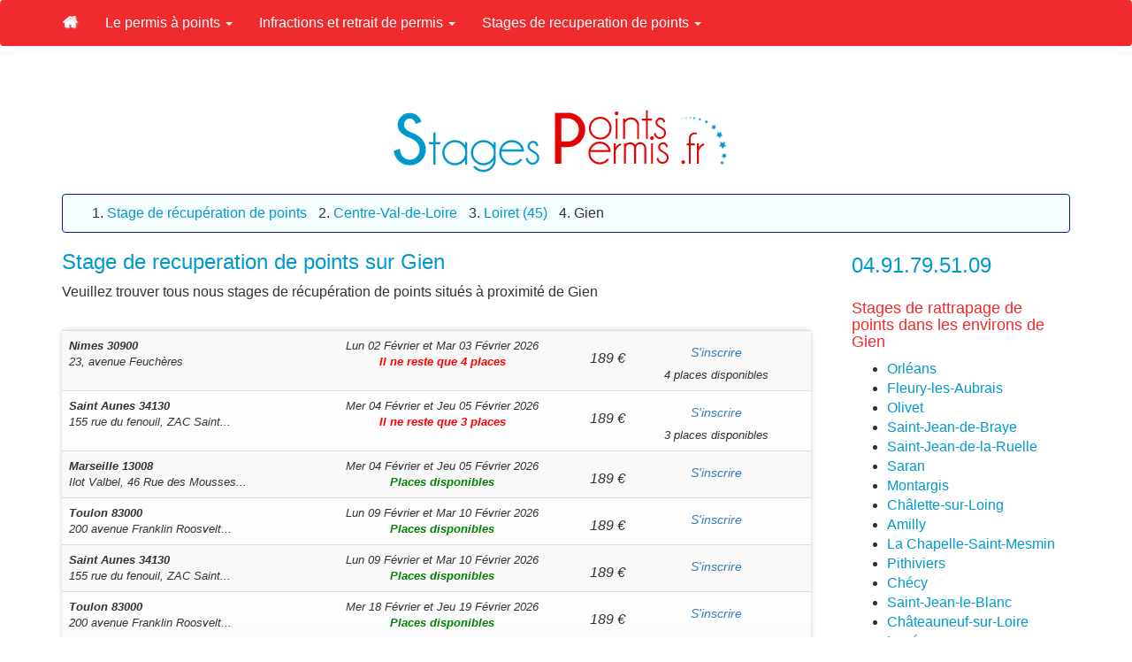

--- FILE ---
content_type: text/html; charset=UTF-8
request_url: https://www.stagespointspermis.fr/631-ville-stage-points-permis-gien.html
body_size: 10710
content:
<!DOCTYPE html>
<html lang="fr">
<head>
	<meta http-equiv="Content-Type" content="text/html; charset=utf-8" />
	<meta http-equiv="X-UA-Compatible" content="IE=edge" />
		<meta name="viewport" content="width=device-width, initial-scale=1" />
    <meta name="google-site-verification" content="PqTN6VOyU_OnGrILWoU5wxiyZj_UaSWUpLqcR_qzC8g" />
	<meta name="msvalidate.01" content="288FB140699C938FC8E31AC2B515BB0F" />
	
	<title>Stage de recuperation de points sur Gien - Points Permis</title>
        <meta name="description" content="Stages de recuperation de points a Gien. Stages agrees par la prefecture du Loiret (Centre-Val-de-Loire)" />
        <meta name="robots" content="index, follow" />	<meta name="google-site-verification" content="4U4vmnzvvuugIq6L6PQ8JPv5-HQHep5PmW0JbID8sgM" />
	<link href="assets/css/theme.css" rel="stylesheet">
	<link href="assets/css/bootstrap.min.css" rel="stylesheet">

    <link href="theme.css" rel="stylesheet">
    <link rel="shortcut icon" href="favicon/favicon.ico" type="image/x-icon">
    <link rel="icon" href="favicon/favicon.png" type="image/png">
    <link rel="icon" sizes="32x32" href="favicon/favicon-32.png" type="image/png">
    <link rel="icon" sizes="64x64" href="favicon/favicon-64.png" type="image/png">
    <link rel="icon" sizes="96x96" href="favicon/favicon-96.png" type="image/png">

   	<!-- Global site tag (gtag.js) - Google Analytics -->
	<script async src="https://www.googletagmanager.com/gtag/js?id=UA-51120175-3"></script>
    <script>
      window.dataLayer = window.dataLayer || [];
      function gtag(){dataLayer.push(arguments);}
      gtag('js', new Date());

      gtag('config', 'UA-51120175-3');
    </script>

</head>
<body  >

<div id="pg1"></div><div id="pg2"></div><div id="pg3"></div><div id="pg4"></div>

<nav class="navbar navbar-inverse">

	<div class="container">
		<div class="navbar-header">
			<button type="button" class="navbar-toggle collapsed" data-toggle="collapse" data-target="#navbar" aria-expanded="false" aria-controls="navbar">
				<span class="icon-bar"></span>
				<span class="icon-bar"></span>
				<span class="icon-bar"></span>
			</button>
			<a class="navbar-brand" href="./"><img src="pix/accueil-stages-points-permis.jpg" title="Stages Points Permis" alt="Stages Points Permis"></a>		</div>
        <div id="navbar" class="navbar-collapse collapse">
            <ul class="nav navbar-nav">
                                    <li class="dropdown">
                                                <a href="336-c-points-de-permis-permis-conduire-points.html" class="dropdown-toggle" data-toggle="dropdown" role="button" aria-expanded="false">
												Le permis à points <span class="caret"></span></a>
                        <ul class="dropdown-menu" role="menu">
							                                <li>
                                                                    <a href="500-l-points-de-permis-conduite-accompagnee.html">
                                                                La conduite accompagnée</a></li>
                                                            <li>
                                                                    <a href="702-l-points-de-permis-histoire-permis-conduire.html">
                                                                Histoire du permis de conduire à points et du code de la route</a></li>
                                                            <li>
                                                                    <a href="707-l-points-de-permis-refaire-permis.html">
                                                                Motifs valables et documents pour refaire son permis de conduire</a></li>
                                                            <li>
                                                                    <a href="712-l-points-de-permis-permis-probatoire.html">
                                                                Le permis probatoire : qu'est-ce que c'est ?</a></li>
                                                            <li>
                                                                    <a href="716-l-points-de-permis-permis-international.html">
                                                                Permis international : quelles sont les modalités d'obtention ?</a></li>
                                                            <li>
                                                                    <a href="717-l-points-de-permis-nombre-points-permis.html">
                                                                Comment connaître le nombre de points sur son permis ?</a></li>
                                                            <li>
                                                                    <a href="915-l-points-de-permis-recuperation-points.html">
                                                                Comment récupérer vos points de permis ? Tout ce qu'il faut savoir</a></li>
                            
                        </ul>
                    </li>
                                    <li class="dropdown">
                                                <a href="354-c-points-de-permis-infractions-retrait-permis.html" class="dropdown-toggle" data-toggle="dropdown" role="button" aria-expanded="false">
												Infractions et retrait de permis <span class="caret"></span></a>
                        <ul class="dropdown-menu" role="menu">
							                                <li>
                                                                    <a href="613-l-points-de-permis-retrait-de-points.html">
                                                                Retrait de points du permis de conduire</a></li>
                                                            <li>
                                                                    <a href="614-l-points-de-permis-retrait-ou-suspension-du-permis.html">
                                                                Retrait ou suspension du permis de conduire</a></li>
                            
                        </ul>
                    </li>
                                    <li class="dropdown">
                                                <a href="359-c-points-de-permis-stages-recuperation-points.html" class="dropdown-toggle" data-toggle="dropdown" role="button" aria-expanded="false">
												Stages de recuperation de points <span class="caret"></span></a>
                        <ul class="dropdown-menu" role="menu">
							                                <li>
                                                                    <a href="857-l-points-de-permis-condition-pour-suivre-stage-recuperation-points.html">
                                                                Les 3 conditions pour suivre un stage de récupération de points de permis</a></li>
                                                            <li>
                                                                    <a href="859-l-points-de-permis-contenu-programme-stage-rattrapage-points.html">
                                                                Contenu et Programme du stage rattrapage de points</a></li>
                                                            <li>
                                                                    <a href="931-l-points-de-permis-types-stages.html">
                                                                Volontaires, obligatoires ou imposés, les différents stages du permis</a></li>
                                                            <li>
                                                                    <a href="934-l-points-de-permis-stage-permis-probatoire.html">
                                                                Stage obligatoire en permis probatoire</a></li>
                                                            <li>
                                                                    <a href="950-l-points-de-permis-stages-pas-chers.html">
                                                                Stage de récupération de points pas cher : quelle différence ?</a></li>
                                                            <li>
                                                                    <a href="951-l-points-de-permis-stage-recuperation-points-gratuit.html">
                                                                Trouver un stage gratuit pour récupérer des points</a></li>
                                                            <li>
                                                                    <a href="952-l-points-de-permis-prix-stage-recuperation-points.html">
                                                                Prix des stages de récupération de points</a></li>
                                                            <li>
                                                                    <a href="953-l-points-de-permis-centre-stage-recuperation-points.html">
                                                                Centre de stage de récupération de points près de chez vous</a></li>
                            
                        </ul>
                    </li>
                            </ul>
        </div>
	</div>
</nav>


    	<div class="jumbotron hidden-xs hidden-sm" style="height:0px; padding-top:0px; padding-bottom:0px; margin-top:0px; margin-bottom:0px;"><div class="container"><div class="row"><div class="col-md-12 alignc">

   		 <a href="./"><img src="pix/logo-stagespointspermis.png" alt="Récupération points permis" /> </a><div class="clear"></div>


                    				</div>

			</div>
		</div>
	</div>


    <div class="visible-xs visible-sm">

   		 <a href="./"><img src="pix/logo-stagespointspermis.png" class="img-responsive" alt="Récupération points permis" /> </a>

    </div>
	<div class="clear"></div><br />














	<div class="container theme-showcase" role="main"><div class="row">

<div class="col-md-12 alignl">

<div class="well hidden-xs hidden-sm">
	<ol itemscope itemtype="https://schema.org/BreadcrumbList">
		<!--<li itemprop="itemListElement" itemscope itemtype="https://schema.org/ListItem"><a itemprop="item" href="./"><span itemprop="name">Accueil</span></a><meta itemprop="position" content="1" /></li>-->
  		<li itemprop="itemListElement" itemscope itemtype="https://schema.org/ListItem"><a itemprop="item" href="359-c-points-de-permis-stages-recuperation-points.html"><span itemprop="name">Stage de récupération de points</span></a><meta itemprop="position" content="1" /></li>
  		
		<li itemprop="itemListElement" itemscope itemtype="https://schema.org/ListItem"><a itemprop="item" href="5-region-recuperer-points-permis-centre-val-loire.html"><span itemprop="name">Centre-Val-de-Loire</span></a><meta itemprop="position" content="2" /></li>
		<li itemprop="itemListElement" itemscope itemtype="https://schema.org/ListItem"><a itemprop="item" href="45-departement-stage-recuperation-de-points-loiret.html"><span itemprop="name">Loiret (45)</span></a><meta itemprop="position" content="3" /></li>
		<li itemprop="itemListElement" itemscope itemtype="https://schema.org/ListItem"><span itemprop="name">Gien</span><meta itemprop="position" content="4" /></li>
	</ol><div class="clear"></div>

</div>

</div>

<div class="col-md-9 alignl">



<h1 class="size24">Stage de recuperation de points sur Gien</h1>


    Veuillez trouver tous nous stages de récupération de points situés à proximité de Gien    <div class="clear"></div>

<br />

<table class="table table-striped cadre_pref table-fill alignc">
<tbody class="table-hover">
<tr  >

			<td class="lieu size13 hide"> <b> <span > Stage à 189 &#8364; à Nimes </span> </b> </td>
			<td class="lieu size13 hidden-xs alignl" >
				<span  class="hide"> Hôtel Abalone </span>
				<span >
					<span  class="hide"> Hôtel Abalone </span><a class="colblack" href="770-lieu-stage-recuperation-de-points-nimes-30900-hotel-abalone.html"><b><span > Nimes </span><span ><span >30900</span></span></b><br /> <span > <i>23, avenue Feuchères</i></span> </a>

				</span></td>
				<td class="date size13 hidden-xs"> <span  content="2026-02-02">Lun 02 F&eacute;vrier</span> et <span >Mar 03  F&eacute;vrier 2026</span>
					<br /> <b class="colred"><i>Il ne reste que 4 places</i></b> </td><td style="padding-top:20px"><span >   <span >189 <span > &euro; </span> <span class="hide" >commande.php?id=32436</span> </span>  </span>  </td>


					<td class="date size12 visible-xs alignl" onClick="location='commande.php?id=32436'">
						<b>Nimes (30)</b><br />
						Lun 02 F&eacute;vrier et Mar 03  F&eacute;vrier 2026<br /><b class="colred"><i>Il ne reste que 4 places</i></b></td><td class="date size12 visible-xs alignl" onClick="location='commande.php?id=32436'" style="background-color:#F45D4C; width:10px; border-bottom:1px solid #F2F2F2; padding-top:25px">
						<i class="fa fa-caret-right colwhite"></i>
					</td><td class="reserve size13 hidden-xs"><a  rel="nofollow" class="btn btn-border btn-alt button-purple btn-link" href="commande.php?id=32436">S'inscrire</a><br />4 places disponibles</td><td class="reserve size13 hidden-xs"><br /></tr><tr  >

			<td class="lieu size13 hide"> <b> <span > Stage à 189 &#8364; à Saint Aunes </span> </b> </td>
			<td class="lieu size13 hidden-xs alignl" >
				<span  class="hide"> Hôtel B&B Montpellier Vendargues </span>
				<span >
					<span  class="hide"> Hôtel B&B Montpellier Vendargues </span><a class="colblack" href="762-lieu-stage-recuperation-de-points-saint-aunas-34130-hotel-b&b-montpellier-vendargues.html"><b><span > Saint Aunes </span><span ><span >34130</span></span></b><br /> <span > <i>155 rue du fenouil, ZAC Saint...</i></span> </a>

				</span></td>
				<td class="date size13 hidden-xs"> <span  content="2026-02-04">Mer 04 F&eacute;vrier</span> et <span >Jeu 05  F&eacute;vrier 2026</span>
					<br /> <b class="colred"><i>Il ne reste que 3 places</i></b> </td><td style="padding-top:20px"><span >   <span >189 <span > &euro; </span> <span class="hide" >commande.php?id=32449</span> </span>  </span>  </td>


					<td class="date size12 visible-xs alignl" onClick="location='commande.php?id=32449'">
						<b>Saint Aunes (34)</b><br />
						Mer 04 F&eacute;vrier et Jeu 05  F&eacute;vrier 2026<br /><b class="colred"><i>Il ne reste que 3 places</i></b></td><td class="date size12 visible-xs alignl" onClick="location='commande.php?id=32449'" style="background-color:#F45D4C; width:10px; border-bottom:1px solid #F2F2F2; padding-top:25px">
						<i class="fa fa-caret-right colwhite"></i>
					</td><td class="reserve size13 hidden-xs"><a  rel="nofollow" class="btn btn-border btn-alt button-purple btn-link" href="commande.php?id=32449">S'inscrire</a><br />3 places disponibles</td><td class="reserve size13 hidden-xs"><br /></tr><tr  >

			<td class="lieu size13 hide"> <b> <span > Stage à 189 &#8364; à Marseille </span> </b> </td>
			<td class="lieu size13 hidden-xs alignl" >
				<span  class="hide"> Comfort Aparthotel Marseille Prado </span>
				<span >
					<span  class="hide"> Comfort Aparthotel Marseille Prado </span><a class="colblack" href="771-lieu-stage-recuperation-de-points-marseille-13008-comfort-aparthotel-marseille-prado.html"><b><span > Marseille </span><span ><span >13008</span></span></b><br /> <span > <i>Ilot Valbel, 46 Rue des Mousses...</i></span> </a>

				</span></td>
				<td class="date size13 hidden-xs"> <span  content="2026-02-04">Mer 04 F&eacute;vrier</span> et <span >Jeu 05  F&eacute;vrier 2026</span>
					<br /> <b class="colgreen"> <i>Places disponibles</i></b> </td><td style="padding-top:20px"><span >   <span >189 <span > &euro; </span> <span class="hide" >commande.php?id=32473</span> </span>  </span>  </td>


					<td class="date size12 visible-xs alignl" onClick="location='commande.php?id=32473'">
						<b>Marseille (13)</b><br />
						Mer 04 F&eacute;vrier et Jeu 05  F&eacute;vrier 2026<br /><b class="colgreen"> <i>Places disponibles</i></b></td><td class="date size12 visible-xs alignl" onClick="location='commande.php?id=32473'" style="background-color:#F45D4C; width:10px; border-bottom:1px solid #F2F2F2; padding-top:25px">
						<i class="fa fa-caret-right colwhite"></i>
					</td><td class="reserve size13 hidden-xs"><a  rel="nofollow" class="btn btn-border btn-alt button-purple btn-link" href="commande.php?id=32473">S'inscrire</a><br /></td><td class="reserve size13 hidden-xs"><br /></tr><tr  >

			<td class="lieu size13 hide"> <b> <span > Stage à 189 &#8364; à Toulon </span> </b> </td>
			<td class="lieu size13 hidden-xs alignl" >
				<span  class="hide"> Hotel ibis Toulon Centre </span>
				<span >
					<span  class="hide"> Hotel ibis Toulon Centre </span><a class="colblack" href="90-lieu-stage-recuperation-de-points-toulon-83000-hotel-ibis-toulon-centre.html"><b><span > Toulon </span><span ><span >83000</span></span></b><br /> <span > <i>200 avenue Franklin Roosvelt...</i></span> </a>

				</span></td>
				<td class="date size13 hidden-xs"> <span  content="2026-02-09">Lun 09 F&eacute;vrier</span> et <span >Mar 10  F&eacute;vrier 2026</span>
					<br /> <b class="colgreen"> <i>Places disponibles</i></b> </td><td style="padding-top:20px"><span >   <span >189 <span > &euro; </span> <span class="hide" >commande.php?id=32415</span> </span>  </span>  </td>


					<td class="date size12 visible-xs alignl" onClick="location='commande.php?id=32415'">
						<b>Toulon (83)</b><br />
						Lun 09 F&eacute;vrier et Mar 10  F&eacute;vrier 2026<br /><b class="colgreen"> <i>Places disponibles</i></b></td><td class="date size12 visible-xs alignl" onClick="location='commande.php?id=32415'" style="background-color:#F45D4C; width:10px; border-bottom:1px solid #F2F2F2; padding-top:25px">
						<i class="fa fa-caret-right colwhite"></i>
					</td><td class="reserve size13 hidden-xs"><a  rel="nofollow" class="btn btn-border btn-alt button-purple btn-link" href="commande.php?id=32415">S'inscrire</a><br /></td><td class="reserve size13 hidden-xs"><br /></tr><tr  >

			<td class="lieu size13 hide"> <b> <span > Stage à 189 &#8364; à Saint Aunes </span> </b> </td>
			<td class="lieu size13 hidden-xs alignl" >
				<span  class="hide"> Hôtel B&B Montpellier Vendargues </span>
				<span >
					<span  class="hide"> Hôtel B&B Montpellier Vendargues </span><a class="colblack" href="762-lieu-stage-recuperation-de-points-saint-aunas-34130-hotel-b&b-montpellier-vendargues.html"><b><span > Saint Aunes </span><span ><span >34130</span></span></b><br /> <span > <i>155 rue du fenouil, ZAC Saint...</i></span> </a>

				</span></td>
				<td class="date size13 hidden-xs"> <span  content="2026-02-09">Lun 09 F&eacute;vrier</span> et <span >Mar 10  F&eacute;vrier 2026</span>
					<br /> <b class="colgreen"> <i>Places disponibles</i></b> </td><td style="padding-top:20px"><span >   <span >189 <span > &euro; </span> <span class="hide" >commande.php?id=32450</span> </span>  </span>  </td>


					<td class="date size12 visible-xs alignl" onClick="location='commande.php?id=32450'">
						<b>Saint Aunes (34)</b><br />
						Lun 09 F&eacute;vrier et Mar 10  F&eacute;vrier 2026<br /><b class="colgreen"> <i>Places disponibles</i></b></td><td class="date size12 visible-xs alignl" onClick="location='commande.php?id=32450'" style="background-color:#F45D4C; width:10px; border-bottom:1px solid #F2F2F2; padding-top:25px">
						<i class="fa fa-caret-right colwhite"></i>
					</td><td class="reserve size13 hidden-xs"><a  rel="nofollow" class="btn btn-border btn-alt button-purple btn-link" href="commande.php?id=32450">S'inscrire</a><br /></td><td class="reserve size13 hidden-xs"><br /></tr><tr  >

			<td class="lieu size13 hide"> <b> <span > Stage à 189 &#8364; à Toulon </span> </b> </td>
			<td class="lieu size13 hidden-xs alignl" >
				<span  class="hide"> Hotel ibis Toulon Centre </span>
				<span >
					<span  class="hide"> Hotel ibis Toulon Centre </span><a class="colblack" href="90-lieu-stage-recuperation-de-points-toulon-83000-hotel-ibis-toulon-centre.html"><b><span > Toulon </span><span ><span >83000</span></span></b><br /> <span > <i>200 avenue Franklin Roosvelt...</i></span> </a>

				</span></td>
				<td class="date size13 hidden-xs"> <span  content="2026-02-18">Mer 18 F&eacute;vrier</span> et <span >Jeu 19  F&eacute;vrier 2026</span>
					<br /> <b class="colgreen"> <i>Places disponibles</i></b> </td><td style="padding-top:20px"><span >   <span >189 <span > &euro; </span> <span class="hide" >commande.php?id=32416</span> </span>  </span>  </td>


					<td class="date size12 visible-xs alignl" onClick="location='commande.php?id=32416'">
						<b>Toulon (83)</b><br />
						Mer 18 F&eacute;vrier et Jeu 19  F&eacute;vrier 2026<br /><b class="colgreen"> <i>Places disponibles</i></b></td><td class="date size12 visible-xs alignl" onClick="location='commande.php?id=32416'" style="background-color:#F45D4C; width:10px; border-bottom:1px solid #F2F2F2; padding-top:25px">
						<i class="fa fa-caret-right colwhite"></i>
					</td><td class="reserve size13 hidden-xs"><a  rel="nofollow" class="btn btn-border btn-alt button-purple btn-link" href="commande.php?id=32416">S'inscrire</a><br /></td><td class="reserve size13 hidden-xs"><br /></tr><tr  >

			<td class="lieu size13 hide"> <b> <span > Stage à 189 &#8364; à Marseille </span> </b> </td>
			<td class="lieu size13 hidden-xs alignl" >
				<span  class="hide"> Comfort Aparthotel Marseille Prado </span>
				<span >
					<span  class="hide"> Comfort Aparthotel Marseille Prado </span><a class="colblack" href="771-lieu-stage-recuperation-de-points-marseille-13008-comfort-aparthotel-marseille-prado.html"><b><span > Marseille </span><span ><span >13008</span></span></b><br /> <span > <i>Ilot Valbel, 46 Rue des Mousses...</i></span> </a>

				</span></td>
				<td class="date size13 hidden-xs"> <span  content="2026-02-18">Mer 18 F&eacute;vrier</span> et <span >Jeu 19  F&eacute;vrier 2026</span>
					<br /> <b class="colgreen"> <i>Places disponibles</i></b> </td><td style="padding-top:20px"><span >   <span >189 <span > &euro; </span> <span class="hide" >commande.php?id=32474</span> </span>  </span>  </td>


					<td class="date size12 visible-xs alignl" onClick="location='commande.php?id=32474'">
						<b>Marseille (13)</b><br />
						Mer 18 F&eacute;vrier et Jeu 19  F&eacute;vrier 2026<br /><b class="colgreen"> <i>Places disponibles</i></b></td><td class="date size12 visible-xs alignl" onClick="location='commande.php?id=32474'" style="background-color:#F45D4C; width:10px; border-bottom:1px solid #F2F2F2; padding-top:25px">
						<i class="fa fa-caret-right colwhite"></i>
					</td><td class="reserve size13 hidden-xs"><a  rel="nofollow" class="btn btn-border btn-alt button-purple btn-link" href="commande.php?id=32474">S'inscrire</a><br /></td><td class="reserve size13 hidden-xs"><br /></tr><tr  >

			<td class="lieu size13 hide"> <b> <span > Stage à 189 &#8364; à Marseille </span> </b> </td>
			<td class="lieu size13 hidden-xs alignl" >
				<span  class="hide"> Comfort Aparthotel Marseille Prado </span>
				<span >
					<span  class="hide"> Comfort Aparthotel Marseille Prado </span><a class="colblack" href="771-lieu-stage-recuperation-de-points-marseille-13008-comfort-aparthotel-marseille-prado.html"><b><span > Marseille </span><span ><span >13008</span></span></b><br /> <span > <i>Ilot Valbel, 46 Rue des Mousses...</i></span> </a>

				</span></td>
				<td class="date size13 hidden-xs"> <span  content="2026-02-25">Mer 25 F&eacute;vrier</span> et <span >Jeu 26  F&eacute;vrier 2026</span>
					<br /> <b class="colgreen"> <i>Places disponibles</i></b> </td><td style="padding-top:20px"><span >   <span >189 <span > &euro; </span> <span class="hide" >commande.php?id=32475</span> </span>  </span>  </td>


					<td class="date size12 visible-xs alignl" onClick="location='commande.php?id=32475'">
						<b>Marseille (13)</b><br />
						Mer 25 F&eacute;vrier et Jeu 26  F&eacute;vrier 2026<br /><b class="colgreen"> <i>Places disponibles</i></b></td><td class="date size12 visible-xs alignl" onClick="location='commande.php?id=32475'" style="background-color:#F45D4C; width:10px; border-bottom:1px solid #F2F2F2; padding-top:25px">
						<i class="fa fa-caret-right colwhite"></i>
					</td><td class="reserve size13 hidden-xs"><a  rel="nofollow" class="btn btn-border btn-alt button-purple btn-link" href="commande.php?id=32475">S'inscrire</a><br /></td><td class="reserve size13 hidden-xs"><br /></tr><tr  >

			<td class="lieu size13 hide"> <b> <span > Stage à 189 &#8364; à Toulon </span> </b> </td>
			<td class="lieu size13 hidden-xs alignl" >
				<span  class="hide"> Hotel ibis Toulon Centre </span>
				<span >
					<span  class="hide"> Hotel ibis Toulon Centre </span><a class="colblack" href="90-lieu-stage-recuperation-de-points-toulon-83000-hotel-ibis-toulon-centre.html"><b><span > Toulon </span><span ><span >83000</span></span></b><br /> <span > <i>200 avenue Franklin Roosvelt...</i></span> </a>

				</span></td>
				<td class="date size13 hidden-xs"> <span  content="2026-03-02">Lun 02 Mars</span> et <span >Mar 03  Mars 2026</span>
					<br /> <b class="colgreen"> <i>Places disponibles</i></b> </td><td style="padding-top:20px"><span >   <span >189 <span > &euro; </span> <span class="hide" >commande.php?id=32417</span> </span>  </span>  </td>


					<td class="date size12 visible-xs alignl" onClick="location='commande.php?id=32417'">
						<b>Toulon (83)</b><br />
						Lun 02 Mars et Mar 03  Mars 2026<br /><b class="colgreen"> <i>Places disponibles</i></b></td><td class="date size12 visible-xs alignl" onClick="location='commande.php?id=32417'" style="background-color:#F45D4C; width:10px; border-bottom:1px solid #F2F2F2; padding-top:25px">
						<i class="fa fa-caret-right colwhite"></i>
					</td><td class="reserve size13 hidden-xs"><a  rel="nofollow" class="btn btn-border btn-alt button-purple btn-link" href="commande.php?id=32417">S'inscrire</a><br /></td><td class="reserve size13 hidden-xs"><br /></tr><tr  >

			<td class="lieu size13 hide"> <b> <span > Stage à 189 &#8364; à Nimes </span> </b> </td>
			<td class="lieu size13 hidden-xs alignl" >
				<span  class="hide"> Hôtel Abalone </span>
				<span >
					<span  class="hide"> Hôtel Abalone </span><a class="colblack" href="770-lieu-stage-recuperation-de-points-nimes-30900-hotel-abalone.html"><b><span > Nimes </span><span ><span >30900</span></span></b><br /> <span > <i>23, avenue Feuchères</i></span> </a>

				</span></td>
				<td class="date size13 hidden-xs"> <span  content="2026-03-02">Lun 02 Mars</span> et <span >Mar 03  Mars 2026</span>
					<br /> <b class="colgreen"> <i>Places disponibles</i></b> </td><td style="padding-top:20px"><span >   <span >189 <span > &euro; </span> <span class="hide" >commande.php?id=32437</span> </span>  </span>  </td>


					<td class="date size12 visible-xs alignl" onClick="location='commande.php?id=32437'">
						<b>Nimes (30)</b><br />
						Lun 02 Mars et Mar 03  Mars 2026<br /><b class="colgreen"> <i>Places disponibles</i></b></td><td class="date size12 visible-xs alignl" onClick="location='commande.php?id=32437'" style="background-color:#F45D4C; width:10px; border-bottom:1px solid #F2F2F2; padding-top:25px">
						<i class="fa fa-caret-right colwhite"></i>
					</td><td class="reserve size13 hidden-xs"><a  rel="nofollow" class="btn btn-border btn-alt button-purple btn-link" href="commande.php?id=32437">S'inscrire</a><br /></td><td class="reserve size13 hidden-xs"><br /></tr><tr  >

			<td class="lieu size13 hide"> <b> <span > Stage à 189 &#8364; à Marseille </span> </b> </td>
			<td class="lieu size13 hidden-xs alignl" >
				<span  class="hide"> Comfort Aparthotel Marseille Prado </span>
				<span >
					<span  class="hide"> Comfort Aparthotel Marseille Prado </span><a class="colblack" href="771-lieu-stage-recuperation-de-points-marseille-13008-comfort-aparthotel-marseille-prado.html"><b><span > Marseille </span><span ><span >13008</span></span></b><br /> <span > <i>Ilot Valbel, 46 Rue des Mousses...</i></span> </a>

				</span></td>
				<td class="date size13 hidden-xs"> <span  content="2026-03-11">Mer 11 Mars</span> et <span >Jeu 12  Mars 2026</span>
					<br /> <b class="colgreen"> <i>Places disponibles</i></b> </td><td style="padding-top:20px"><span >   <span >189 <span > &euro; </span> <span class="hide" >commande.php?id=32476</span> </span>  </span>  </td>


					<td class="date size12 visible-xs alignl" onClick="location='commande.php?id=32476'">
						<b>Marseille (13)</b><br />
						Mer 11 Mars et Jeu 12  Mars 2026<br /><b class="colgreen"> <i>Places disponibles</i></b></td><td class="date size12 visible-xs alignl" onClick="location='commande.php?id=32476'" style="background-color:#F45D4C; width:10px; border-bottom:1px solid #F2F2F2; padding-top:25px">
						<i class="fa fa-caret-right colwhite"></i>
					</td><td class="reserve size13 hidden-xs"><a  rel="nofollow" class="btn btn-border btn-alt button-purple btn-link" href="commande.php?id=32476">S'inscrire</a><br /></td><td class="reserve size13 hidden-xs"><br /></tr><tr  >

			<td class="lieu size13 hide"> <b> <span > Stage à 189 &#8364; à Saint Aunes </span> </b> </td>
			<td class="lieu size13 hidden-xs alignl" >
				<span  class="hide"> Hôtel B&B Montpellier Vendargues </span>
				<span >
					<span  class="hide"> Hôtel B&B Montpellier Vendargues </span><a class="colblack" href="762-lieu-stage-recuperation-de-points-saint-aunas-34130-hotel-b&b-montpellier-vendargues.html"><b><span > Saint Aunes </span><span ><span >34130</span></span></b><br /> <span > <i>155 rue du fenouil, ZAC Saint...</i></span> </a>

				</span></td>
				<td class="date size13 hidden-xs"> <span  content="2026-03-16">Lun 16 Mars</span> et <span >Mar 17  Mars 2026</span>
					<br /> <b class="colgreen"> <i>Places disponibles</i></b> </td><td style="padding-top:20px"><span >   <span >189 <span > &euro; </span> <span class="hide" >commande.php?id=32451</span> </span>  </span>  </td>


					<td class="date size12 visible-xs alignl" onClick="location='commande.php?id=32451'">
						<b>Saint Aunes (34)</b><br />
						Lun 16 Mars et Mar 17  Mars 2026<br /><b class="colgreen"> <i>Places disponibles</i></b></td><td class="date size12 visible-xs alignl" onClick="location='commande.php?id=32451'" style="background-color:#F45D4C; width:10px; border-bottom:1px solid #F2F2F2; padding-top:25px">
						<i class="fa fa-caret-right colwhite"></i>
					</td><td class="reserve size13 hidden-xs"><a  rel="nofollow" class="btn btn-border btn-alt button-purple btn-link" href="commande.php?id=32451">S'inscrire</a><br /></td><td class="reserve size13 hidden-xs"><br /></tr><tr  >

			<td class="lieu size13 hide"> <b> <span > Stage à 189 &#8364; à Saint Aunes </span> </b> </td>
			<td class="lieu size13 hidden-xs alignl" >
				<span  class="hide"> Hôtel B&B Montpellier Vendargues </span>
				<span >
					<span  class="hide"> Hôtel B&B Montpellier Vendargues </span><a class="colblack" href="762-lieu-stage-recuperation-de-points-saint-aunas-34130-hotel-b&b-montpellier-vendargues.html"><b><span > Saint Aunes </span><span ><span >34130</span></span></b><br /> <span > <i>155 rue du fenouil, ZAC Saint...</i></span> </a>

				</span></td>
				<td class="date size13 hidden-xs"> <span  content="2026-03-23">Lun 23 Mars</span> et <span >Mar 24  Mars 2026</span>
					<br /> <b class="colgreen"> <i>Places disponibles</i></b> </td><td style="padding-top:20px"><span >   <span >189 <span > &euro; </span> <span class="hide" >commande.php?id=32452</span> </span>  </span>  </td>


					<td class="date size12 visible-xs alignl" onClick="location='commande.php?id=32452'">
						<b>Saint Aunes (34)</b><br />
						Lun 23 Mars et Mar 24  Mars 2026<br /><b class="colgreen"> <i>Places disponibles</i></b></td><td class="date size12 visible-xs alignl" onClick="location='commande.php?id=32452'" style="background-color:#F45D4C; width:10px; border-bottom:1px solid #F2F2F2; padding-top:25px">
						<i class="fa fa-caret-right colwhite"></i>
					</td><td class="reserve size13 hidden-xs"><a  rel="nofollow" class="btn btn-border btn-alt button-purple btn-link" href="commande.php?id=32452">S'inscrire</a><br /></td><td class="reserve size13 hidden-xs"><br /></tr><tr  >

			<td class="lieu size13 hide"> <b> <span > Stage à 189 &#8364; à Marseille </span> </b> </td>
			<td class="lieu size13 hidden-xs alignl" >
				<span  class="hide"> Comfort Aparthotel Marseille Prado </span>
				<span >
					<span  class="hide"> Comfort Aparthotel Marseille Prado </span><a class="colblack" href="771-lieu-stage-recuperation-de-points-marseille-13008-comfort-aparthotel-marseille-prado.html"><b><span > Marseille </span><span ><span >13008</span></span></b><br /> <span > <i>Ilot Valbel, 46 Rue des Mousses...</i></span> </a>

				</span></td>
				<td class="date size13 hidden-xs"> <span  content="2026-03-25">Mer 25 Mars</span> et <span >Jeu 26  Mars 2026</span>
					<br /> <b class="colgreen"> <i>Places disponibles</i></b> </td><td style="padding-top:20px"><span >   <span >189 <span > &euro; </span> <span class="hide" >commande.php?id=32477</span> </span>  </span>  </td>


					<td class="date size12 visible-xs alignl" onClick="location='commande.php?id=32477'">
						<b>Marseille (13)</b><br />
						Mer 25 Mars et Jeu 26  Mars 2026<br /><b class="colgreen"> <i>Places disponibles</i></b></td><td class="date size12 visible-xs alignl" onClick="location='commande.php?id=32477'" style="background-color:#F45D4C; width:10px; border-bottom:1px solid #F2F2F2; padding-top:25px">
						<i class="fa fa-caret-right colwhite"></i>
					</td><td class="reserve size13 hidden-xs"><a  rel="nofollow" class="btn btn-border btn-alt button-purple btn-link" href="commande.php?id=32477">S'inscrire</a><br /></td><td class="reserve size13 hidden-xs"><br /></tr><tr  >

			<td class="lieu size13 hide"> <b> <span > Stage à 189 &#8364; à Nimes </span> </b> </td>
			<td class="lieu size13 hidden-xs alignl" >
				<span  class="hide"> Hôtel Abalone </span>
				<span >
					<span  class="hide"> Hôtel Abalone </span><a class="colblack" href="770-lieu-stage-recuperation-de-points-nimes-30900-hotel-abalone.html"><b><span > Nimes </span><span ><span >30900</span></span></b><br /> <span > <i>23, avenue Feuchères</i></span> </a>

				</span></td>
				<td class="date size13 hidden-xs"> <span  content="2026-03-30">Lun 30 Mars</span> et <span >Mar 31  Mars 2026</span>
					<br /> <b class="colgreen"> <i>Places disponibles</i></b> </td><td style="padding-top:20px"><span >   <span >189 <span > &euro; </span> <span class="hide" >commande.php?id=32438</span> </span>  </span>  </td>


					<td class="date size12 visible-xs alignl" onClick="location='commande.php?id=32438'">
						<b>Nimes (30)</b><br />
						Lun 30 Mars et Mar 31  Mars 2026<br /><b class="colgreen"> <i>Places disponibles</i></b></td><td class="date size12 visible-xs alignl" onClick="location='commande.php?id=32438'" style="background-color:#F45D4C; width:10px; border-bottom:1px solid #F2F2F2; padding-top:25px">
						<i class="fa fa-caret-right colwhite"></i>
					</td><td class="reserve size13 hidden-xs"><a  rel="nofollow" class="btn btn-border btn-alt button-purple btn-link" href="commande.php?id=32438">S'inscrire</a><br /></td><td class="reserve size13 hidden-xs"><br /></tr><tr  >

			<td class="lieu size13 hide"> <b> <span > Stage à 189 &#8364; à Toulon </span> </b> </td>
			<td class="lieu size13 hidden-xs alignl" >
				<span  class="hide"> Hotel ibis Toulon Centre </span>
				<span >
					<span  class="hide"> Hotel ibis Toulon Centre </span><a class="colblack" href="90-lieu-stage-recuperation-de-points-toulon-83000-hotel-ibis-toulon-centre.html"><b><span > Toulon </span><span ><span >83000</span></span></b><br /> <span > <i>200 avenue Franklin Roosvelt...</i></span> </a>

				</span></td>
				<td class="date size13 hidden-xs"> <span  content="2026-04-01">Mer 01 Avril</span> et <span >Jeu 02  Avril 2026</span>
					<br /> <b class="colgreen"> <i>Places disponibles</i></b> </td><td style="padding-top:20px"><span >   <span >189 <span > &euro; </span> <span class="hide" >commande.php?id=32418</span> </span>  </span>  </td>


					<td class="date size12 visible-xs alignl" onClick="location='commande.php?id=32418'">
						<b>Toulon (83)</b><br />
						Mer 01 Avril et Jeu 02  Avril 2026<br /><b class="colgreen"> <i>Places disponibles</i></b></td><td class="date size12 visible-xs alignl" onClick="location='commande.php?id=32418'" style="background-color:#F45D4C; width:10px; border-bottom:1px solid #F2F2F2; padding-top:25px">
						<i class="fa fa-caret-right colwhite"></i>
					</td><td class="reserve size13 hidden-xs"><a  rel="nofollow" class="btn btn-border btn-alt button-purple btn-link" href="commande.php?id=32418">S'inscrire</a><br /></td><td class="reserve size13 hidden-xs"><br /></tr><tr  >

			<td class="lieu size13 hide"> <b> <span > Stage à 189 &#8364; à Saint Aunes </span> </b> </td>
			<td class="lieu size13 hidden-xs alignl" >
				<span  class="hide"> Hôtel B&B Montpellier Vendargues </span>
				<span >
					<span  class="hide"> Hôtel B&B Montpellier Vendargues </span><a class="colblack" href="762-lieu-stage-recuperation-de-points-saint-aunas-34130-hotel-b&b-montpellier-vendargues.html"><b><span > Saint Aunes </span><span ><span >34130</span></span></b><br /> <span > <i>155 rue du fenouil, ZAC Saint...</i></span> </a>

				</span></td>
				<td class="date size13 hidden-xs"> <span  content="2026-04-07">Mar 07 Avril</span> et <span >Mer 08  Avril 2026</span>
					<br /> <b class="colgreen"> <i>Places disponibles</i></b> </td><td style="padding-top:20px"><span >   <span >189 <span > &euro; </span> <span class="hide" >commande.php?id=32453</span> </span>  </span>  </td>


					<td class="date size12 visible-xs alignl" onClick="location='commande.php?id=32453'">
						<b>Saint Aunes (34)</b><br />
						Mar 07 Avril et Mer 08  Avril 2026<br /><b class="colgreen"> <i>Places disponibles</i></b></td><td class="date size12 visible-xs alignl" onClick="location='commande.php?id=32453'" style="background-color:#F45D4C; width:10px; border-bottom:1px solid #F2F2F2; padding-top:25px">
						<i class="fa fa-caret-right colwhite"></i>
					</td><td class="reserve size13 hidden-xs"><a  rel="nofollow" class="btn btn-border btn-alt button-purple btn-link" href="commande.php?id=32453">S'inscrire</a><br /></td><td class="reserve size13 hidden-xs"><br /></tr><tr  >

			<td class="lieu size13 hide"> <b> <span > Stage à 189 &#8364; à Saint Aunes </span> </b> </td>
			<td class="lieu size13 hidden-xs alignl" >
				<span  class="hide"> Hôtel B&B Montpellier Vendargues </span>
				<span >
					<span  class="hide"> Hôtel B&B Montpellier Vendargues </span><a class="colblack" href="762-lieu-stage-recuperation-de-points-saint-aunas-34130-hotel-b&b-montpellier-vendargues.html"><b><span > Saint Aunes </span><span ><span >34130</span></span></b><br /> <span > <i>155 rue du fenouil, ZAC Saint...</i></span> </a>

				</span></td>
				<td class="date size13 hidden-xs"> <span  content="2026-04-13">Lun 13 Avril</span> et <span >Mar 14  Avril 2026</span>
					<br /> <b class="colgreen"> <i>Places disponibles</i></b> </td><td style="padding-top:20px"><span >   <span >189 <span > &euro; </span> <span class="hide" >commande.php?id=32454</span> </span>  </span>  </td>


					<td class="date size12 visible-xs alignl" onClick="location='commande.php?id=32454'">
						<b>Saint Aunes (34)</b><br />
						Lun 13 Avril et Mar 14  Avril 2026<br /><b class="colgreen"> <i>Places disponibles</i></b></td><td class="date size12 visible-xs alignl" onClick="location='commande.php?id=32454'" style="background-color:#F45D4C; width:10px; border-bottom:1px solid #F2F2F2; padding-top:25px">
						<i class="fa fa-caret-right colwhite"></i>
					</td><td class="reserve size13 hidden-xs"><a  rel="nofollow" class="btn btn-border btn-alt button-purple btn-link" href="commande.php?id=32454">S'inscrire</a><br /></td><td class="reserve size13 hidden-xs"><br /></tr><tr  >

			<td class="lieu size13 hide"> <b> <span > Stage à 189 &#8364; à Toulon </span> </b> </td>
			<td class="lieu size13 hidden-xs alignl" >
				<span  class="hide"> Hotel ibis Toulon Centre </span>
				<span >
					<span  class="hide"> Hotel ibis Toulon Centre </span><a class="colblack" href="90-lieu-stage-recuperation-de-points-toulon-83000-hotel-ibis-toulon-centre.html"><b><span > Toulon </span><span ><span >83000</span></span></b><br /> <span > <i>200 avenue Franklin Roosvelt...</i></span> </a>

				</span></td>
				<td class="date size13 hidden-xs"> <span  content="2026-04-16">Jeu 16 Avril</span> et <span >Ven 17  Avril 2026</span>
					<br /> <b class="colgreen"> <i>Places disponibles</i></b> </td><td style="padding-top:20px"><span >   <span >189 <span > &euro; </span> <span class="hide" >commande.php?id=32419</span> </span>  </span>  </td>


					<td class="date size12 visible-xs alignl" onClick="location='commande.php?id=32419'">
						<b>Toulon (83)</b><br />
						Jeu 16 Avril et Ven 17  Avril 2026<br /><b class="colgreen"> <i>Places disponibles</i></b></td><td class="date size12 visible-xs alignl" onClick="location='commande.php?id=32419'" style="background-color:#F45D4C; width:10px; border-bottom:1px solid #F2F2F2; padding-top:25px">
						<i class="fa fa-caret-right colwhite"></i>
					</td><td class="reserve size13 hidden-xs"><a  rel="nofollow" class="btn btn-border btn-alt button-purple btn-link" href="commande.php?id=32419">S'inscrire</a><br /></td><td class="reserve size13 hidden-xs"><br /></tr><tr  >

			<td class="lieu size13 hide"> <b> <span > Stage à 189 &#8364; à Nimes </span> </b> </td>
			<td class="lieu size13 hidden-xs alignl" >
				<span  class="hide"> Hôtel Abalone </span>
				<span >
					<span  class="hide"> Hôtel Abalone </span><a class="colblack" href="770-lieu-stage-recuperation-de-points-nimes-30900-hotel-abalone.html"><b><span > Nimes </span><span ><span >30900</span></span></b><br /> <span > <i>23, avenue Feuchères</i></span> </a>

				</span></td>
				<td class="date size13 hidden-xs"> <span  content="2026-04-17">Ven 17 Avril</span> et <span >Sam 18  Avril 2026</span>
					<br /> <b class="colgreen"> <i>Places disponibles</i></b> </td><td style="padding-top:20px"><span >   <span >189 <span > &euro; </span> <span class="hide" >commande.php?id=32439</span> </span>  </span>  </td>


					<td class="date size12 visible-xs alignl" onClick="location='commande.php?id=32439'">
						<b>Nimes (30)</b><br />
						Ven 17 Avril et Sam 18  Avril 2026<br /><b class="colgreen"> <i>Places disponibles</i></b></td><td class="date size12 visible-xs alignl" onClick="location='commande.php?id=32439'" style="background-color:#F45D4C; width:10px; border-bottom:1px solid #F2F2F2; padding-top:25px">
						<i class="fa fa-caret-right colwhite"></i>
					</td><td class="reserve size13 hidden-xs"><a  rel="nofollow" class="btn btn-border btn-alt button-purple btn-link" href="commande.php?id=32439">S'inscrire</a><br /></td><td class="reserve size13 hidden-xs"><br /></tr><tr  >

			<td class="lieu size13 hide"> <b> <span > Stage à 189 &#8364; à Marseille </span> </b> </td>
			<td class="lieu size13 hidden-xs alignl" >
				<span  class="hide"> Comfort Aparthotel Marseille Prado </span>
				<span >
					<span  class="hide"> Comfort Aparthotel Marseille Prado </span><a class="colblack" href="771-lieu-stage-recuperation-de-points-marseille-13008-comfort-aparthotel-marseille-prado.html"><b><span > Marseille </span><span ><span >13008</span></span></b><br /> <span > <i>Ilot Valbel, 46 Rue des Mousses...</i></span> </a>

				</span></td>
				<td class="date size13 hidden-xs"> <span  content="2026-04-22">Mer 22 Avril</span> et <span >Jeu 23  Avril 2026</span>
					<br /> <b class="colgreen"> <i>Places disponibles</i></b> </td><td style="padding-top:20px"><span >   <span >189 <span > &euro; </span> <span class="hide" >commande.php?id=32478</span> </span>  </span>  </td>


					<td class="date size12 visible-xs alignl" onClick="location='commande.php?id=32478'">
						<b>Marseille (13)</b><br />
						Mer 22 Avril et Jeu 23  Avril 2026<br /><b class="colgreen"> <i>Places disponibles</i></b></td><td class="date size12 visible-xs alignl" onClick="location='commande.php?id=32478'" style="background-color:#F45D4C; width:10px; border-bottom:1px solid #F2F2F2; padding-top:25px">
						<i class="fa fa-caret-right colwhite"></i>
					</td><td class="reserve size13 hidden-xs"><a  rel="nofollow" class="btn btn-border btn-alt button-purple btn-link" href="commande.php?id=32478">S'inscrire</a><br /></td><td class="reserve size13 hidden-xs"><br /></tr><tr  >

			<td class="lieu size13 hide"> <b> <span > Stage à 189 &#8364; à Saint Aunes </span> </b> </td>
			<td class="lieu size13 hidden-xs alignl" >
				<span  class="hide"> Hôtel B&B Montpellier Vendargues </span>
				<span >
					<span  class="hide"> Hôtel B&B Montpellier Vendargues </span><a class="colblack" href="762-lieu-stage-recuperation-de-points-saint-aunas-34130-hotel-b&b-montpellier-vendargues.html"><b><span > Saint Aunes </span><span ><span >34130</span></span></b><br /> <span > <i>155 rue du fenouil, ZAC Saint...</i></span> </a>

				</span></td>
				<td class="date size13 hidden-xs"> <span  content="2026-05-06">Mer 06 Mai</span> et <span >Jeu 07  Mai 2026</span>
					<br /> <b class="colgreen"> <i>Places disponibles</i></b> </td><td style="padding-top:20px"><span >   <span >189 <span > &euro; </span> <span class="hide" >commande.php?id=32455</span> </span>  </span>  </td>


					<td class="date size12 visible-xs alignl" onClick="location='commande.php?id=32455'">
						<b>Saint Aunes (34)</b><br />
						Mer 06 Mai et Jeu 07  Mai 2026<br /><b class="colgreen"> <i>Places disponibles</i></b></td><td class="date size12 visible-xs alignl" onClick="location='commande.php?id=32455'" style="background-color:#F45D4C; width:10px; border-bottom:1px solid #F2F2F2; padding-top:25px">
						<i class="fa fa-caret-right colwhite"></i>
					</td><td class="reserve size13 hidden-xs"><a  rel="nofollow" class="btn btn-border btn-alt button-purple btn-link" href="commande.php?id=32455">S'inscrire</a><br /></td><td class="reserve size13 hidden-xs"><br /></tr><tr  >

			<td class="lieu size13 hide"> <b> <span > Stage à 189 &#8364; à Toulon </span> </b> </td>
			<td class="lieu size13 hidden-xs alignl" >
				<span  class="hide"> Hotel ibis Toulon Centre </span>
				<span >
					<span  class="hide"> Hotel ibis Toulon Centre </span><a class="colblack" href="90-lieu-stage-recuperation-de-points-toulon-83000-hotel-ibis-toulon-centre.html"><b><span > Toulon </span><span ><span >83000</span></span></b><br /> <span > <i>200 avenue Franklin Roosvelt...</i></span> </a>

				</span></td>
				<td class="date size13 hidden-xs"> <span  content="2026-05-18">Lun 18 Mai</span> et <span >Mar 19  Mai 2026</span>
					<br /> <b class="colgreen"> <i>Places disponibles</i></b> </td><td style="padding-top:20px"><span >   <span >189 <span > &euro; </span> <span class="hide" >commande.php?id=32420</span> </span>  </span>  </td>


					<td class="date size12 visible-xs alignl" onClick="location='commande.php?id=32420'">
						<b>Toulon (83)</b><br />
						Lun 18 Mai et Mar 19  Mai 2026<br /><b class="colgreen"> <i>Places disponibles</i></b></td><td class="date size12 visible-xs alignl" onClick="location='commande.php?id=32420'" style="background-color:#F45D4C; width:10px; border-bottom:1px solid #F2F2F2; padding-top:25px">
						<i class="fa fa-caret-right colwhite"></i>
					</td><td class="reserve size13 hidden-xs"><a  rel="nofollow" class="btn btn-border btn-alt button-purple btn-link" href="commande.php?id=32420">S'inscrire</a><br /></td><td class="reserve size13 hidden-xs"><br /></tr><tr  >

			<td class="lieu size13 hide"> <b> <span > Stage à 189 &#8364; à Saint Aunes </span> </b> </td>
			<td class="lieu size13 hidden-xs alignl" >
				<span  class="hide"> Hôtel B&B Montpellier Vendargues </span>
				<span >
					<span  class="hide"> Hôtel B&B Montpellier Vendargues </span><a class="colblack" href="762-lieu-stage-recuperation-de-points-saint-aunas-34130-hotel-b&b-montpellier-vendargues.html"><b><span > Saint Aunes </span><span ><span >34130</span></span></b><br /> <span > <i>155 rue du fenouil, ZAC Saint...</i></span> </a>

				</span></td>
				<td class="date size13 hidden-xs"> <span  content="2026-05-18">Lun 18 Mai</span> et <span >Mar 19  Mai 2026</span>
					<br /> <b class="colgreen"> <i>Places disponibles</i></b> </td><td style="padding-top:20px"><span >   <span >189 <span > &euro; </span> <span class="hide" >commande.php?id=32456</span> </span>  </span>  </td>


					<td class="date size12 visible-xs alignl" onClick="location='commande.php?id=32456'">
						<b>Saint Aunes (34)</b><br />
						Lun 18 Mai et Mar 19  Mai 2026<br /><b class="colgreen"> <i>Places disponibles</i></b></td><td class="date size12 visible-xs alignl" onClick="location='commande.php?id=32456'" style="background-color:#F45D4C; width:10px; border-bottom:1px solid #F2F2F2; padding-top:25px">
						<i class="fa fa-caret-right colwhite"></i>
					</td><td class="reserve size13 hidden-xs"><a  rel="nofollow" class="btn btn-border btn-alt button-purple btn-link" href="commande.php?id=32456">S'inscrire</a><br /></td><td class="reserve size13 hidden-xs"><br /></tr><tr  >

			<td class="lieu size13 hide"> <b> <span > Stage à 189 &#8364; à Nimes </span> </b> </td>
			<td class="lieu size13 hidden-xs alignl" >
				<span  class="hide"> Hôtel Abalone </span>
				<span >
					<span  class="hide"> Hôtel Abalone </span><a class="colblack" href="770-lieu-stage-recuperation-de-points-nimes-30900-hotel-abalone.html"><b><span > Nimes </span><span ><span >30900</span></span></b><br /> <span > <i>23, avenue Feuchères</i></span> </a>

				</span></td>
				<td class="date size13 hidden-xs"> <span  content="2026-05-26">Mar 26 Mai</span> et <span >Mer 27  Mai 2026</span>
					<br /> <b class="colgreen"> <i>Places disponibles</i></b> </td><td style="padding-top:20px"><span >   <span >189 <span > &euro; </span> <span class="hide" >commande.php?id=32440</span> </span>  </span>  </td>


					<td class="date size12 visible-xs alignl" onClick="location='commande.php?id=32440'">
						<b>Nimes (30)</b><br />
						Mar 26 Mai et Mer 27  Mai 2026<br /><b class="colgreen"> <i>Places disponibles</i></b></td><td class="date size12 visible-xs alignl" onClick="location='commande.php?id=32440'" style="background-color:#F45D4C; width:10px; border-bottom:1px solid #F2F2F2; padding-top:25px">
						<i class="fa fa-caret-right colwhite"></i>
					</td><td class="reserve size13 hidden-xs"><a  rel="nofollow" class="btn btn-border btn-alt button-purple btn-link" href="commande.php?id=32440">S'inscrire</a><br /></td><td class="reserve size13 hidden-xs"><br /></tr><tr  >

			<td class="lieu size13 hide"> <b> <span > Stage à 189 &#8364; à Toulon </span> </b> </td>
			<td class="lieu size13 hidden-xs alignl" >
				<span  class="hide"> Hotel ibis Toulon Centre </span>
				<span >
					<span  class="hide"> Hotel ibis Toulon Centre </span><a class="colblack" href="90-lieu-stage-recuperation-de-points-toulon-83000-hotel-ibis-toulon-centre.html"><b><span > Toulon </span><span ><span >83000</span></span></b><br /> <span > <i>200 avenue Franklin Roosvelt...</i></span> </a>

				</span></td>
				<td class="date size13 hidden-xs"> <span  content="2026-06-03">Mer 03 Juin</span> et <span >Jeu 04  Juin 2026</span>
					<br /> <b class="colgreen"> <i>Places disponibles</i></b> </td><td style="padding-top:20px"><span >   <span >189 <span > &euro; </span> <span class="hide" >commande.php?id=32421</span> </span>  </span>  </td>


					<td class="date size12 visible-xs alignl" onClick="location='commande.php?id=32421'">
						<b>Toulon (83)</b><br />
						Mer 03 Juin et Jeu 04  Juin 2026<br /><b class="colgreen"> <i>Places disponibles</i></b></td><td class="date size12 visible-xs alignl" onClick="location='commande.php?id=32421'" style="background-color:#F45D4C; width:10px; border-bottom:1px solid #F2F2F2; padding-top:25px">
						<i class="fa fa-caret-right colwhite"></i>
					</td><td class="reserve size13 hidden-xs"><a  rel="nofollow" class="btn btn-border btn-alt button-purple btn-link" href="commande.php?id=32421">S'inscrire</a><br /></td><td class="reserve size13 hidden-xs"><br /></tr><tr  >

			<td class="lieu size13 hide"> <b> <span > Stage à 189 &#8364; à Marseille </span> </b> </td>
			<td class="lieu size13 hidden-xs alignl" >
				<span  class="hide"> Comfort Aparthotel Marseille Prado </span>
				<span >
					<span  class="hide"> Comfort Aparthotel Marseille Prado </span><a class="colblack" href="771-lieu-stage-recuperation-de-points-marseille-13008-comfort-aparthotel-marseille-prado.html"><b><span > Marseille </span><span ><span >13008</span></span></b><br /> <span > <i>Ilot Valbel, 46 Rue des Mousses...</i></span> </a>

				</span></td>
				<td class="date size13 hidden-xs"> <span  content="2026-06-03">Mer 03 Juin</span> et <span >Jeu 04  Juin 2026</span>
					<br /> <b class="colgreen"> <i>Places disponibles</i></b> </td><td style="padding-top:20px"><span >   <span >189 <span > &euro; </span> <span class="hide" >commande.php?id=32479</span> </span>  </span>  </td>


					<td class="date size12 visible-xs alignl" onClick="location='commande.php?id=32479'">
						<b>Marseille (13)</b><br />
						Mer 03 Juin et Jeu 04  Juin 2026<br /><b class="colgreen"> <i>Places disponibles</i></b></td><td class="date size12 visible-xs alignl" onClick="location='commande.php?id=32479'" style="background-color:#F45D4C; width:10px; border-bottom:1px solid #F2F2F2; padding-top:25px">
						<i class="fa fa-caret-right colwhite"></i>
					</td><td class="reserve size13 hidden-xs"><a  rel="nofollow" class="btn btn-border btn-alt button-purple btn-link" href="commande.php?id=32479">S'inscrire</a><br /></td><td class="reserve size13 hidden-xs"><br /></tr><tr  >

			<td class="lieu size13 hide"> <b> <span > Stage à 189 &#8364; à Marseille </span> </b> </td>
			<td class="lieu size13 hidden-xs alignl" >
				<span  class="hide"> Comfort Aparthotel Marseille Prado </span>
				<span >
					<span  class="hide"> Comfort Aparthotel Marseille Prado </span><a class="colblack" href="771-lieu-stage-recuperation-de-points-marseille-13008-comfort-aparthotel-marseille-prado.html"><b><span > Marseille </span><span ><span >13008</span></span></b><br /> <span > <i>Ilot Valbel, 46 Rue des Mousses...</i></span> </a>

				</span></td>
				<td class="date size13 hidden-xs"> <span  content="2026-06-08">Lun 08 Juin</span> et <span >Mar 09  Juin 2026</span>
					<br /> <b class="colgreen"> <i>Places disponibles</i></b> </td><td style="padding-top:20px"><span >   <span >189 <span > &euro; </span> <span class="hide" >commande.php?id=32480</span> </span>  </span>  </td>


					<td class="date size12 visible-xs alignl" onClick="location='commande.php?id=32480'">
						<b>Marseille (13)</b><br />
						Lun 08 Juin et Mar 09  Juin 2026<br /><b class="colgreen"> <i>Places disponibles</i></b></td><td class="date size12 visible-xs alignl" onClick="location='commande.php?id=32480'" style="background-color:#F45D4C; width:10px; border-bottom:1px solid #F2F2F2; padding-top:25px">
						<i class="fa fa-caret-right colwhite"></i>
					</td><td class="reserve size13 hidden-xs"><a  rel="nofollow" class="btn btn-border btn-alt button-purple btn-link" href="commande.php?id=32480">S'inscrire</a><br /></td><td class="reserve size13 hidden-xs"><br /></tr><tr  >

			<td class="lieu size13 hide"> <b> <span > Stage à 189 &#8364; à Toulon </span> </b> </td>
			<td class="lieu size13 hidden-xs alignl" >
				<span  class="hide"> Hotel ibis Toulon Centre </span>
				<span >
					<span  class="hide"> Hotel ibis Toulon Centre </span><a class="colblack" href="90-lieu-stage-recuperation-de-points-toulon-83000-hotel-ibis-toulon-centre.html"><b><span > Toulon </span><span ><span >83000</span></span></b><br /> <span > <i>200 avenue Franklin Roosvelt...</i></span> </a>

				</span></td>
				<td class="date size13 hidden-xs"> <span  content="2026-06-15">Lun 15 Juin</span> et <span >Mar 16  Juin 2026</span>
					<br /> <b class="colgreen"> <i>Places disponibles</i></b> </td><td style="padding-top:20px"><span >   <span >189 <span > &euro; </span> <span class="hide" >commande.php?id=32422</span> </span>  </span>  </td>


					<td class="date size12 visible-xs alignl" onClick="location='commande.php?id=32422'">
						<b>Toulon (83)</b><br />
						Lun 15 Juin et Mar 16  Juin 2026<br /><b class="colgreen"> <i>Places disponibles</i></b></td><td class="date size12 visible-xs alignl" onClick="location='commande.php?id=32422'" style="background-color:#F45D4C; width:10px; border-bottom:1px solid #F2F2F2; padding-top:25px">
						<i class="fa fa-caret-right colwhite"></i>
					</td><td class="reserve size13 hidden-xs"><a  rel="nofollow" class="btn btn-border btn-alt button-purple btn-link" href="commande.php?id=32422">S'inscrire</a><br /></td><td class="reserve size13 hidden-xs"><br /></tr><tr  >

			<td class="lieu size13 hide"> <b> <span > Stage à 189 &#8364; à Saint Aunes </span> </b> </td>
			<td class="lieu size13 hidden-xs alignl" >
				<span  class="hide"> Hôtel B&B Montpellier Vendargues </span>
				<span >
					<span  class="hide"> Hôtel B&B Montpellier Vendargues </span><a class="colblack" href="762-lieu-stage-recuperation-de-points-saint-aunas-34130-hotel-b&b-montpellier-vendargues.html"><b><span > Saint Aunes </span><span ><span >34130</span></span></b><br /> <span > <i>155 rue du fenouil, ZAC Saint...</i></span> </a>

				</span></td>
				<td class="date size13 hidden-xs"> <span  content="2026-06-15">Lun 15 Juin</span> et <span >Mar 16  Juin 2026</span>
					<br /> <b class="colgreen"> <i>Places disponibles</i></b> </td><td style="padding-top:20px"><span >   <span >189 <span > &euro; </span> <span class="hide" >commande.php?id=32457</span> </span>  </span>  </td>


					<td class="date size12 visible-xs alignl" onClick="location='commande.php?id=32457'">
						<b>Saint Aunes (34)</b><br />
						Lun 15 Juin et Mar 16  Juin 2026<br /><b class="colgreen"> <i>Places disponibles</i></b></td><td class="date size12 visible-xs alignl" onClick="location='commande.php?id=32457'" style="background-color:#F45D4C; width:10px; border-bottom:1px solid #F2F2F2; padding-top:25px">
						<i class="fa fa-caret-right colwhite"></i>
					</td><td class="reserve size13 hidden-xs"><a  rel="nofollow" class="btn btn-border btn-alt button-purple btn-link" href="commande.php?id=32457">S'inscrire</a><br /></td><td class="reserve size13 hidden-xs"><br /></tr><tr  >

			<td class="lieu size13 hide"> <b> <span > Stage à 189 &#8364; à Saint Aunes </span> </b> </td>
			<td class="lieu size13 hidden-xs alignl" >
				<span  class="hide"> Hôtel B&B Montpellier Vendargues </span>
				<span >
					<span  class="hide"> Hôtel B&B Montpellier Vendargues </span><a class="colblack" href="762-lieu-stage-recuperation-de-points-saint-aunas-34130-hotel-b&b-montpellier-vendargues.html"><b><span > Saint Aunes </span><span ><span >34130</span></span></b><br /> <span > <i>155 rue du fenouil, ZAC Saint...</i></span> </a>

				</span></td>
				<td class="date size13 hidden-xs"> <span  content="2026-06-22">Lun 22 Juin</span> et <span >Mar 23  Juin 2026</span>
					<br /> <b class="colgreen"> <i>Places disponibles</i></b> </td><td style="padding-top:20px"><span >   <span >189 <span > &euro; </span> <span class="hide" >commande.php?id=32458</span> </span>  </span>  </td>


					<td class="date size12 visible-xs alignl" onClick="location='commande.php?id=32458'">
						<b>Saint Aunes (34)</b><br />
						Lun 22 Juin et Mar 23  Juin 2026<br /><b class="colgreen"> <i>Places disponibles</i></b></td><td class="date size12 visible-xs alignl" onClick="location='commande.php?id=32458'" style="background-color:#F45D4C; width:10px; border-bottom:1px solid #F2F2F2; padding-top:25px">
						<i class="fa fa-caret-right colwhite"></i>
					</td><td class="reserve size13 hidden-xs"><a  rel="nofollow" class="btn btn-border btn-alt button-purple btn-link" href="commande.php?id=32458">S'inscrire</a><br /></td><td class="reserve size13 hidden-xs"><br /></tr><tr  >

			<td class="lieu size13 hide"> <b> <span > Stage à 189 &#8364; à Nimes </span> </b> </td>
			<td class="lieu size13 hidden-xs alignl" >
				<span  class="hide"> Hôtel Abalone </span>
				<span >
					<span  class="hide"> Hôtel Abalone </span><a class="colblack" href="770-lieu-stage-recuperation-de-points-nimes-30900-hotel-abalone.html"><b><span > Nimes </span><span ><span >30900</span></span></b><br /> <span > <i>23, avenue Feuchères</i></span> </a>

				</span></td>
				<td class="date size13 hidden-xs"> <span  content="2026-06-29">Lun 29 Juin</span> et <span >Mar 30  Juin 2026</span>
					<br /> <b class="colgreen"> <i>Places disponibles</i></b> </td><td style="padding-top:20px"><span >   <span >189 <span > &euro; </span> <span class="hide" >commande.php?id=32441</span> </span>  </span>  </td>


					<td class="date size12 visible-xs alignl" onClick="location='commande.php?id=32441'">
						<b>Nimes (30)</b><br />
						Lun 29 Juin et Mar 30  Juin 2026<br /><b class="colgreen"> <i>Places disponibles</i></b></td><td class="date size12 visible-xs alignl" onClick="location='commande.php?id=32441'" style="background-color:#F45D4C; width:10px; border-bottom:1px solid #F2F2F2; padding-top:25px">
						<i class="fa fa-caret-right colwhite"></i>
					</td><td class="reserve size13 hidden-xs"><a  rel="nofollow" class="btn btn-border btn-alt button-purple btn-link" href="commande.php?id=32441">S'inscrire</a><br /></td><td class="reserve size13 hidden-xs"><br /></tr><tr  >

			<td class="lieu size13 hide"> <b> <span > Stage à 189 &#8364; à Marseille </span> </b> </td>
			<td class="lieu size13 hidden-xs alignl" >
				<span  class="hide"> Comfort Aparthotel Marseille Prado </span>
				<span >
					<span  class="hide"> Comfort Aparthotel Marseille Prado </span><a class="colblack" href="771-lieu-stage-recuperation-de-points-marseille-13008-comfort-aparthotel-marseille-prado.html"><b><span > Marseille </span><span ><span >13008</span></span></b><br /> <span > <i>Ilot Valbel, 46 Rue des Mousses...</i></span> </a>

				</span></td>
				<td class="date size13 hidden-xs"> <span  content="2026-06-29">Lun 29 Juin</span> et <span >Mar 30  Juin 2026</span>
					<br /> <b class="colgreen"> <i>Places disponibles</i></b> </td><td style="padding-top:20px"><span >   <span >189 <span > &euro; </span> <span class="hide" >commande.php?id=32481</span> </span>  </span>  </td>


					<td class="date size12 visible-xs alignl" onClick="location='commande.php?id=32481'">
						<b>Marseille (13)</b><br />
						Lun 29 Juin et Mar 30  Juin 2026<br /><b class="colgreen"> <i>Places disponibles</i></b></td><td class="date size12 visible-xs alignl" onClick="location='commande.php?id=32481'" style="background-color:#F45D4C; width:10px; border-bottom:1px solid #F2F2F2; padding-top:25px">
						<i class="fa fa-caret-right colwhite"></i>
					</td><td class="reserve size13 hidden-xs"><a  rel="nofollow" class="btn btn-border btn-alt button-purple btn-link" href="commande.php?id=32481">S'inscrire</a><br /></td><td class="reserve size13 hidden-xs"><br /></tr><tr  >

			<td class="lieu size13 hide"> <b> <span > Stage à 189 &#8364; à Toulon </span> </b> </td>
			<td class="lieu size13 hidden-xs alignl" >
				<span  class="hide"> Hotel ibis Toulon Centre </span>
				<span >
					<span  class="hide"> Hotel ibis Toulon Centre </span><a class="colblack" href="90-lieu-stage-recuperation-de-points-toulon-83000-hotel-ibis-toulon-centre.html"><b><span > Toulon </span><span ><span >83000</span></span></b><br /> <span > <i>200 avenue Franklin Roosvelt...</i></span> </a>

				</span></td>
				<td class="date size13 hidden-xs"> <span  content="2026-07-01">Mer 01 Juillet</span> et <span >Jeu 02  Juillet 2026</span>
					<br /> <b class="colgreen"> <i>Places disponibles</i></b> </td><td style="padding-top:20px"><span >   <span >189 <span > &euro; </span> <span class="hide" >commande.php?id=32423</span> </span>  </span>  </td>


					<td class="date size12 visible-xs alignl" onClick="location='commande.php?id=32423'">
						<b>Toulon (83)</b><br />
						Mer 01 Juillet et Jeu 02  Juillet 2026<br /><b class="colgreen"> <i>Places disponibles</i></b></td><td class="date size12 visible-xs alignl" onClick="location='commande.php?id=32423'" style="background-color:#F45D4C; width:10px; border-bottom:1px solid #F2F2F2; padding-top:25px">
						<i class="fa fa-caret-right colwhite"></i>
					</td><td class="reserve size13 hidden-xs"><a  rel="nofollow" class="btn btn-border btn-alt button-purple btn-link" href="commande.php?id=32423">S'inscrire</a><br /></td><td class="reserve size13 hidden-xs"><br /></tr><tr  >

			<td class="lieu size13 hide"> <b> <span > Stage à 189 &#8364; à Marseille </span> </b> </td>
			<td class="lieu size13 hidden-xs alignl" >
				<span  class="hide"> Comfort Aparthotel Marseille Prado </span>
				<span >
					<span  class="hide"> Comfort Aparthotel Marseille Prado </span><a class="colblack" href="771-lieu-stage-recuperation-de-points-marseille-13008-comfort-aparthotel-marseille-prado.html"><b><span > Marseille </span><span ><span >13008</span></span></b><br /> <span > <i>Ilot Valbel, 46 Rue des Mousses...</i></span> </a>

				</span></td>
				<td class="date size13 hidden-xs"> <span  content="2026-07-08">Mer 08 Juillet</span> et <span >Jeu 09  Juillet 2026</span>
					<br /> <b class="colgreen"> <i>Places disponibles</i></b> </td><td style="padding-top:20px"><span >   <span >189 <span > &euro; </span> <span class="hide" >commande.php?id=32482</span> </span>  </span>  </td>


					<td class="date size12 visible-xs alignl" onClick="location='commande.php?id=32482'">
						<b>Marseille (13)</b><br />
						Mer 08 Juillet et Jeu 09  Juillet 2026<br /><b class="colgreen"> <i>Places disponibles</i></b></td><td class="date size12 visible-xs alignl" onClick="location='commande.php?id=32482'" style="background-color:#F45D4C; width:10px; border-bottom:1px solid #F2F2F2; padding-top:25px">
						<i class="fa fa-caret-right colwhite"></i>
					</td><td class="reserve size13 hidden-xs"><a  rel="nofollow" class="btn btn-border btn-alt button-purple btn-link" href="commande.php?id=32482">S'inscrire</a><br /></td><td class="reserve size13 hidden-xs"><br /></tr><tr  >

			<td class="lieu size13 hide"> <b> <span > Stage à 189 &#8364; à Saint Aunes </span> </b> </td>
			<td class="lieu size13 hidden-xs alignl" >
				<span  class="hide"> Hôtel B&B Montpellier Vendargues </span>
				<span >
					<span  class="hide"> Hôtel B&B Montpellier Vendargues </span><a class="colblack" href="762-lieu-stage-recuperation-de-points-saint-aunas-34130-hotel-b&b-montpellier-vendargues.html"><b><span > Saint Aunes </span><span ><span >34130</span></span></b><br /> <span > <i>155 rue du fenouil, ZAC Saint...</i></span> </a>

				</span></td>
				<td class="date size13 hidden-xs"> <span  content="2026-07-10">Ven 10 Juillet</span> et <span >Sam 11  Juillet 2026</span>
					<br /> <b class="colgreen"> <i>Places disponibles</i></b> </td><td style="padding-top:20px"><span >   <span >189 <span > &euro; </span> <span class="hide" >commande.php?id=32459</span> </span>  </span>  </td>


					<td class="date size12 visible-xs alignl" onClick="location='commande.php?id=32459'">
						<b>Saint Aunes (34)</b><br />
						Ven 10 Juillet et Sam 11  Juillet 2026<br /><b class="colgreen"> <i>Places disponibles</i></b></td><td class="date size12 visible-xs alignl" onClick="location='commande.php?id=32459'" style="background-color:#F45D4C; width:10px; border-bottom:1px solid #F2F2F2; padding-top:25px">
						<i class="fa fa-caret-right colwhite"></i>
					</td><td class="reserve size13 hidden-xs"><a  rel="nofollow" class="btn btn-border btn-alt button-purple btn-link" href="commande.php?id=32459">S'inscrire</a><br /></td><td class="reserve size13 hidden-xs"><br /></tr><tr  >

			<td class="lieu size13 hide"> <b> <span > Stage à 189 &#8364; à Saint Aunes </span> </b> </td>
			<td class="lieu size13 hidden-xs alignl" >
				<span  class="hide"> Hôtel B&B Montpellier Vendargues </span>
				<span >
					<span  class="hide"> Hôtel B&B Montpellier Vendargues </span><a class="colblack" href="762-lieu-stage-recuperation-de-points-saint-aunas-34130-hotel-b&b-montpellier-vendargues.html"><b><span > Saint Aunes </span><span ><span >34130</span></span></b><br /> <span > <i>155 rue du fenouil, ZAC Saint...</i></span> </a>

				</span></td>
				<td class="date size13 hidden-xs"> <span  content="2026-07-20">Lun 20 Juillet</span> et <span >Mar 21  Juillet 2026</span>
					<br /> <b class="colgreen"> <i>Places disponibles</i></b> </td><td style="padding-top:20px"><span >   <span >189 <span > &euro; </span> <span class="hide" >commande.php?id=32460</span> </span>  </span>  </td>


					<td class="date size12 visible-xs alignl" onClick="location='commande.php?id=32460'">
						<b>Saint Aunes (34)</b><br />
						Lun 20 Juillet et Mar 21  Juillet 2026<br /><b class="colgreen"> <i>Places disponibles</i></b></td><td class="date size12 visible-xs alignl" onClick="location='commande.php?id=32460'" style="background-color:#F45D4C; width:10px; border-bottom:1px solid #F2F2F2; padding-top:25px">
						<i class="fa fa-caret-right colwhite"></i>
					</td><td class="reserve size13 hidden-xs"><a  rel="nofollow" class="btn btn-border btn-alt button-purple btn-link" href="commande.php?id=32460">S'inscrire</a><br /></td><td class="reserve size13 hidden-xs"><br /></tr><tr  >

			<td class="lieu size13 hide"> <b> <span > Stage à 199 &#8364; à ROUEN </span> </b> </td>
			<td class="lieu size13 hidden-xs alignl" >
				<span  class="hide"> Le Grand Hôtel de la Seine </span>
				<span >
					<span  class="hide"> Le Grand Hôtel de la Seine </span><a class="colblack" href="121-lieu-stage-recuperation-de-points-rouen-76000-le-grand-hotel-seine.html"><b><span > ROUEN </span><span ><span >76000</span></span></b><br /> <span > <i>14 quai Gaston Boulet </i></span> </a>

				</span></td>
				<td class="date size13 hidden-xs"> <span  content="2026-07-22">Mer 22 Juillet</span> et <span >Jeu 23  Juillet 2026</span>
					<br /> <b class="colgreen"> <i>Places disponibles</i></b> </td><td style="padding-top:20px"><span >   <span >199 <span > &euro; </span> <span class="hide" >commande.php?id=32431</span> </span>  </span>  </td>


					<td class="date size12 visible-xs alignl" onClick="location='commande.php?id=32431'">
						<b>ROUEN (76)</b><br />
						Mer 22 Juillet et Jeu 23  Juillet 2026<br /><b class="colgreen"> <i>Places disponibles</i></b></td><td class="date size12 visible-xs alignl" onClick="location='commande.php?id=32431'" style="background-color:#F45D4C; width:10px; border-bottom:1px solid #F2F2F2; padding-top:25px">
						<i class="fa fa-caret-right colwhite"></i>
					</td><td class="reserve size13 hidden-xs"><a  rel="nofollow" class="btn btn-border btn-alt button-purple btn-link" href="commande.php?id=32431">S'inscrire</a><br /></td><td class="reserve size13 hidden-xs"><br /></tr><tr  >

			<td class="lieu size13 hide"> <b> <span > Stage à 189 &#8364; à Nimes </span> </b> </td>
			<td class="lieu size13 hidden-xs alignl" >
				<span  class="hide"> Hôtel Abalone </span>
				<span >
					<span  class="hide"> Hôtel Abalone </span><a class="colblack" href="770-lieu-stage-recuperation-de-points-nimes-30900-hotel-abalone.html"><b><span > Nimes </span><span ><span >30900</span></span></b><br /> <span > <i>23, avenue Feuchères</i></span> </a>

				</span></td>
				<td class="date size13 hidden-xs"> <span  content="2026-07-22">Mer 22 Juillet</span> et <span >Jeu 23  Juillet 2026</span>
					<br /> <b class="colgreen"> <i>Places disponibles</i></b> </td><td style="padding-top:20px"><span >   <span >189 <span > &euro; </span> <span class="hide" >commande.php?id=32442</span> </span>  </span>  </td>


					<td class="date size12 visible-xs alignl" onClick="location='commande.php?id=32442'">
						<b>Nimes (30)</b><br />
						Mer 22 Juillet et Jeu 23  Juillet 2026<br /><b class="colgreen"> <i>Places disponibles</i></b></td><td class="date size12 visible-xs alignl" onClick="location='commande.php?id=32442'" style="background-color:#F45D4C; width:10px; border-bottom:1px solid #F2F2F2; padding-top:25px">
						<i class="fa fa-caret-right colwhite"></i>
					</td><td class="reserve size13 hidden-xs"><a  rel="nofollow" class="btn btn-border btn-alt button-purple btn-link" href="commande.php?id=32442">S'inscrire</a><br /></td><td class="reserve size13 hidden-xs"><br /></tr><tr  >

			<td class="lieu size13 hide"> <b> <span > Stage à 189 &#8364; à Toulon </span> </b> </td>
			<td class="lieu size13 hidden-xs alignl" >
				<span  class="hide"> Hotel ibis Toulon Centre </span>
				<span >
					<span  class="hide"> Hotel ibis Toulon Centre </span><a class="colblack" href="90-lieu-stage-recuperation-de-points-toulon-83000-hotel-ibis-toulon-centre.html"><b><span > Toulon </span><span ><span >83000</span></span></b><br /> <span > <i>200 avenue Franklin Roosvelt...</i></span> </a>

				</span></td>
				<td class="date size13 hidden-xs"> <span  content="2026-07-23">Jeu 23 Juillet</span> et <span >Ven 24  Juillet 2026</span>
					<br /> <b class="colgreen"> <i>Places disponibles</i></b> </td><td style="padding-top:20px"><span >   <span >189 <span > &euro; </span> <span class="hide" >commande.php?id=32424</span> </span>  </span>  </td>


					<td class="date size12 visible-xs alignl" onClick="location='commande.php?id=32424'">
						<b>Toulon (83)</b><br />
						Jeu 23 Juillet et Ven 24  Juillet 2026<br /><b class="colgreen"> <i>Places disponibles</i></b></td><td class="date size12 visible-xs alignl" onClick="location='commande.php?id=32424'" style="background-color:#F45D4C; width:10px; border-bottom:1px solid #F2F2F2; padding-top:25px">
						<i class="fa fa-caret-right colwhite"></i>
					</td><td class="reserve size13 hidden-xs"><a  rel="nofollow" class="btn btn-border btn-alt button-purple btn-link" href="commande.php?id=32424">S'inscrire</a><br /></td><td class="reserve size13 hidden-xs"><br /></tr></tbody> </table>



<br><br>

<h2> Stage de récupération de points sur Gien </h2>
<p>Votre total de points sur votre permis est très bas, vous souhaitez participer à une session de récupération de points sur Gien, au sein du département 45 - Loiret ? Notre site va vous y aider. Ce site web vous donne accès à tous les lieux conventionnés pouvant vous accueillir à l’occasion de cette session. Notre but est de vous éviter une perte de temps et faire en sorte que vos points soient rapidement récupérés. Ne patientez pas plus pour vous inscrire : le gain de points ne sera effectif qu’avant de recevoir le formulaire 48SI, document qui vous informe du retrait de votre permis. On peut comparer les tarifs proposés par les différents centres, pour trouver le moins cher. Notre service vous donne la faculté de prévoir votre inscription à tout moment. Vous pouvez participer à un stage de récupération, en Centre-Val-de-Loire, dans votre commune. </p>
<h2> Trouvez votre stage de récupération de points pour sauver votre permis </h2>
<p>Il vous sera peut-être possible de sauver votre permis de conduire en participant à une formation de récupération de points. Cette solution peut donc vous sauver la mise, il faudra néanmoins s’occuper des formalités sans attendre. Exemple : vous avez franchi un stop sans vous arrêter, et votre permis ne présentait plus que 4 points, nous vous recommandons de procéder dès maintenant à votre inscription à une session de récupération de points à Gien. Cette inscription devra être effectuée avant la réception du formulaire 48SI faisant acte du retrait de votre permis, de manière à ce que vous puissiez recréditer 4 points, avant que les quatre suivants ne soient retirés. Votre permis ne sera donc pas retiré, si vous réussissez à réaliser les démarches suffisamment vite après avoir commis l’infraction.</p>
<h2> Comment récupérer ses points de permis de conduire </h2>
<p>Après un certain délai, entre 6 mois et 10 ans, il est possible de se faire recréditer ses points de manière automatique, à condition de ne pas avoir commis de nouvelle infraction. En revanche, dans certains cas, il peut être nécessaire de prendre part à un stage de rattrapage de points, afin de conserver son permis. Différentes conditions devront être réunies. À Gien ou dans une autre région, le choix de votre centre vous appartient. Vous ne devrez pas avoir réceptionné le formulaire 48SI, faisant acte de retrait de votre permis de conduire. Votre dernier stage de rattrapage de points devra dater de plus d’un an, pour pouvoir participer à nouveau pour vous faire recréditer quatre points. Votre permis devra être effectif pour s’inscrire à la formation. </p>
<h2> Quelques exemples d’infractions </h2>
<p>Les retraits de points sont effectués lors de diverses infractions. Il est important de savoir combien de points peuvent être perdus, de manière à anticiper, et éventuellement contourner un retrait de permis de conduire. Le but est également de vous sensibiliser. Le franchissement d’une ligne continue peut vous faire perdre trois points. Si vous réalisez un dépassement dangereux, vous risquez de vous faire retirer trois points. Si après éthylotest, on constate la présence de 0,25 à 0,40 mg d’alcool par litre de sang, vous risquerez six points. Un dépassement de 20 km / h de la vitesse autorisée vous fera risquer un retrait d’1 point. Un délit de fuite vous fait risquer un retrait de six points. On peut vous ôter deux points en stationnant sur un terre-plein. </p>


<!--Ancien texte

A Gien située non loin de , en Loiret en Centre-Val-de-Loire, on trouve de nombreux centres pour effectuer un stage de récupération de points. Où les trouver dans cette ville du 45 ? Combien de points peut-on récupérer ?<br><br>

<h2>Stage à Gien (45) : combien de points récupérés ?</h2>

Suite à une infraction comme alcool au volant ou chevauchement d’une ligne continue commise à Gien dans le 45, vous désirez reconstituer votre capital en participant à un stage de sensibilisation à la sécurité routière dans un centre agréé par la préfecture de Loiret ?<br>

Dans ce cas, recherchez un centre agréé par les services préfectoraux de Loiret le plus proche de votre domicile et inscrivez-vous à l'une des sessions. Le stage qui s'effectue sur Gien a une durée de quatorze heures obligatoires réparties de manière équitable sur deux jours successifs. Il est dispensé par des professionnels eux aussi agréés par la préfecture du 45, un moniteur BAFM et un psychologue diplômé.<br>

Au terme des deux fois sept heures, le centre de Gien transmet l'information aux services du Loiret qui vous recrédite de 4 points maximum, sous réserve que votre solde n'exède pas 12 points (ou 6 pour les permis probatoires).<br><br>

<h2>Prix d'un stage de récupération à Gien</h2>

Effectuer un stage à Gien en vue de récupérer des points suite à chevauchement d’une ligne continue par exemple, a évidemment un coût. Alors, comment trouver un stage pas cher Gien ?<br>

Tout d'abord, il faut savoir que les prix pratiqués par les centres agréés par la préfecture de Loiret sont libres, à Gien comme ailleurs. En Centre-Val-de-Loire et à l'échelon national, le prix moyen constaté varie entre 110 euros et 200 euros. La sensibilisation dispensée dans le 45, et plus spécialement à Gien, est la même quel que soit le prix. Toutefois, certains centres comme ceux listés ici proposent un plus grand nombre de sessions.

Enfin, inutile de chercher un stage de sensibilisation à la sécurité routière gratuit, cela n'existe ni à Gien ni ailleurs. Quand il vous est imposé par un juge, il reste à vos frais.<br><br>

<h2>S'assurer que son permis est valide</h2>

L'inscription à un stage sur Gien n'est toutefois possible que si le permis de conduire est toujours valide. Pour vous en assurer, rendez-vous directement à la préfecture du 45. Si vous n'avez pas la possibilité de vous déplacer, consulter le site telepoints.info. S'il est mentionné « Etat de votre dossier : valide », vous pouvez vous inscrire.<br>

A noter que le fait d'habiter à Gien ne vous oblige pas à participer à un stage dans un centre situé à Gien. Vous pouvez à votre guise vous inscrire n'importe où dans le 45, en Centre-Val-de-Loire et sur tout le territoire national.<br>

-->






    <br /><br />
		

<div class="content_list">

</div><br />

</div>



<div class="col-md-3 alignl">




       	<div class="col-xs-12 ekomi_wid"><span class="size24 colviolet">04.91.79.51.09</span><br /><br />
					<h3 class="size18">Stages de rattrapage de points dans les environs de Gien</h3>
        	<ul>
            <li><a href="33-ville-stage-points-permis-orleans.html">Orléans</a></li><li><a href="419-ville-stage-points-permis-fleury-aubrais.html">Fleury-les-Aubrais</a></li><li><a href="456-ville-stage-points-permis-olivet.html">Olivet</a></li><li><a href="474-ville-stage-points-permis-saint-jean-braye.html">Saint-Jean-de-Braye</a></li><li><a href="551-ville-stage-points-permis-saint-jean-ruelle.html">Saint-Jean-de-la-Ruelle</a></li><li><a href="612-ville-stage-points-permis-saran.html">Saran</a></li><li><a href="632-ville-stage-points-permis-montargis.html">Montargis</a></li><li><a href="710-ville-stage-points-permis-chalette-sur-loing.html">Châlette-sur-Loing</a></li><li><a href="806-ville-stage-points-permis-amilly.html">Amilly</a></li><li><a href="993-ville-stage-points-permis-la-chapelle-saint-mesmin.html">La Chapelle-Saint-Mesmin</a></li><li><a href="1090-ville-stage-points-permis-pithiviers.html">Pithiviers</a></li><li><a href="1163-ville-stage-points-permis-checy.html">Chécy</a></li><li><a href="1169-ville-stage-points-permis-saint-jean-blanc.html">Saint-Jean-le-Blanc</a></li><li><a href="1217-ville-stage-points-permis-chateauneuf-sur-loire.html">Châteauneuf-sur-Loire</a></li><li><a href="1243-ville-stage-points-permis-ingre.html">Ingré</a></li><li><a href="1290-ville-stage-points-permis-beaugency.html">Beaugency</a></li><li><a href="1389-ville-stage-points-permis-saint-denis-val.html">Saint-Denis-en-Val</a></li><li><a href="1397-ville-stage-points-permis-la-ferte-saint-aubin.html">La Ferté-Saint-Aubin</a></li><li><a href="1559-ville-stage-points-permis-villemandeur.html">Villemandeur</a></li><li><a href="1621-ville-stage-points-permis-malesherbes.html">Malesherbes</a></li><li><a href="1652-ville-stage-points-permis-meung-sur-loire.html">Meung-sur-Loire</a></li><li><a href="1771-ville-stage-points-permis-briare.html">Briare</a></li><li><a href="1867-ville-stage-points-permis-sully-sur-loire.html">Sully-sur-Loire</a></li><li><a href="1967-ville-stage-points-permis-saint-pryve-saint-mesmin.html">Saint-Pryvé-Saint-Mesmin</a></li><li><a href="2041-ville-stage-points-permis-mormant-sur-vernisson.html">Mormant-sur-Vernisson</a></li>            </ul>

            </div>

            <div class="col-md-12 paddleft10 alignc" >
            <div class="cadre_de_droite"></div><div class="clear"></div>
            <br /><b>Formations agréées de récupération de points</b> par la pr&eacute;fecture du Loiret<br /><br /><img src="pix/agree.jpg" alt="Centre agréé récupération de points à " /><div class="clear"></div>
            <br />Centre organisateur de sessions de récupération de points à Gien<br /><br />
            </div>

            <div class="col-xs-12  ekomi_wid"><br /><h3 class="size18">Ailleurs en région Centre-Val-de-Loire</h3>
        	<ul>
            <li><a href="18-departement-stage-recuperation-de-points-cher.html">Cher (18)</a></li><li><a href="28-departement-stage-recuperation-de-points-eure-loir.html">Eure-et-Loir (28)</a></li><li><a href="36-departement-stage-recuperation-de-points-indre.html">Indre (36)</a></li><li><a href="37-departement-stage-recuperation-de-points-indre-loire.html">Indre-et-Loire (37)</a></li><li><a href="41-departement-stage-recuperation-de-points-loir-cher.html">Loir-et-Cher (41)</a></li><li><a href="45-departement-stage-recuperation-de-points-loiret.html">Loiret (45)</a></li>            </ul>

            </div>

			 <div class="col-md-12 alignc ekomi_wid pt20">
                <div id="eKomiWidget_default" class=" alc"></div>
            </div>

</div>

</div>
</div>

<footer class="footer">
    <div class="container margt10">
                <div class="row">
            <div class="col-md-3 alignl hidden-sm hidden-xs">
            <a target="_blank" href="https://www.recupererpoint.com/formateur/connexion.php" class="colwhite size14">Espaces Formateurs </a><br /><br />
            <a href="https://www.stagespointspermis.fr/938-l-points-de-permis-lettre-48n.html" class="colwhite size14">Remboursement de l'amende</a><br /><br />
            <br /><br />www.stagespointspermis.fr © 2017
            </div>
                <div class="col-md-3 col-xs-12 alignc "><img src="pix/meilleurs-prix-garantis.png" alt="Meilleurs prix garantis" /></div> <br>
                <div class="col-md-3 alignc hidden-sm hidden-xs">
                    <a href="https://twitter.com/permisrppc" target="_blank"><i class="fa fa-twitter-square fa-4x"></i></a>
                  </div>
                  <div class="col-xs-12 alignc visible-sm visible-xs"><br><br>
                    <div class="col-xs-4">
                      <a href="https://twitter.com/permisrppc" target="_blank"><i class="fa fa-twitter-square fa-4x"></i></a>
                    </div>
                  </div>


                <div class="col-md-3 alignr col-xs-12 foo-contact">



    <span class="size22"><i class="fa fa-phone"></i> 0 820 955 750 </span><br /><span><i>(Lundi - Vendredi : 9h - 17h30) - 0,30€/min + prix appel</i></span><br /><br />


                </div>
        </div>
    </div>
	</footer>
<nav class="width-auto navbar-default">
    <div class="container alignr">
    	<div>
            <button type="button" class="navbar-toggle collapsed" data-toggle="collapse" data-target=".navbar-collapse">
            <span class="sr-only">Toggle navigation</span>
            <span class="icon-bar"></span><span class="icon-bar"></span>
            <span class="icon-bar"></span></button>
    	</div>
		<div class="navbar-collapse collapse">
		  	<ul class="nav navbar-nav">
                <li><a rel="nofollow" href="1-s-points-de-permis-mentions-legales.html">Mentions légales</a></li>
            	<li><a rel="nofollow" href="2-s-points-de-permis-conditions-generales-de-vente.html">CGV</a></li>
            	<li><a href="points-de-permis-contact.html">Contact</a></li>
            	<li><a href="points-de-permis-plan-du-site.html">Plan du site</a></li>





		  	</ul>
	   	</div>
    </div>
</nav>




    <!-- Just for debugging purposes. Don't actually copy these 2 lines! -->
    <!--[if lt IE 9]><script src="../../assets/js/ie8-responsive-file-warning.js"></script><![endif]-->
    <!--<script src="assets/js/ie-emulation-modes-warning.js"></script>-->
    <!-- HTML5 shim and Respond.js for IE8 support of HTML5 elements and media queries -->
    <!--[if lt IE 9]>
      <script src="https://oss.maxcdn.com/html5shiv/3.7.2/html5shiv.min.js"></script>
      <script src="https://oss.maxcdn.com/respond/1.4.2/respond.min.js"></script>
    <![endif]-->
       <script defer src="https://ajax.googleapis.com/ajax/libs/jquery/3.1.1/jquery.min.js" integrity="sha384-3ceskX3iaEnIogmQchP8opvBy3Mi7Ce34nWjpBIwVTHfGYWQS9jwHDVRnpKKHJg7" crossorigin="anonymous"></script>
	<script defer src="assets/js/docs.min.js"></script>

	<script defer src="lib/verif_champs_obligatoires.js"></script>
    <script>
  (function(i,s,o,g,r,a,m){i['GoogleAnalyticsObject']=r;i[r]=i[r]||function(){
  (i[r].q=i[r].q||[]).push(arguments)},i[r].l=1*new Date();a=s.createElement(o),
  m=s.getElementsByTagName(o)[0];a.async=1;a.src=g;m.parentNode.insertBefore(a,m)
  })(window,document,'script','//www.google-analytics.com/analytics.js','ga');

  ga('create', 'UA-51120175-3', 'auto');
  ga('send', 'pageview');

</script>

	<!--
    <script type="text/javascript">
	(function(){
		eKomiIntegrationConfig = new Array(
			{certId:'DD175E4404447E8'}
		);
		if(typeof eKomiIntegrationConfig != "undefined"){for(var eKomiIntegrationLoop=0;eKomiIntegrationLoop<eKomiIntegrationConfig.length;eKomiIntegrationLoop++){
			var eKomiIntegrationContainer = document.createElement('script');
			eKomiIntegrationContainer.type = 'text/javascript'; eKomiIntegrationContainer.defer = true;
			eKomiIntegrationContainer.src = (document.location.protocol=='https:'?'https:':'https:') +"//connect.ekomi.de/integration_1443692980/" + eKomiIntegrationConfig[eKomiIntegrationLoop].certId + ".js";
			document.getElementsByTagName("head")[0].appendChild(eKomiIntegrationContainer);
		}}else{if('console' in window){ console.error('connectEkomiIntegration - Cannot read eKomiIntegrationConfig'); }}
	})();
	</script>
	-->

	<script>
	  (function(i,s,o,g,r,a,m){i['GoogleAnalyticsObject']=r;i[r]=i[r]||function(){
	  (i[r].q=i[r].q||[]).push(arguments)},i[r].l=1*new Date();a=s.createElement(o),
	  m=s.getElementsByTagName(o)[0];a.async=1;a.src=g;m.parentNode.insertBefore(a,m)
	  })(window,document,'script','https://www.google-analytics.com/analytics.js','ga');

	  ga('create', 'UA-51120175-3', 'auto');
	  ga('send', 'pageview');
	</script>
	<noscript>Votre Navigateur Internet ne supporte pas le Javascrip!</noscript>
	<script defer src='https://www.google.com/recaptcha/api.js'></script>


	<script language="javascript">

// DropDown on Hover and Activating Click Event on Parent Item

(function($) {


        $('.navbar .dropdown').hover(function() {

            $(this).find('.dropdown-menu').first().stop(true, true).delay(250).slideDown();

        }, function() {

            $(this).find('.dropdown-menu').first().stop(true, true).delay(100).slideUp();

        });

        $('.navbar .dropdown > a').click(function(){

            location.href = this.href;

        });



});

</script>

</body>
</html>


--- FILE ---
content_type: text/css
request_url: https://www.stagespointspermis.fr/assets/css/theme.css
body_size: 32436
content:
<!--BOOTSTRAP.MIN.CSS-->
html {
    font-family: sans-serif;
}
body {
    margin-bottom: 0;
    margin-left: 0;
    margin-right: 0;
    margin-top: 0;
}
article, aside, details, figcaption, figure, footer, header, hgroup, main, menu, nav, section, summary {
    display: block;
}
audio, canvas, progress, video {
    display: inline-block;
    vertical-align: baseline;
}
audio:not([controls]) {
    display: none;
    height: 0;
}
[hidden], template {
    display: none;
}
a {
    background-color: rgba(0, 0, 0, 0);
}
a:active, a:hover {
    outline-color: -moz-use-text-color;
    outline-style: none;
    outline-width: 0;
}
abbr[title] {
    border-bottom-color: -moz-use-text-color;
    border-bottom-style: dotted;
    border-bottom-width: 1px;
}
b, strong {
    font-weight: 700;
}
dfn {
    font-style: italic;
}
h1 {
    font-size: 2em;
    margin-bottom: 0.67em;
    margin-left: 0;
    margin-right: 0;
    margin-top: 0.67em;
}
mark {
    background-attachment: scroll;
    background-clip: border-box;
    background-color: #ffff00;
    background-image: none;
    background-origin: padding-box;
    background-position: 0 0;
    background-repeat: repeat;
    background-size: auto auto;
    color: #000000;
}
small {
    font-size: 80%;
}
sub, sup {
    font-size: 75%;
    line-height: 0;
    position: relative;
    vertical-align: baseline;
}
sup {
    top: -0.5em;
}
sub {
    bottom: -0.25em;
}
img {
    -moz-border-bottom-colors: none;
    -moz-border-left-colors: none;
    -moz-border-right-colors: none;
    -moz-border-top-colors: none;
    border-bottom-color: -moz-use-text-color;
    border-bottom-style: none;
    border-bottom-width: 0;
    border-image-outset: 0 0 0 0;
    border-image-repeat: stretch stretch;
    border-image-slice: 100% 100% 100% 100%;
    border-image-source: none;
    border-image-width: 1 1 1 1;
    border-left-color: -moz-use-text-color;
    border-left-style: none;
    border-left-width: 0;
    border-right-color: -moz-use-text-color;
    border-right-style: none;
    border-right-width: 0;
    border-top-color: -moz-use-text-color;
    border-top-style: none;
    border-top-width: 0;
}
svg:not(:root) {
    overflow-x: hidden;
    overflow-y: hidden;
}
figure {
    margin-bottom: 1em;
    margin-left: 40px;
    margin-right: 40px;
    margin-top: 1em;
}
hr {
    box-sizing: content-box;
    height: 0;
}
pre {
    overflow-x: auto;
    overflow-y: auto;
}
code, kbd, pre, samp {
    font-family: monospace,monospace;
    font-size: 1em;
}
button, input, optgroup, select, textarea {
    -x-system-font: none;
    color: inherit;
    font-family: inherit;
    font-feature-settings: inherit;
    font-kerning: inherit;
    font-language-override: inherit;
    font-size: inherit;
    font-size-adjust: inherit;
    font-stretch: inherit;
    font-style: inherit;
    font-synthesis: inherit;
    font-variant-alternates: inherit;
    font-variant-caps: inherit;
    font-variant-east-asian: inherit;
    font-variant-ligatures: inherit;
    font-variant-numeric: inherit;
    font-variant-position: inherit;
    font-weight: inherit;
    line-height: inherit;
    margin-bottom: 0;
    margin-left: 0;
    margin-right: 0;
    margin-top: 0;
}
button {
    overflow-x: visible;
    overflow-y: visible;
}
button, select {
    text-transform: none;
}
button, html input[type="button"], input[type="reset"], input[type="submit"] {
    cursor: pointer;
}
button[disabled], html input[disabled] {
    cursor: default;
}
button::-moz-focus-inner, input::-moz-focus-inner {
    -moz-border-bottom-colors: none;
    -moz-border-left-colors: none;
    -moz-border-right-colors: none;
    -moz-border-top-colors: none;
    border-bottom-color: -moz-use-text-color;
    border-bottom-style: none;
    border-bottom-width: 0;
    border-image-outset: 0 0 0 0;
    border-image-repeat: stretch stretch;
    border-image-slice: 100% 100% 100% 100%;
    border-image-source: none;
    border-image-width: 1 1 1 1;
    border-left-color: -moz-use-text-color;
    border-left-style: none;
    border-left-width: 0;
    border-right-color: -moz-use-text-color;
    border-right-style: none;
    border-right-width: 0;
    border-top-color: -moz-use-text-color;
    border-top-style: none;
    border-top-width: 0;
    padding-bottom: 0;
    padding-left: 0;
    padding-right: 0;
    padding-top: 0;
}
input {
    line-height: normal;
}
input[type="checkbox"], input[type="radio"] {
    box-sizing: border-box;
    padding-bottom: 0;
    padding-left: 0;
    padding-right: 0;
    padding-top: 0;
}
input[type="search"] {
    box-sizing: content-box;
}
fieldset {
    -moz-border-bottom-colors: none;
    -moz-border-left-colors: none;
    -moz-border-right-colors: none;
    -moz-border-top-colors: none;
    border-bottom-color: #c0c0c0;
    border-bottom-style: solid;
    border-bottom-width: 1px;
    border-image-outset: 0 0 0 0;
    border-image-repeat: stretch stretch;
    border-image-slice: 100% 100% 100% 100%;
    border-image-source: none;
    border-image-width: 1 1 1 1;
    border-left-color: #c0c0c0;
    border-left-style: solid;
    border-left-width: 1px;
    border-right-color: #c0c0c0;
    border-right-style: solid;
    border-right-width: 1px;
    border-top-color: #c0c0c0;
    border-top-style: solid;
    border-top-width: 1px;
    margin-bottom: 0;
    margin-left: 2px;
    margin-right: 2px;
    margin-top: 0;
    padding-bottom: 0.75em;
    padding-left: 0.625em;
    padding-right: 0.625em;
    padding-top: 0.35em;
}
legend {
    -moz-border-bottom-colors: none;
    -moz-border-left-colors: none;
    -moz-border-right-colors: none;
    -moz-border-top-colors: none;
    border-bottom-color: -moz-use-text-color;
    border-bottom-style: none;
    border-bottom-width: 0;
    border-image-outset: 0 0 0 0;
    border-image-repeat: stretch stretch;
    border-image-slice: 100% 100% 100% 100%;
    border-image-source: none;
    border-image-width: 1 1 1 1;
    border-left-color: -moz-use-text-color;
    border-left-style: none;
    border-left-width: 0;
    border-right-color: -moz-use-text-color;
    border-right-style: none;
    border-right-width: 0;
    border-top-color: -moz-use-text-color;
    border-top-style: none;
    border-top-width: 0;
    padding-bottom: 0;
    padding-left: 0;
    padding-right: 0;
    padding-top: 0;
}
textarea {
    overflow-x: auto;
    overflow-y: auto;
}
optgroup {
    font-weight: 700;
}
table {
    border-collapse: collapse;
    border-spacing: 0;
}
td, th {
    padding-bottom: 0;
    padding-left: 0;
    padding-right: 0;
    padding-top: 0;
}
@media print {
*, *::after, *::before {
    background-attachment: scroll !important;
    background-clip: border-box !important;
    background-color: rgba(0, 0, 0, 0) !important;
    background-image: none !important;
    background-origin: padding-box !important;
    background-position: 0 0 !important;
    background-repeat: repeat !important;
    background-size: auto auto !important;
    box-shadow: none !important;
    color: #000000 !important;
    text-shadow: none !important;
}
a, a:visited {
    text-decoration-color: -moz-use-text-color;
    text-decoration-line: underline;
    text-decoration-style: solid;
}
a[href]::after {
    content: " (" attr(href) ")";
}
abbr[title]::after {
    content: " (" attr(title) ")";
}
a[href^="javascript:"]::after, a[href^="#"]::after {
    content: "";
}
blockquote, pre {
    -moz-border-bottom-colors: none;
    -moz-border-left-colors: none;
    -moz-border-right-colors: none;
    -moz-border-top-colors: none;
    border-bottom-color: #999999;
    border-bottom-style: solid;
    border-bottom-width: 1px;
    border-image-outset: 0 0 0 0;
    border-image-repeat: stretch stretch;
    border-image-slice: 100% 100% 100% 100%;
    border-image-source: none;
    border-image-width: 1 1 1 1;
    border-left-color: #999999;
    border-left-style: solid;
    border-left-width: 1px;
    border-right-color: #999999;
    border-right-style: solid;
    border-right-width: 1px;
    border-top-color: #999999;
    border-top-style: solid;
    border-top-width: 1px;
    page-break-inside: avoid;
}
thead {
    display: table-header-group;
}
img, tr {
    page-break-inside: avoid;
}
img {
    max-width: 100% !important;
}
h2, h3, p {
    orphans: 3;
    widows: 3;
}
h2, h3 {
    page-break-after: avoid;
}
select {
    background-attachment: scroll !important;
    background-clip: border-box !important;
    background-color: #ffffff !important;
    background-image: none !important;
    background-origin: padding-box !important;
    background-position: 0 0 !important;
    background-repeat: repeat !important;
    background-size: auto auto !important;
}
.navbar {
    display: none;
}
.btn > .caret, .dropup > .btn > .caret {
    border-top-color: #000000 !important;
}
.label {
    -moz-border-bottom-colors: none;
    -moz-border-left-colors: none;
    -moz-border-right-colors: none;
    -moz-border-top-colors: none;
    border-bottom-color: #000000;
    border-bottom-style: solid;
    border-bottom-width: 1px;
    border-image-outset: 0 0 0 0;
    border-image-repeat: stretch stretch;
    border-image-slice: 100% 100% 100% 100%;
    border-image-source: none;
    border-image-width: 1 1 1 1;
    border-left-color: #000000;
    border-left-style: solid;
    border-left-width: 1px;
    border-right-color: #000000;
    border-right-style: solid;
    border-right-width: 1px;
    border-top-color: #000000;
    border-top-style: solid;
    border-top-width: 1px;
}
.table {
    border-collapse: collapse !important;
}
.table td, .table th {
    background-color: #ffffff !important;
}
.table-bordered td, .table-bordered th {
    -moz-border-bottom-colors: none !important;
    -moz-border-left-colors: none !important;
    -moz-border-right-colors: none !important;
    -moz-border-top-colors: none !important;
    border-bottom-color: #dddddd !important;
    border-bottom-style: solid !important;
    border-bottom-width: 1px !important;
    border-image-outset: 0 0 0 0 !important;
    border-image-repeat: stretch stretch !important;
    border-image-slice: 100% 100% 100% 100% !important;
    border-image-source: none !important;
    border-image-width: 1 1 1 1 !important;
    border-left-color: #dddddd !important;
    border-left-style: solid !important;
    border-left-width: 1px !important;
    border-right-color: #dddddd !important;
    border-right-style: solid !important;
    border-right-width: 1px !important;
    border-top-color: #dddddd !important;
    border-top-style: solid !important;
    border-top-width: 1px !important;
}
}
@font-face {
    font-family: "Glyphicons Halflings";
    src: url("../fonts/glyphicons-halflings-regular.eot?#iefix") format("embedded-opentype"), url("../fonts/glyphicons-halflings-regular.woff2") format("woff2"), url("../fonts/glyphicons-halflings-regular.woff") format("woff"), url("../fonts/glyphicons-halflings-regular.ttf") format("truetype"), url("../fonts/glyphicons-halflings-regular.svg#glyphicons_halflingsregular") format("svg");
}
.glyphicon {
    display: inline-block;
    font-family: "Glyphicons Halflings";
    font-style: normal;
    font-weight: 400;
    line-height: 1;
    position: relative;
    top: 1px;
}
.glyphicon-asterisk::before {
    content: "*";
}
.glyphicon-plus::before {
    content: "+";
}
.glyphicon-eur::before, .glyphicon-euro::before {
    content: "€";
}
.glyphicon-minus::before {
    content: "−";
}
.glyphicon-cloud::before {
    content: "☁";
}
.glyphicon-envelope::before {
    content: "✉";
}
.glyphicon-pencil::before {
    content: "✏";
}
.glyphicon-glass::before {
    content: "";
}
.glyphicon-music::before {
    content: "";
}
.glyphicon-search::before {
    content: "";
}
.glyphicon-heart::before {
    content: "";
}
.glyphicon-star::before {
    content: "";
}
.glyphicon-star-empty::before {
    content: "";
}
.glyphicon-user::before {
    content: "";
}
.glyphicon-film::before {
    content: "";
}
.glyphicon-th-large::before {
    content: "";
}
.glyphicon-th::before {
    content: "";
}
.glyphicon-th-list::before {
    content: "";
}
.glyphicon-ok::before {
    content: "";
}
.glyphicon-remove::before {
    content: "";
}
.glyphicon-zoom-in::before {
    content: "";
}
.glyphicon-zoom-out::before {
    content: "";
}
.glyphicon-off::before {
    content: "";
}
.glyphicon-signal::before {
    content: "";
}
.glyphicon-cog::before {
    content: "";
}
.glyphicon-trash::before {
    content: "";
}
.glyphicon-home::before {
    content: "";
}
.glyphicon-file::before {
    content: "";
}
.glyphicon-time::before {
    content: "";
}
.glyphicon-road::before {
    content: "";
}
.glyphicon-download-alt::before {
    content: "";
}
.glyphicon-download::before {
    content: "";
}
.glyphicon-upload::before {
    content: "";
}
.glyphicon-inbox::before {
    content: "";
}
.glyphicon-play-circle::before {
    content: "";
}
.glyphicon-repeat::before {
    content: "";
}
.glyphicon-refresh::before {
    content: "";
}
.glyphicon-list-alt::before {
    content: "";
}
.glyphicon-lock::before {
    content: "";
}
.glyphicon-flag::before {
    content: "";
}
.glyphicon-headphones::before {
    content: "";
}
.glyphicon-volume-off::before {
    content: "";
}
.glyphicon-volume-down::before {
    content: "";
}
.glyphicon-volume-up::before {
    content: "";
}
.glyphicon-qrcode::before {
    content: "";
}
.glyphicon-barcode::before {
    content: "";
}
.glyphicon-tag::before {
    content: "";
}
.glyphicon-tags::before {
    content: "";
}
.glyphicon-book::before {
    content: "";
}
.glyphicon-bookmark::before {
    content: "";
}
.glyphicon-print::before {
    content: "";
}
.glyphicon-camera::before {
    content: "";
}
.glyphicon-font::before {
    content: "";
}
.glyphicon-bold::before {
    content: "";
}
.glyphicon-italic::before {
    content: "";
}
.glyphicon-text-height::before {
    content: "";
}
.glyphicon-text-width::before {
    content: "";
}
.glyphicon-align-left::before {
    content: "";
}
.glyphicon-align-center::before {
    content: "";
}
.glyphicon-align-right::before {
    content: "";
}
.glyphicon-align-justify::before {
    content: "";
}
.glyphicon-list::before {
    content: "";
}
.glyphicon-indent-left::before {
    content: "";
}
.glyphicon-indent-right::before {
    content: "";
}
.glyphicon-facetime-video::before {
    content: "";
}
.glyphicon-picture::before {
    content: "";
}
.glyphicon-map-marker::before {
    content: "";
}
.glyphicon-adjust::before {
    content: "";
}
.glyphicon-tint::before {
    content: "";
}
.glyphicon-edit::before {
    content: "";
}
.glyphicon-share::before {
    content: "";
}
.glyphicon-check::before {
    content: "";
}
.glyphicon-move::before {
    content: "";
}
.glyphicon-step-backward::before {
    content: "";
}
.glyphicon-fast-backward::before {
    content: "";
}
.glyphicon-backward::before {
    content: "";
}
.glyphicon-play::before {
    content: "";
}
.glyphicon-pause::before {
    content: "";
}
.glyphicon-stop::before {
    content: "";
}
.glyphicon-forward::before {
    content: "";
}
.glyphicon-fast-forward::before {
    content: "";
}
.glyphicon-step-forward::before {
    content: "";
}
.glyphicon-eject::before {
    content: "";
}
.glyphicon-chevron-left::before {
    content: "";
}
.glyphicon-chevron-right::before {
    content: "";
}
.glyphicon-plus-sign::before {
    content: "";
}
.glyphicon-minus-sign::before {
    content: "";
}
.glyphicon-remove-sign::before {
    content: "";
}
.glyphicon-ok-sign::before {
    content: "";
}
.glyphicon-question-sign::before {
    content: "";
}
.glyphicon-info-sign::before {
    content: "";
}
.glyphicon-screenshot::before {
    content: "";
}
.glyphicon-remove-circle::before {
    content: "";
}
.glyphicon-ok-circle::before {
    content: "";
}
.glyphicon-ban-circle::before {
    content: "";
}
.glyphicon-arrow-left::before {
    content: "";
}
.glyphicon-arrow-right::before {
    content: "";
}
.glyphicon-arrow-up::before {
    content: "";
}
.glyphicon-arrow-down::before {
    content: "";
}
.glyphicon-share-alt::before {
    content: "";
}
.glyphicon-resize-full::before {
    content: "";
}
.glyphicon-resize-small::before {
    content: "";
}
.glyphicon-exclamation-sign::before {
    content: "";
}
.glyphicon-gift::before {
    content: "";
}
.glyphicon-leaf::before {
    content: "";
}
.glyphicon-fire::before {
    content: "";
}
.glyphicon-eye-open::before {
    content: "";
}
.glyphicon-eye-close::before {
    content: "";
}
.glyphicon-warning-sign::before {
    content: "";
}
.glyphicon-plane::before {
    content: "";
}
.glyphicon-calendar::before {
    content: "";
}
.glyphicon-random::before {
    content: "";
}
.glyphicon-comment::before {
    content: "";
}
.glyphicon-magnet::before {
    content: "";
}
.glyphicon-chevron-up::before {
    content: "";
}
.glyphicon-chevron-down::before {
    content: "";
}
.glyphicon-retweet::before {
    content: "";
}
.glyphicon-shopping-cart::before {
    content: "";
}
.glyphicon-folder-close::before {
    content: "";
}
.glyphicon-folder-open::before {
    content: "";
}
.glyphicon-resize-vertical::before {
    content: "";
}
.glyphicon-resize-horizontal::before {
    content: "";
}
.glyphicon-hdd::before {
    content: "";
}
.glyphicon-bullhorn::before {
    content: "";
}
.glyphicon-bell::before {
    content: "";
}
.glyphicon-certificate::before {
    content: "";
}
.glyphicon-thumbs-up::before {
    content: "";
}
.glyphicon-thumbs-down::before {
    content: "";
}
.glyphicon-hand-right::before {
    content: "";
}
.glyphicon-hand-left::before {
    content: "";
}
.glyphicon-hand-up::before {
    content: "";
}
.glyphicon-hand-down::before {
    content: "";
}
.glyphicon-circle-arrow-right::before {
    content: "";
}
.glyphicon-circle-arrow-left::before {
    content: "";
}
.glyphicon-circle-arrow-up::before {
    content: "";
}
.glyphicon-circle-arrow-down::before {
    content: "";
}
.glyphicon-globe::before {
    content: "";
}
.glyphicon-wrench::before {
    content: "";
}
.glyphicon-tasks::before {
    content: "";
}
.glyphicon-filter::before {
    content: "";
}
.glyphicon-briefcase::before {
    content: "";
}
.glyphicon-fullscreen::before {
    content: "";
}
.glyphicon-dashboard::before {
    content: "";
}
.glyphicon-paperclip::before {
    content: "";
}
.glyphicon-heart-empty::before {
    content: "";
}
.glyphicon-link::before {
    content: "";
}
.glyphicon-phone::before {
    content: "";
}
.glyphicon-pushpin::before {
    content: "";
}
.glyphicon-usd::before {
    content: "";
}
.glyphicon-gbp::before {
    content: "";
}
.glyphicon-sort::before {
    content: "";
}
.glyphicon-sort-by-alphabet::before {
    content: "";
}
.glyphicon-sort-by-alphabet-alt::before {
    content: "";
}
.glyphicon-sort-by-order::before {
    content: "";
}
.glyphicon-sort-by-order-alt::before {
    content: "";
}
.glyphicon-sort-by-attributes::before {
    content: "";
}
.glyphicon-sort-by-attributes-alt::before {
    content: "";
}
.glyphicon-unchecked::before {
    content: "";
}
.glyphicon-expand::before {
    content: "";
}
.glyphicon-collapse-down::before {
    content: "";
}
.glyphicon-collapse-up::before {
    content: "";
}
.glyphicon-log-in::before {
    content: "";
}
.glyphicon-flash::before {
    content: "";
}
.glyphicon-log-out::before {
    content: "";
}
.glyphicon-new-window::before {
    content: "";
}
.glyphicon-record::before {
    content: "";
}
.glyphicon-save::before {
    content: "";
}
.glyphicon-open::before {
    content: "";
}
.glyphicon-saved::before {
    content: "";
}
.glyphicon-import::before {
    content: "";
}
.glyphicon-export::before {
    content: "";
}
.glyphicon-send::before {
    content: "";
}
.glyphicon-floppy-disk::before {
    content: "";
}
.glyphicon-floppy-saved::before {
    content: "";
}
.glyphicon-floppy-remove::before {
    content: "";
}
.glyphicon-floppy-save::before {
    content: "";
}
.glyphicon-floppy-open::before {
    content: "";
}
.glyphicon-credit-card::before {
    content: "";
}
.glyphicon-transfer::before {
    content: "";
}
.glyphicon-cutlery::before {
    content: "";
}
.glyphicon-header::before {
    content: "";
}
.glyphicon-compressed::before {
    content: "";
}
.glyphicon-earphone::before {
    content: "";
}
.glyphicon-phone-alt::before {
    content: "";
}
.glyphicon-tower::before {
    content: "";
}
.glyphicon-stats::before {
    content: "";
}
.glyphicon-sd-video::before {
    content: "";
}
.glyphicon-hd-video::before {
    content: "";
}
.glyphicon-subtitles::before {
    content: "";
}
.glyphicon-sound-stereo::before {
    content: "";
}
.glyphicon-sound-dolby::before {
    content: "";
}
.glyphicon-sound-5-1::before {
    content: "";
}
.glyphicon-sound-6-1::before {
    content: "";
}
.glyphicon-sound-7-1::before {
    content: "";
}
.glyphicon-copyright-mark::before {
    content: "";
}
.glyphicon-registration-mark::before {
    content: "";
}
.glyphicon-cloud-download::before {
    content: "";
}
.glyphicon-cloud-upload::before {
    content: "";
}
.glyphicon-tree-conifer::before {
    content: "";
}
.glyphicon-tree-deciduous::before {
    content: "";
}
.glyphicon-cd::before {
    content: "";
}
.glyphicon-save-file::before {
    content: "";
}
.glyphicon-open-file::before {
    content: "";
}
.glyphicon-level-up::before {
    content: "";
}
.glyphicon-copy::before {
    content: "";
}
.glyphicon-paste::before {
    content: "";
}
.glyphicon-alert::before {
    content: "";
}
.glyphicon-equalizer::before {
    content: "";
}
.glyphicon-king::before {
    content: "";
}
.glyphicon-queen::before {
    content: "";
}
.glyphicon-pawn::before {
    content: "";
}
.glyphicon-bishop::before {
    content: "";
}
.glyphicon-knight::before {
    content: "";
}
.glyphicon-baby-formula::before {
    content: "";
}
.glyphicon-tent::before {
    content: "⛺";
}
.glyphicon-blackboard::before {
    content: "";
}
.glyphicon-bed::before {
    content: "";
}
.glyphicon-apple::before {
    content: "";
}
.glyphicon-erase::before {
    content: "";
}
.glyphicon-hourglass::before {
    content: "⌛";
}
.glyphicon-lamp::before {
    content: "";
}
.glyphicon-duplicate::before {
    content: "";
}
.glyphicon-piggy-bank::before {
    content: "";
}
.glyphicon-scissors::before {
    content: "";
}
.glyphicon-bitcoin::before {
    content: "";
}
.glyphicon-yen::before {
    content: "¥";
}
.glyphicon-ruble::before {
    content: "₽";
}
.glyphicon-scale::before {
    content: "";
}
.glyphicon-ice-lolly::before {
    content: "";
}
.glyphicon-ice-lolly-tasted::before {
    content: "";
}
.glyphicon-education::before {
    content: "";
}
.glyphicon-option-horizontal::before {
    content: "";
}
.glyphicon-option-vertical::before {
    content: "";
}
.glyphicon-menu-hamburger::before {
    content: "";
}
.glyphicon-modal-window::before {
    content: "";
}
.glyphicon-oil::before {
    content: "";
}
.glyphicon-grain::before {
    content: "";
}
.glyphicon-sunglasses::before {
    content: "";
}
.glyphicon-text-size::before {
    content: "";
}
.glyphicon-text-color::before {
    content: "";
}
.glyphicon-text-background::before {
    content: "";
}
.glyphicon-object-align-top::before {
    content: "";
}
.glyphicon-object-align-bottom::before {
    content: "";
}
.glyphicon-object-align-horizontal::before {
    content: "";
}
.glyphicon-object-align-left::before {
    content: "";
}
.glyphicon-object-align-vertical::before {
    content: "";
}
.glyphicon-object-align-right::before {
    content: "";
}
.glyphicon-triangle-right::before {
    content: "";
}
.glyphicon-triangle-left::before {
    content: "";
}
.glyphicon-triangle-bottom::before {
    content: "";
}
.glyphicon-triangle-top::before {
    content: "";
}
.glyphicon-console::before {
    content: "";
}
.glyphicon-superscript::before {
    content: "";
}
.glyphicon-subscript::before {
    content: "";
}
.glyphicon-menu-left::before {
    content: "";
}
.glyphicon-menu-right::before {
    content: "";
}
.glyphicon-menu-down::before {
    content: "";
}
.glyphicon-menu-up::before {
    content: "";
}
* {
    box-sizing: border-box;
}
*::after, *::before {
    box-sizing: border-box;
}
html {
    font-size: 10px;
}
body {
    background-color: #ffffff;
    color: #333333;
    font-family: "Helvetica Neue",Helvetica,Arial,sans-serif;
    font-size: 14px;
    line-height: 1.42857;
}
button, input, select, textarea {
    font-family: inherit;
    font-size: inherit;
    line-height: inherit;
}
a {
    color: #337ab7;
    text-decoration-color: -moz-use-text-color;
    text-decoration-line: none;
    text-decoration-style: solid;
}
a:focus, a:hover {
    color: #EF2B2D;
    text-decoration-color: -moz-use-text-color;
    text-decoration-line: underline;
    text-decoration-style: solid;
}
a:focus {
    outline-color: -moz-use-text-color;
    outline-offset: -2px;
    outline-style: dotted;
    outline-width: thin;
}
figure {
    margin-bottom: 0;
    margin-left: 0;
    margin-right: 0;
    margin-top: 0;
}
img {
    vertical-align: middle;
}
.carousel-inner > .item > a > img, .carousel-inner > .item > img, .img-responsive, .thumbnail a > img, .thumbnail > img {
    display: block;
    height: auto;
    max-width: 100%;
}
.img-rounded {
    border-bottom-left-radius: 6px;
    border-bottom-right-radius: 6px;
    border-top-left-radius: 6px;
    border-top-right-radius: 6px;
}
.img-thumbnail {
    -moz-border-bottom-colors: none;
    -moz-border-left-colors: none;
    -moz-border-right-colors: none;
    -moz-border-top-colors: none;
    background-color: #ffffff;
    border-bottom-color: #dddddd;
    border-bottom-left-radius: 4px;
    border-bottom-right-radius: 4px;
    border-bottom-style: solid;
    border-bottom-width: 1px;
    border-image-outset: 0 0 0 0;
    border-image-repeat: stretch stretch;
    border-image-slice: 100% 100% 100% 100%;
    border-image-source: none;
    border-image-width: 1 1 1 1;
    border-left-color: #dddddd;
    border-left-style: solid;
    border-left-width: 1px;
    border-right-color: #dddddd;
    border-right-style: solid;
    border-right-width: 1px;
    border-top-color: #dddddd;
    border-top-left-radius: 4px;
    border-top-right-radius: 4px;
    border-top-style: solid;
    border-top-width: 1px;
    display: inline-block;
    height: auto;
    line-height: 1.42857;
    max-width: 100%;
    padding-bottom: 4px;
    padding-left: 4px;
    padding-right: 4px;
    padding-top: 4px;
    transition-delay: 0s;
    transition-duration: 0.2s;
    transition-property: all;
    transition-timing-function: ease-in-out;
}
.img-circle {
    border-bottom-left-radius: 50%;
    border-bottom-right-radius: 50%;
    border-top-left-radius: 50%;
    border-top-right-radius: 50%;
}
hr {
    -moz-border-bottom-colors: none;
    -moz-border-left-colors: none;
    -moz-border-right-colors: none;
    -moz-border-top-colors: none;
    border-bottom-color: -moz-use-text-color;
    border-bottom-style: none;
    border-bottom-width: 0;
    border-image-outset: 0 0 0 0;
    border-image-repeat: stretch stretch;
    border-image-slice: 100% 100% 100% 100%;
    border-image-source: none;
    border-image-width: 1 1 1 1;
    border-left-color: -moz-use-text-color;
    border-left-style: none;
    border-left-width: 0;
    border-right-color: -moz-use-text-color;
    border-right-style: none;
    border-right-width: 0;
    border-top-color: #eeeeee;
    border-top-style: solid;
    border-top-width: 1px;
    margin-bottom: 20px;
    margin-top: 20px;
}
.sr-only {
    -moz-border-bottom-colors: none;
    -moz-border-left-colors: none;
    -moz-border-right-colors: none;
    -moz-border-top-colors: none;
    border-bottom-color: -moz-use-text-color;
    border-bottom-style: none;
    border-bottom-width: 0;
    border-image-outset: 0 0 0 0;
    border-image-repeat: stretch stretch;
    border-image-slice: 100% 100% 100% 100%;
    border-image-source: none;
    border-image-width: 1 1 1 1;
    border-left-color: -moz-use-text-color;
    border-left-style: none;
    border-left-width: 0;
    border-right-color: -moz-use-text-color;
    border-right-style: none;
    border-right-width: 0;
    border-top-color: -moz-use-text-color;
    border-top-style: none;
    border-top-width: 0;
    clip: rect(0px, 0px, 0px, 0px);
    height: 1px;
    margin-bottom: -1px;
    margin-left: -1px;
    margin-right: -1px;
    margin-top: -1px;
    overflow-x: hidden;
    overflow-y: hidden;
    padding-bottom: 0;
    padding-left: 0;
    padding-right: 0;
    padding-top: 0;
    position: absolute;
    width: 1px;
}
.sr-only-focusable:active, .sr-only-focusable:focus {
    clip: auto;
    height: auto;
    margin-bottom: 0;
    margin-left: 0;
    margin-right: 0;
    margin-top: 0;
    overflow-x: visible;
    overflow-y: visible;
    position: static;
    width: auto;
}
.h1, .h2, .h3, .h4, .h5, .h6, h1, h2, h3, h4, h5, h6 {
    color: inherit;
    font-family: inherit;
    font-weight: 500;
    line-height: 1.1;
}
.h1 .small, .h1 small, .h2 .small, .h2 small, .h3 .small, .h3 small, .h4 .small, .h4 small, .h5 .small, .h5 small, .h6 .small, .h6 small, h1 .small, h1 small, h2 .small, h2 small, h3 .small, h3 small, h4 .small, h4 small, h5 .small, h5 small, h6 .small, h6 small {
    color: #777777;
    font-weight: 400;
    line-height: 1;
}
.h1, .h2, .h3, h1, h2, h3 {
    margin-bottom: 10px;
    margin-top: 20px;
}
.h1 .small, .h1 small, .h2 .small, .h2 small, .h3 .small, .h3 small, h1 .small, h1 small, h2 .small, h2 small, h3 .small, h3 small {
    font-size: 65%;
}
.h4, .h5, .h6, h4, h5, h6 {
    margin-bottom: 10px;
    margin-top: 10px;
}
.h4 .small, .h4 small, .h5 .small, .h5 small, .h6 .small, .h6 small, h4 .small, h4 small, h5 .small, h5 small, h6 .small, h6 small {
    font-size: 75%;
}
.h1, h1 {
    font-size: 36px;
}
.h2, h2 {
    font-size: 30px;
}
.h3, h3 {
    font-size: 24px;
}
.h4, h4 {
    font-size: 18px;
}
.h5, h5 {
    font-size: 14px;
}
.h6, h6 {
    font-size: 12px;
}
p {
    margin-bottom: 10px;
    margin-left: 0;
    margin-right: 0;
    margin-top: 0;
}
.lead {
    font-size: 16px;
    font-weight: 300;
    line-height: 1.4;
    margin-bottom: 20px;
}
@media (min-width: 768px) {
.lead {
    font-size: 21px;
}
}
.small, small {
    font-size: 85%;
}
.mark, mark {
    background-color: #fcf8e3;
    padding-bottom: 0.2em;
    padding-left: 0.2em;
    padding-right: 0.2em;
    padding-top: 0.2em;
}
.text-left {
    text-align: left;
}
.text-right {
    text-align: right;
}
.text-center {
    text-align: center;
}
.text-justify {
    text-align: justify;
}
.text-nowrap {
    white-space: nowrap;
}
.text-lowercase {
    text-transform: lowercase;
}
.text-uppercase {
    text-transform: uppercase;
}
.text-capitalize {
    text-transform: capitalize;
}
.text-muted {
    color: #777777;
}
.text-primary {
    color: #337ab7;
}
a.text-primary:hover {
    color: #286090;
}
.text-success {
    color: #3c763d;
}
a.text-success:hover {
    color: #2b542c;
}
.text-info {
    color: #31708f;
}
a.text-info:hover {
    color: #245269;
}
.text-warning {
    color: #8a6d3b;
}
a.text-warning:hover {
    color: #66512c;
}
.text-danger {
    color: #a94442;
}
a.text-danger:hover {
    color: #843534;
}
.bg-primary {
    background-color: #337ab7;
    color: #ffffff;
}
a.bg-primary:hover {
    background-color: #286090;
}
.bg-success {
    background-color: #dff0d8;
}
a.bg-success:hover {
    background-color: #c1e2b3;
}
.bg-info {
    background-color: #d9edf7;
}
a.bg-info:hover {
    background-color: #afd9ee;
}
.bg-warning {
    background-color: #fcf8e3;
}
a.bg-warning:hover {
    background-color: #f7ecb5;
}
.bg-danger {
    background-color: #f2dede;
}
a.bg-danger:hover {
    background-color: #e4b9b9;
}
.page-header {
    border-bottom-color: #eeeeee;
    border-bottom-style: solid;
    border-bottom-width: 1px;
    margin-bottom: 20px;
    margin-left: 0;
    margin-right: 0;
    margin-top: 40px;
    padding-bottom: 9px;
}
ol, ul {
    margin-bottom: 10px;
    margin-top: 0;
}
ol ol, ol ul, ul ol, ul ul {
    margin-bottom: 0;
}
.list-unstyled {
    list-style-image: none;
    list-style-position: outside;
    list-style-type: none;
    padding-left: 0;
}
.list-inline {
    list-style-image: none;
    list-style-position: outside;
    list-style-type: none;
    margin-left: -5px;
    padding-left: 0;
}
.list-inline > li {
    display: inline-block;
    padding-left: 5px;
    padding-right: 5px;
}
dl {
    margin-bottom: 20px;
    margin-top: 0;
}
dd, dt {
    line-height: 1.42857;
}
dt {
    font-weight: 700;
}
dd {
    margin-left: 0;
}
@media (min-width: 768px) {
.dl-horizontal dt {
    clear: left;
    float: left;
    overflow-x: hidden;
    overflow-y: hidden;
    text-align: right;
    text-overflow: ellipsis;
    white-space: nowrap;
    width: 160px;
}
.dl-horizontal dd {
    margin-left: 180px;
}
}
abbr[data-original-title], abbr[title] {
    border-bottom-color: #777777;
    border-bottom-style: dotted;
    border-bottom-width: 1px;
    cursor: help;
}
.initialism {
    font-size: 90%;
    text-transform: uppercase;
}
blockquote {
    border-left-color: #eeeeee;
    border-left-style: solid;
    border-left-width: 5px;
    font-size: 17.5px;
    margin-bottom: 20px;
    margin-left: 0;
    margin-right: 0;
    margin-top: 0;
    padding-bottom: 10px;
    padding-left: 20px;
    padding-right: 20px;
    padding-top: 10px;
}
blockquote ol:last-child, blockquote p:last-child, blockquote ul:last-child {
    margin-bottom: 0;
}
blockquote .small, blockquote footer, blockquote small {
    color: #777777;
    display: block;
    font-size: 80%;
    line-height: 1.42857;
}
blockquote .small::before, blockquote footer::before, blockquote small::before {
    content: "— ";
}
.blockquote-reverse, blockquote.pull-right {
    border-left-color: -moz-use-text-color;
    border-left-style: none;
    border-left-width: 0;
    border-right-color: #eeeeee;
    border-right-style: solid;
    border-right-width: 5px;
    padding-left: 0;
    padding-right: 15px;
    text-align: right;
}
.blockquote-reverse .small::before, .blockquote-reverse footer::before, .blockquote-reverse small::before, blockquote.pull-right .small::before, blockquote.pull-right footer::before, blockquote.pull-right small::before {
    content: "";
}
.blockquote-reverse .small::after, .blockquote-reverse footer::after, .blockquote-reverse small::after, blockquote.pull-right .small::after, blockquote.pull-right footer::after, blockquote.pull-right small::after {
    content: " —";
}
address {
    font-style: normal;
    line-height: 1.42857;
    margin-bottom: 20px;
}
code, kbd, pre, samp {
    font-family: Menlo,Monaco,Consolas,"Courier New",monospace;
}
code {
    background-color: #f9f2f4;
    border-bottom-left-radius: 4px;
    border-bottom-right-radius: 4px;
    border-top-left-radius: 4px;
    border-top-right-radius: 4px;
    color: #c7254e;
    font-size: 90%;
    padding-bottom: 2px;
    padding-left: 4px;

    padding-right: 4px;
    padding-top: 2px;
}
kbd {
    background-color: #333333;
    border-bottom-left-radius: 3px;
    border-bottom-right-radius: 3px;
    border-top-left-radius: 3px;
    border-top-right-radius: 3px;
    box-shadow: 0 -1px 0 rgba(0, 0, 0, 0.25) inset;
    color: #ffffff;
    font-size: 90%;
    padding-bottom: 2px;
    padding-left: 4px;
    padding-right: 4px;
    padding-top: 2px;
}
kbd kbd {
    box-shadow: none;
    font-size: 100%;
    font-weight: 700;
    padding-bottom: 0;
    padding-left: 0;
    padding-right: 0;
    padding-top: 0;
}
pre {
    -moz-border-bottom-colors: none;
    -moz-border-left-colors: none;
    -moz-border-right-colors: none;
    -moz-border-top-colors: none;
    background-color: #f5f5f5;
    border-bottom-color: #cccccc;
    border-bottom-left-radius: 4px;
    border-bottom-right-radius: 4px;
    border-bottom-style: solid;
    border-bottom-width: 1px;
    border-image-outset: 0 0 0 0;
    border-image-repeat: stretch stretch;
    border-image-slice: 100% 100% 100% 100%;
    border-image-source: none;
    border-image-width: 1 1 1 1;
    border-left-color: #cccccc;
    border-left-style: solid;
    border-left-width: 1px;
    border-right-color: #cccccc;
    border-right-style: solid;
    border-right-width: 1px;
    border-top-color: #cccccc;
    border-top-left-radius: 4px;
    border-top-right-radius: 4px;
    border-top-style: solid;
    border-top-width: 1px;
    color: #333333;
    display: block;
    font-size: 13px;
    line-height: 1.42857;
    margin-bottom: 10px;
    margin-left: 0;
    margin-right: 0;
    margin-top: 0;
    padding-bottom: 9.5px;
    padding-left: 9.5px;
    padding-right: 9.5px;
    padding-top: 9.5px;
    word-break: break-all;
    word-wrap: break-word;
}
pre code {
    background-color: rgba(0, 0, 0, 0);
    border-bottom-left-radius: 0;
    border-bottom-right-radius: 0;
    border-top-left-radius: 0;
    border-top-right-radius: 0;
    color: inherit;
    font-size: inherit;
    padding-bottom: 0;
    padding-left: 0;
    padding-right: 0;
    padding-top: 0;
    white-space: pre-wrap;
}
.pre-scrollable {
    max-height: 340px;
    overflow-y: scroll;
}
.container {
    margin-left: auto;
    margin-right: auto;
    padding-left: 15px;
    padding-right: 15px;
}
@media (min-width: 768px) {
.container {
    width: 750px;
}
}
@media (min-width: 992px) {
.container {
    width: 970px;
}
}
@media (min-width: 1200px) {
.container {
    width: 1170px;
}
}
.container-fluid {
    margin-left: auto;
    margin-right: auto;
    padding-left: 15px;
    padding-right: 15px;
}
.row {
    margin-left: -15px;
    margin-right: -15px;
}
.col-lg-1, .col-lg-10, .col-lg-11, .col-lg-12, .col-lg-2, .col-lg-3, .col-lg-4, .col-lg-5, .col-lg-6, .col-lg-7, .col-lg-8, .col-lg-9, .col-md-1, .col-md-10, .col-md-11, .col-md-12, .col-md-2, .col-md-3, .col-md-4, .col-md-5, .col-md-6, .col-md-7, .col-md-8, .col-md-9, .col-sm-1, .col-sm-10, .col-sm-11, .col-sm-12, .col-sm-2, .col-sm-3, .col-sm-4, .col-sm-5, .col-sm-6, .col-sm-7, .col-sm-8, .col-sm-9, .col-xs-1, .col-xs-10, .col-xs-11, .col-xs-12, .col-xs-2, .col-xs-3, .col-xs-4, .col-xs-5, .col-xs-6, .col-xs-7, .col-xs-8, .col-xs-9 {
    min-height: 1px;
    padding-left: 15px;
    padding-right: 15px;
    position: relative;
}
.col-xs-1, .col-xs-10, .col-xs-11, .col-xs-12, .col-xs-2, .col-xs-3, .col-xs-4, .col-xs-5, .col-xs-6, .col-xs-7, .col-xs-8, .col-xs-9 {
    float: left;
}
.col-xs-12 {
    width: 100%;
}
.col-xs-11 {
    width: 91.6667%;
}
.col-xs-10 {
    width: 83.3333%;
}
.col-xs-9 {
    width: 75%;
}
.col-xs-8 {
    width: 66.6667%;
}
.col-xs-7 {
    width: 58.3333%;
}
.col-xs-6 {
    width: 50%;
}
.col-xs-5 {
    width: 41.6667%;
}
.col-xs-4 {
    width: 33.3333%;
}
.col-xs-3 {
    width: 25%;
}
.col-xs-2 {
    width: 16.6667%;
}
.col-xs-1 {
    width: 8.33333%;
}
.col-xs-pull-12 {
    right: 100%;
}
.col-xs-pull-11 {
    right: 91.6667%;
}
.col-xs-pull-10 {
    right: 83.3333%;
}
.col-xs-pull-9 {
    right: 75%;
}
.col-xs-pull-8 {
    right: 66.6667%;
}
.col-xs-pull-7 {
    right: 58.3333%;
}
.col-xs-pull-6 {
    right: 50%;
}
.col-xs-pull-5 {
    right: 41.6667%;
}
.col-xs-pull-4 {
    right: 33.3333%;
}
.col-xs-pull-3 {
    right: 25%;
}
.col-xs-pull-2 {
    right: 16.6667%;
}
.col-xs-pull-1 {
    right: 8.33333%;
}
.col-xs-pull-0 {
    right: auto;
}
.col-xs-push-12 {
    left: 100%;
}
.col-xs-push-11 {
    left: 91.6667%;
}
.col-xs-push-10 {
    left: 83.3333%;
}
.col-xs-push-9 {
    left: 75%;
}
.col-xs-push-8 {
    left: 66.6667%;
}
.col-xs-push-7 {
    left: 58.3333%;
}
.col-xs-push-6 {
    left: 50%;
}
.col-xs-push-5 {
    left: 41.6667%;
}
.col-xs-push-4 {
    left: 33.3333%;
}
.col-xs-push-3 {
    left: 25%;
}
.col-xs-push-2 {
    left: 16.6667%;
}
.col-xs-push-1 {
    left: 8.33333%;
}
.col-xs-push-0 {
    left: auto;
}
.col-xs-offset-12 {
    margin-left: 100%;
}
.col-xs-offset-11 {
    margin-left: 91.6667%;
}
.col-xs-offset-10 {
    margin-left: 83.3333%;
}
.col-xs-offset-9 {
    margin-left: 75%;
}
.col-xs-offset-8 {
    margin-left: 66.6667%;
}
.col-xs-offset-7 {
    margin-left: 58.3333%;
}
.col-xs-offset-6 {
    margin-left: 50%;
}
.col-xs-offset-5 {
    margin-left: 41.6667%;
}
.col-xs-offset-4 {
    margin-left: 33.3333%;
}
.col-xs-offset-3 {
    margin-left: 25%;
}
.col-xs-offset-2 {
    margin-left: 16.6667%;
}
.col-xs-offset-1 {
    margin-left: 8.33333%;
}
.col-xs-offset-0 {
    margin-left: 0;
}
@media (min-width: 768px) {
.col-sm-1, .col-sm-10, .col-sm-11, .col-sm-12, .col-sm-2, .col-sm-3, .col-sm-4, .col-sm-5, .col-sm-6, .col-sm-7, .col-sm-8, .col-sm-9 {
    float: left;
}
.col-sm-12 {
    width: 100%;
}
.col-sm-11 {
    width: 91.6667%;
}
.col-sm-10 {
    width: 83.3333%;
}
.col-sm-9 {
    width: 75%;
}
.col-sm-8 {
    width: 66.6667%;
}
.col-sm-7 {
    width: 58.3333%;
}
.col-sm-6 {
    width: 50%;
}
.col-sm-5 {
    width: 41.6667%;
}
.col-sm-4 {
    width: 33.3333%;
}
.col-sm-3 {
    width: 25%;
}
.col-sm-2 {
    width: 16.6667%;
}
.col-sm-1 {
    width: 8.33333%;
}
.col-sm-pull-12 {
    right: 100%;
}
.col-sm-pull-11 {
    right: 91.6667%;
}
.col-sm-pull-10 {
    right: 83.3333%;
}
.col-sm-pull-9 {
    right: 75%;
}
.col-sm-pull-8 {
    right: 66.6667%;
}
.col-sm-pull-7 {
    right: 58.3333%;
}
.col-sm-pull-6 {
    right: 50%;
}
.col-sm-pull-5 {
    right: 41.6667%;
}
.col-sm-pull-4 {
    right: 33.3333%;
}
.col-sm-pull-3 {
    right: 25%;
}
.col-sm-pull-2 {
    right: 16.6667%;
}
.col-sm-pull-1 {
    right: 8.33333%;
}
.col-sm-pull-0 {
    right: auto;
}
.col-sm-push-12 {
    left: 100%;
}
.col-sm-push-11 {
    left: 91.6667%;
}
.col-sm-push-10 {
    left: 83.3333%;
}
.col-sm-push-9 {
    left: 75%;
}
.col-sm-push-8 {
    left: 66.6667%;
}
.col-sm-push-7 {
    left: 58.3333%;
}
.col-sm-push-6 {
    left: 50%;
}
.col-sm-push-5 {
    left: 41.6667%;
}
.col-sm-push-4 {
    left: 33.3333%;
}
.col-sm-push-3 {
    left: 25%;
}
.col-sm-push-2 {
    left: 16.6667%;
}
.col-sm-push-1 {
    left: 8.33333%;
}
.col-sm-push-0 {
    left: auto;
}
.col-sm-offset-12 {
    margin-left: 100%;
}
.col-sm-offset-11 {
    margin-left: 91.6667%;
}
.col-sm-offset-10 {
    margin-left: 83.3333%;
}
.col-sm-offset-9 {
    margin-left: 75%;
}
.col-sm-offset-8 {
    margin-left: 66.6667%;
}
.col-sm-offset-7 {
    margin-left: 58.3333%;
}
.col-sm-offset-6 {
    margin-left: 50%;
}
.col-sm-offset-5 {
    margin-left: 41.6667%;
}
.col-sm-offset-4 {
    margin-left: 33.3333%;
}
.col-sm-offset-3 {
    margin-left: 25%;
}
.col-sm-offset-2 {
    margin-left: 16.6667%;
}
.col-sm-offset-1 {
    margin-left: 8.33333%;
}
.col-sm-offset-0 {
    margin-left: 0;
}
}
@media (min-width: 992px) {
.col-md-1, .col-md-10, .col-md-11, .col-md-12, .col-md-2, .col-md-3, .col-md-4, .col-md-5, .col-md-6, .col-md-7, .col-md-8, .col-md-9 {
    float: left;
}
.col-md-12 {
    width: 100%;
}
.col-md-11 {
    width: 91.6667%;
}
.col-md-10 {
    width: 83.3333%;
}
.col-md-9 {
    width: 75%;
}
.col-md-8 {
    width: 66.6667%;
}
.col-md-7 {
    width: 58.3333%;
}
.col-md-6 {
    width: 50%;
}
.col-md-5 {
    width: 41.6667%;
}
.col-md-4 {
    width: 33.3333%;
}
.col-md-3 {
    width: 25%;
}
.col-md-2 {
    width: 16.6667%;
}
.col-md-1 {
    width: 8.33333%;
}
.col-md-pull-12 {
    right: 100%;
}
.col-md-pull-11 {
    right: 91.6667%;
}
.col-md-pull-10 {
    right: 83.3333%;
}
.col-md-pull-9 {
    right: 75%;
}
.col-md-pull-8 {
    right: 66.6667%;
}
.col-md-pull-7 {
    right: 58.3333%;
}
.col-md-pull-6 {
    right: 50%;
}
.col-md-pull-5 {
    right: 41.6667%;
}
.col-md-pull-4 {
    right: 33.3333%;
}
.col-md-pull-3 {
    right: 25%;
}
.col-md-pull-2 {
    right: 16.6667%;
}
.col-md-pull-1 {
    right: 8.33333%;
}
.col-md-pull-0 {
    right: auto;
}
.col-md-push-12 {
    left: 100%;
}
.col-md-push-11 {
    left: 91.6667%;
}
.col-md-push-10 {
    left: 83.3333%;
}
.col-md-push-9 {
    left: 75%;
}
.col-md-push-8 {
    left: 66.6667%;
}
.col-md-push-7 {
    left: 58.3333%;
}
.col-md-push-6 {
    left: 50%;
}
.col-md-push-5 {
    left: 41.6667%;
}
.col-md-push-4 {
    left: 33.3333%;
}
.col-md-push-3 {
    left: 25%;
}
.col-md-push-2 {
    left: 16.6667%;
}
.col-md-push-1 {
    left: 8.33333%;
}
.col-md-push-0 {
    left: auto;
}
.col-md-offset-12 {
    margin-left: 100%;
}
.col-md-offset-11 {
    margin-left: 91.6667%;
}
.col-md-offset-10 {
    margin-left: 83.3333%;
}
.col-md-offset-9 {
    margin-left: 75%;
}
.col-md-offset-8 {
    margin-left: 66.6667%;
}
.col-md-offset-7 {
    margin-left: 58.3333%;
}
.col-md-offset-6 {
    margin-left: 50%;
}
.col-md-offset-5 {
    margin-left: 41.6667%;
}
.col-md-offset-4 {
    margin-left: 33.3333%;
}
.col-md-offset-3 {
    margin-left: 25%;
}
.col-md-offset-2 {
    margin-left: 16.6667%;
}
.col-md-offset-1 {
    margin-left: 8.33333%;
}
.col-md-offset-0 {
    margin-left: 0;
}
}
@media (min-width: 1200px) {
.col-lg-1, .col-lg-10, .col-lg-11, .col-lg-12, .col-lg-2, .col-lg-3, .col-lg-4, .col-lg-5, .col-lg-6, .col-lg-7, .col-lg-8, .col-lg-9 {
    float: left;
}
.col-lg-12 {
    width: 100%;
}
.col-lg-11 {
    width: 91.6667%;
}
.col-lg-10 {
    width: 83.3333%;
}
.col-lg-9 {
    width: 75%;
}
.col-lg-8 {
    width: 66.6667%;
}
.col-lg-7 {
    width: 58.3333%;
}
.col-lg-6 {
    width: 50%;
}
.col-lg-5 {
    width: 41.6667%;
}
.col-lg-4 {
    width: 33.3333%;
}
.col-lg-3 {
    width: 25%;
}
.col-lg-2 {
    width: 16.6667%;
}
.col-lg-1 {
    width: 8.33333%;
}
.col-lg-pull-12 {
    right: 100%;
}
.col-lg-pull-11 {
    right: 91.6667%;
}
.col-lg-pull-10 {
    right: 83.3333%;
}
.col-lg-pull-9 {
    right: 75%;
}
.col-lg-pull-8 {
    right: 66.6667%;
}
.col-lg-pull-7 {
    right: 58.3333%;
}
.col-lg-pull-6 {
    right: 50%;
}
.col-lg-pull-5 {
    right: 41.6667%;
}
.col-lg-pull-4 {
    right: 33.3333%;
}
.col-lg-pull-3 {
    right: 25%;
}
.col-lg-pull-2 {
    right: 16.6667%;
}
.col-lg-pull-1 {
    right: 8.33333%;
}
.col-lg-pull-0 {
    right: auto;
}
.col-lg-push-12 {
    left: 100%;
}
.col-lg-push-11 {
    left: 91.6667%;
}
.col-lg-push-10 {
    left: 83.3333%;
}
.col-lg-push-9 {
    left: 75%;
}
.col-lg-push-8 {
    left: 66.6667%;
}
.col-lg-push-7 {
    left: 58.3333%;
}
.col-lg-push-6 {
    left: 50%;
}
.col-lg-push-5 {
    left: 41.6667%;
}
.col-lg-push-4 {
    left: 33.3333%;
}
.col-lg-push-3 {
    left: 25%;
}
.col-lg-push-2 {
    left: 16.6667%;
}
.col-lg-push-1 {
    left: 8.33333%;
}
.col-lg-push-0 {
    left: auto;
}
.col-lg-offset-12 {
    margin-left: 100%;
}
.col-lg-offset-11 {
    margin-left: 91.6667%;
}
.col-lg-offset-10 {
    margin-left: 83.3333%;
}
.col-lg-offset-9 {
    margin-left: 75%;
}
.col-lg-offset-8 {
    margin-left: 66.6667%;
}
.col-lg-offset-7 {
    margin-left: 58.3333%;
}
.col-lg-offset-6 {
    margin-left: 50%;
}
.col-lg-offset-5 {
    margin-left: 41.6667%;
}
.col-lg-offset-4 {
    margin-left: 33.3333%;
}
.col-lg-offset-3 {
    margin-left: 25%;
}
.col-lg-offset-2 {
    margin-left: 16.6667%;
}
.col-lg-offset-1 {
    margin-left: 8.33333%;
}
.col-lg-offset-0 {
    margin-left: 0;
}
}
table {
    background-color: rgba(0, 0, 0, 0);
}
caption {
    color: #777777;
    padding-bottom: 8px;
    padding-top: 8px;
    text-align: left;
}
th {
    text-align: left;
}
.table {
    margin-bottom: 20px;
    max-width: 100%;
    width: 100%;
}
.table > tbody > tr > td, .table > tbody > tr > th, .table > tfoot > tr > td, .table > tfoot > tr > th, .table > thead > tr > td, .table > thead > tr > th {
    border-top-color: #dddddd;
    border-top-style: solid;
    border-top-width: 1px;
    line-height: 1.42857;
    padding-bottom: 8px;
    padding-left: 8px;
    padding-right: 8px;
    padding-top: 8px;
    vertical-align: top;
}
.table > thead > tr > th {
    border-bottom-color: #dddddd;
    border-bottom-style: solid;
    border-bottom-width: 2px;
    vertical-align: bottom;
}
.table > caption + thead > tr:first-child > td, .table > caption + thead > tr:first-child > th, .table > colgroup + thead > tr:first-child > td, .table > colgroup + thead > tr:first-child > th, .table > thead:first-child > tr:first-child > td, .table > thead:first-child > tr:first-child > th {
    border-top-color: -moz-use-text-color;
    border-top-style: none;
    border-top-width: 0;
}
.table > tbody + tbody {
    border-top-color: #dddddd;
    border-top-style: solid;
    border-top-width: 2px;
}
.table .table {
    background-color: #ffffff;
}
.table-condensed > tbody > tr > td, .table-condensed > tbody > tr > th, .table-condensed > tfoot > tr > td, .table-condensed > tfoot > tr > th, .table-condensed > thead > tr > td, .table-condensed > thead > tr > th {
    padding-bottom: 5px;
    padding-left: 5px;
    padding-right: 5px;
    padding-top: 5px;
}
.table-bordered {
    -moz-border-bottom-colors: none;
    -moz-border-left-colors: none;
    -moz-border-right-colors: none;
    -moz-border-top-colors: none;
    border-bottom-color: #dddddd;
    border-bottom-style: solid;
    border-bottom-width: 1px;
    border-image-outset: 0 0 0 0;
    border-image-repeat: stretch stretch;
    border-image-slice: 100% 100% 100% 100%;
    border-image-source: none;
    border-image-width: 1 1 1 1;
    border-left-color: #dddddd;
    border-left-style: solid;
    border-left-width: 1px;
    border-right-color: #dddddd;
    border-right-style: solid;
    border-right-width: 1px;
    border-top-color: #dddddd;
    border-top-style: solid;
    border-top-width: 1px;
}
.table-bordered > tbody > tr > td, .table-bordered > tbody > tr > th, .table-bordered > tfoot > tr > td, .table-bordered > tfoot > tr > th, .table-bordered > thead > tr > td, .table-bordered > thead > tr > th {
    -moz-border-bottom-colors: none;
    -moz-border-left-colors: none;
    -moz-border-right-colors: none;
    -moz-border-top-colors: none;
    border-bottom-color: #dddddd;
    border-bottom-style: solid;
    border-bottom-width: 1px;
    border-image-outset: 0 0 0 0;
    border-image-repeat: stretch stretch;
    border-image-slice: 100% 100% 100% 100%;
    border-image-source: none;
    border-image-width: 1 1 1 1;
    border-left-color: #dddddd;
    border-left-style: solid;
    border-left-width: 1px;
    border-right-color: #dddddd;
    border-right-style: solid;
    border-right-width: 1px;
    border-top-color: #dddddd;
    border-top-style: solid;
    border-top-width: 1px;
}
.table-bordered > thead > tr > td, .table-bordered > thead > tr > th {
    border-bottom-width: 2px;
}
.table-striped > tbody > tr:nth-of-type(2n+1) {
    background-color: #f9f9f9;
}
.table-hover > tbody > tr:hover {
    background-color: #f5f5f5;
}
table col[class*="col-"] {
    display: table-column;
    float: none;
    position: static;
}
table td[class*="col-"], table th[class*="col-"] {
    display: table-cell;
    float: none;
    position: static;
}
.table > tbody > tr.active > td, .table > tbody > tr.active > th, .table > tbody > tr > td.active, .table > tbody > tr > th.active, .table > tfoot > tr.active > td, .table > tfoot > tr.active > th, .table > tfoot > tr > td.active, .table > tfoot > tr > th.active, .table > thead > tr.active > td, .table > thead > tr.active > th, .table > thead > tr > td.active, .table > thead > tr > th.active {
    background-color: #f5f5f5;
}
.table-hover > tbody > tr.active:hover > td, .table-hover > tbody > tr.active:hover > th, .table-hover > tbody > tr:hover > .active, .table-hover > tbody > tr > td.active:hover, .table-hover > tbody > tr > th.active:hover {
    background-color: #e8e8e8;
}
.table > tbody > tr.success > td, .table > tbody > tr.success > th, .table > tbody > tr > td.success, .table > tbody > tr > th.success, .table > tfoot > tr.success > td, .table > tfoot > tr.success > th, .table > tfoot > tr > td.success, .table > tfoot > tr > th.success, .table > thead > tr.success > td, .table > thead > tr.success > th, .table > thead > tr > td.success, .table > thead > tr > th.success {
    background-color: #dff0d8;
}
.table-hover > tbody > tr.success:hover > td, .table-hover > tbody > tr.success:hover > th, .table-hover > tbody > tr:hover > .success, .table-hover > tbody > tr > td.success:hover, .table-hover > tbody > tr > th.success:hover {
    background-color: #d0e9c6;
}
.table > tbody > tr.info > td, .table > tbody > tr.info > th, .table > tbody > tr > td.info, .table > tbody > tr > th.info, .table > tfoot > tr.info > td, .table > tfoot > tr.info > th, .table > tfoot > tr > td.info, .table > tfoot > tr > th.info, .table > thead > tr.info > td, .table > thead > tr.info > th, .table > thead > tr > td.info, .table > thead > tr > th.info {
    background-color: #d9edf7;
}
.table-hover > tbody > tr.info:hover > td, .table-hover > tbody > tr.info:hover > th, .table-hover > tbody > tr:hover > .info, .table-hover > tbody > tr > td.info:hover, .table-hover > tbody > tr > th.info:hover {
    background-color: #c4e3f3;
}
.table > tbody > tr.warning > td, .table > tbody > tr.warning > th, .table > tbody > tr > td.warning, .table > tbody > tr > th.warning, .table > tfoot > tr.warning > td, .table > tfoot > tr.warning > th, .table > tfoot > tr > td.warning, .table > tfoot > tr > th.warning, .table > thead > tr.warning > td, .table > thead > tr.warning > th, .table > thead > tr > td.warning, .table > thead > tr > th.warning {
    background-color: #fcf8e3;
}
.table-hover > tbody > tr.warning:hover > td, .table-hover > tbody > tr.warning:hover > th, .table-hover > tbody > tr:hover > .warning, .table-hover > tbody > tr > td.warning:hover, .table-hover > tbody > tr > th.warning:hover {
    background-color: #faf2cc;
}
.table > tbody > tr.danger > td, .table > tbody > tr.danger > th, .table > tbody > tr > td.danger, .table > tbody > tr > th.danger, .table > tfoot > tr.danger > td, .table > tfoot > tr.danger > th, .table > tfoot > tr > td.danger, .table > tfoot > tr > th.danger, .table > thead > tr.danger > td, .table > thead > tr.danger > th, .table > thead > tr > td.danger, .table > thead > tr > th.danger {
    background-color: #f2dede;
}
.table-hover > tbody > tr.danger:hover > td, .table-hover > tbody > tr.danger:hover > th, .table-hover > tbody > tr:hover > .danger, .table-hover > tbody > tr > td.danger:hover, .table-hover > tbody > tr > th.danger:hover {
    background-color: #ebcccc;
}
.table-responsive {
    min-height: 0.01%;
    overflow-x: auto;
}
@media screen and (max-width: 767px) {
.table-responsive {
    -moz-border-bottom-colors: none;
    -moz-border-left-colors: none;
    -moz-border-right-colors: none;
    -moz-border-top-colors: none;
    border-bottom-color: #dddddd;
    border-bottom-style: solid;
    border-bottom-width: 1px;
    border-image-outset: 0 0 0 0;
    border-image-repeat: stretch stretch;
    border-image-slice: 100% 100% 100% 100%;
    border-image-source: none;
    border-image-width: 1 1 1 1;
    border-left-color: #dddddd;
    border-left-style: solid;
    border-left-width: 1px;
    border-right-color: #dddddd;
    border-right-style: solid;
    border-right-width: 1px;
    border-top-color: #dddddd;
    border-top-style: solid;
    border-top-width: 1px;
    margin-bottom: 15px;
    overflow-y: hidden;
    width: 100%;
}
.table-responsive > .table {
    margin-bottom: 0;
}
.table-responsive > .table > tbody > tr > td, .table-responsive > .table > tbody > tr > th, .table-responsive > .table > tfoot > tr > td, .table-responsive > .table > tfoot > tr > th, .table-responsive > .table > thead > tr > td, .table-responsive > .table > thead > tr > th {
    white-space: nowrap;
}
.table-responsive > .table-bordered {
    -moz-border-bottom-colors: none;
    -moz-border-left-colors: none;
    -moz-border-right-colors: none;
    -moz-border-top-colors: none;
    border-bottom-color: -moz-use-text-color;
    border-bottom-style: none;
    border-bottom-width: 0;
    border-image-outset: 0 0 0 0;
    border-image-repeat: stretch stretch;
    border-image-slice: 100% 100% 100% 100%;
    border-image-source: none;
    border-image-width: 1 1 1 1;
    border-left-color: -moz-use-text-color;
    border-left-style: none;
    border-left-width: 0;
    border-right-color: -moz-use-text-color;
    border-right-style: none;
    border-right-width: 0;
    border-top-color: -moz-use-text-color;
    border-top-style: none;
    border-top-width: 0;
}
.table-responsive > .table-bordered > tbody > tr > td:first-child, .table-responsive > .table-bordered > tbody > tr > th:first-child, .table-responsive > .table-bordered > tfoot > tr > td:first-child, .table-responsive > .table-bordered > tfoot > tr > th:first-child, .table-responsive > .table-bordered > thead > tr > td:first-child, .table-responsive > .table-bordered > thead > tr > th:first-child {
    border-left-color: -moz-use-text-color;
    border-left-style: none;
    border-left-width: 0;
}
.table-responsive > .table-bordered > tbody > tr > td:last-child, .table-responsive > .table-bordered > tbody > tr > th:last-child, .table-responsive > .table-bordered > tfoot > tr > td:last-child, .table-responsive > .table-bordered > tfoot > tr > th:last-child, .table-responsive > .table-bordered > thead > tr > td:last-child, .table-responsive > .table-bordered > thead > tr > th:last-child {
    border-right-color: -moz-use-text-color;
    border-right-style: none;
    border-right-width: 0;
}
.table-responsive > .table-bordered > tbody > tr:last-child > td, .table-responsive > .table-bordered > tbody > tr:last-child > th, .table-responsive > .table-bordered > tfoot > tr:last-child > td, .table-responsive > .table-bordered > tfoot > tr:last-child > th {
    border-bottom-color: -moz-use-text-color;
    border-bottom-style: none;
    border-bottom-width: 0;
}
}
fieldset {
    -moz-border-bottom-colors: none;
    -moz-border-left-colors: none;
    -moz-border-right-colors: none;
    -moz-border-top-colors: none;
    border-bottom-color: -moz-use-text-color;
    border-bottom-style: none;
    border-bottom-width: 0;
    border-image-outset: 0 0 0 0;
    border-image-repeat: stretch stretch;
    border-image-slice: 100% 100% 100% 100%;
    border-image-source: none;
    border-image-width: 1 1 1 1;
    border-left-color: -moz-use-text-color;
    border-left-style: none;
    border-left-width: 0;
    border-right-color: -moz-use-text-color;
    border-right-style: none;
    border-right-width: 0;
    border-top-color: -moz-use-text-color;
    border-top-style: none;
    border-top-width: 0;
    margin-bottom: 0;
    margin-left: 0;
    margin-right: 0;
    margin-top: 0;
    min-width: 0;
    padding-bottom: 0;
    padding-left: 0;
    padding-right: 0;
    padding-top: 0;
}
legend {
    -moz-border-bottom-colors: none;
    -moz-border-left-colors: none;
    -moz-border-right-colors: none;
    -moz-border-top-colors: none;
    border-bottom-color: #e5e5e5;
    border-bottom-style: solid;
    border-bottom-width: 1px;
    border-image-outset: 0 0 0 0;
    border-image-repeat: stretch stretch;
    border-image-slice: 100% 100% 100% 100%;
    border-image-source: none;
    border-image-width: 1 1 1 1;
    border-left-color: -moz-use-text-color;
    border-left-style: none;
    border-left-width: 0;
    border-right-color: -moz-use-text-color;
    border-right-style: none;
    border-right-width: 0;
    border-top-color: -moz-use-text-color;
    border-top-style: none;
    border-top-width: 0;
    color: #333333;
    display: block;
    font-size: 21px;
    line-height: inherit;
    margin-bottom: 20px;
    padding-bottom: 0;
    padding-left: 0;
    padding-right: 0;
    padding-top: 0;
    width: 100%;
}
label {
    display: inline-block;
    font-weight: 700;
    margin-bottom: 5px;
    max-width: 100%;
}
input[type="search"] {
    box-sizing: border-box;
}
input[type="checkbox"], input[type="radio"] {
    line-height: normal;
    margin-bottom: 0;
    margin-left: 0;
    margin-right: 0;
    margin-top: 4px;
}
input[type="file"] {
    display: block;
}
input[type="range"] {
    display: block;
    width: 100%;
}
select[multiple], select[size] {
    height: auto;
}
input[type="file"]:focus, input[type="checkbox"]:focus, input[type="radio"]:focus {
    outline-color: -moz-use-text-color;
    outline-offset: -2px;
    outline-style: dotted;
    outline-width: thin;
}
output {
    color: #555555;
    display: block;
    font-size: 14px;
    line-height: 1.42857;
    padding-top: 7px;
}
.form-control {
    -moz-border-bottom-colors: none;
    -moz-border-left-colors: none;
    -moz-border-right-colors: none;
    -moz-border-top-colors: none;
    background-color: #ffffff;
    background-image: none;
    border-bottom-color: #cccccc;
    border-bottom-left-radius: 4px;
    border-bottom-right-radius: 4px;
    border-bottom-style: solid;
    border-bottom-width: 1px;
    border-image-outset: 0 0 0 0;
    border-image-repeat: stretch stretch;
    border-image-slice: 100% 100% 100% 100%;
    border-image-source: none;
    border-image-width: 1 1 1 1;
    border-left-color: #cccccc;
    border-left-style: solid;
    border-left-width: 1px;
    border-right-color: #cccccc;
    border-right-style: solid;
    border-right-width: 1px;
    border-top-color: #cccccc;
    border-top-left-radius: 4px;
    border-top-right-radius: 4px;
    border-top-style: solid;
    border-top-width: 1px;
    box-shadow: 0 1px 1px rgba(0, 0, 0, 0.075) inset;
    color: #555555;
    display: block;
    font-size: 11px;
    height: 34px;
    line-height: 1.42857;
    padding-bottom: 6px;
    padding-left: 12px;
    padding-right: 12px;
    padding-top: 6px;
    transition-delay: 0s, 0s;
    transition-duration: 0.15s, 0.15s;
    transition-property: border-color, box-shadow;
    transition-timing-function: ease-in-out, ease-in-out;
    width: 100%;
}
.form-control:focus {
    border-bottom-color: #66afe9;
    border-left-color: #66afe9;
    border-right-color: #66afe9;
    border-top-color: #66afe9;
    box-shadow: 0 1px 1px rgba(0, 0, 0, 0.075) inset, 0 0 8px rgba(102, 175, 233, 0.6);
    outline-color: -moz-use-text-color;
    outline-style: none;
    outline-width: 0;
}
.form-control::-moz-placeholder {
    color: #999999;
    opacity: 1;
}
.form-control[disabled], .form-control[readonly], fieldset[disabled] .form-control {
    background-color: #eeeeee;
    cursor: not-allowed;
    opacity: 1;
}
textarea.form-control {
    height: auto;
}
input[type="search"] {
}
@media not all {
input[type="date"], input[type="time"], input[type="datetime-local"], input[type="month"] {
    line-height: 34px;
}
.input-group-sm input[type="date"], .input-group-sm input[type="time"], .input-group-sm input[type="datetime-local"], .input-group-sm input[type="month"], input.input-sm[type="date"], input.input-sm[type="time"], input.input-sm[type="datetime-local"], input.input-sm[type="month"] {
    line-height: 30px;
}
.input-group-lg input[type="date"], .input-group-lg input[type="time"], .input-group-lg input[type="datetime-local"], .input-group-lg input[type="month"], input.input-lg[type="date"], input.input-lg[type="time"], input.input-lg[type="datetime-local"], input.input-lg[type="month"] {
    line-height: 46px;
}
}
.form-group {
    margin-bottom: 15px;
}
.checkbox, .radio {
    display: block;
    margin-bottom: 10px;
    margin-top: 10px;
    position: relative;
}
.checkbox label, .radio label {
    cursor: pointer;
    font-weight: 400;
    margin-bottom: 0;
    min-height: 20px;
    padding-left: 20px;
}
.checkbox input[type="checkbox"], .checkbox-inline input[type="checkbox"], .radio input[type="radio"], .radio-inline input[type="radio"] {
    margin-left: -20px;
    position: absolute;
}
.checkbox + .checkbox, .radio + .radio {
    margin-top: -5px;
}
.checkbox-inline, .radio-inline {
    cursor: pointer;
    display: inline-block;
    font-weight: 400;
    margin-bottom: 0;
    padding-left: 20px;
    vertical-align: middle;
}
.checkbox-inline + .checkbox-inline, .radio-inline + .radio-inline {
    margin-left: 10px;
    margin-top: 0;
}
fieldset[disabled] input[type="checkbox"], fieldset[disabled] input[type="radio"], input.disabled[type="checkbox"], input[type="checkbox"][disabled], input.disabled[type="radio"], input[type="radio"][disabled] {
    cursor: not-allowed;
}
.checkbox-inline.disabled, .radio-inline.disabled, fieldset[disabled] .checkbox-inline, fieldset[disabled] .radio-inline {
    cursor: not-allowed;
}
.checkbox.disabled label, .radio.disabled label, fieldset[disabled] .checkbox label, fieldset[disabled] .radio label {
    cursor: not-allowed;
}
.form-control-static {
    margin-bottom: 0;
    padding-bottom: 7px;
    padding-top: 7px;
}
.form-control-static.input-lg, .form-control-static.input-sm {
    padding-left: 0;
    padding-right: 0;
}
.input-sm {
    border-bottom-left-radius: 3px;
    border-bottom-right-radius: 3px;
    border-top-left-radius: 3px;
    border-top-right-radius: 3px;
    font-size: 12px;
    height: 30px;
    line-height: 1.5;
    padding-bottom: 5px;
    padding-left: 10px;
    padding-right: 10px;
    padding-top: 5px;
}
select.input-sm {
    height: 30px;
    line-height: 30px;
}
select.input-sm[multiple], textarea.input-sm {
    height: auto;
}
.form-group-sm .form-control {
    border-bottom-left-radius: 3px;
    border-bottom-right-radius: 3px;
    border-top-left-radius: 3px;
    border-top-right-radius: 3px;
    font-size: 12px;
    height: 30px;
    line-height: 1.5;
    padding-bottom: 5px;
    padding-left: 10px;
    padding-right: 10px;
    padding-top: 5px;
}
select.form-group-sm .form-control {
    height: 30px;
    line-height: 30px;
}
select.form-group-sm[multiple] .form-control, textarea.form-group-sm .form-control {
    height: auto;
}
.form-group-sm .form-control-static {
    font-size: 12px;
    height: 30px;
    line-height: 1.5;
    padding-bottom: 5px;
    padding-left: 10px;
    padding-right: 10px;
    padding-top: 5px;
}
.input-lg {
    border-bottom-left-radius: 6px;
    border-bottom-right-radius: 6px;
    border-top-left-radius: 6px;
    border-top-right-radius: 6px;
    font-size: 18px;
    height: 46px;
    line-height: 1.33333;
    padding-bottom: 10px;
    padding-left: 16px;
    padding-right: 16px;
    padding-top: 10px;
}
select.input-lg {
    height: 46px;
    line-height: 46px;
}
select.input-lg[multiple], textarea.input-lg {
    height: auto;
}
.form-group-lg .form-control {
    border-bottom-left-radius: 6px;
    border-bottom-right-radius: 6px;
    border-top-left-radius: 6px;
    border-top-right-radius: 6px;
    font-size: 18px;
    height: 46px;
    line-height: 1.33333;
    padding-bottom: 10px;
    padding-left: 16px;
    padding-right: 16px;
    padding-top: 10px;
}
select.form-group-lg .form-control {
    height: 46px;
    line-height: 46px;
}
select.form-group-lg[multiple] .form-control, textarea.form-group-lg .form-control {
    height: auto;
}
.form-group-lg .form-control-static {
    font-size: 18px;
    height: 46px;
    line-height: 1.33333;
    padding-bottom: 10px;
    padding-left: 16px;
    padding-right: 16px;
    padding-top: 10px;
}
.has-feedback {
    position: relative;
}
.has-feedback .form-control {
    padding-right: 42.5px;
}
.form-control-feedback {
    display: block;
    height: 34px;
    line-height: 34px;
    pointer-events: none;
    position: absolute;
    right: 0;
    text-align: center;
    top: 0;
    width: 34px;
    z-index: 2;
}
.input-lg + .form-control-feedback {
    height: 46px;
    line-height: 46px;
    width: 46px;
}
.input-sm + .form-control-feedback {
    height: 30px;
    line-height: 30px;
    width: 30px;
}
.has-success .checkbox, .has-success .checkbox-inline, .has-success .control-label, .has-success .help-block, .has-success .radio, .has-success .radio-inline, .has-success.checkbox label, .has-success.checkbox-inline label, .has-success.radio label, .has-success.radio-inline label {
    color: #3c763d;
}
.has-success .form-control {
    border-bottom-color: #3c763d;
    border-left-color: #3c763d;
    border-right-color: #3c763d;
    border-top-color: #3c763d;
    box-shadow: 0 1px 1px rgba(0, 0, 0, 0.075) inset;
}
.has-success .form-control:focus {
    border-bottom-color: #2b542c;
    border-left-color: #2b542c;
    border-right-color: #2b542c;
    border-top-color: #2b542c;
    box-shadow: 0 1px 1px rgba(0, 0, 0, 0.075) inset, 0 0 6px #67b168;
}
.has-success .input-group-addon {
    background-color: #dff0d8;
    border-bottom-color: #3c763d;
    border-left-color: #3c763d;
    border-right-color: #3c763d;
    border-top-color: #3c763d;
    color: #3c763d;
}
.has-success .form-control-feedback {
    color: #3c763d;
}
.has-warning .checkbox, .has-warning .checkbox-inline, .has-warning .control-label, .has-warning .help-block, .has-warning .radio, .has-warning .radio-inline, .has-warning.checkbox label, .has-warning.checkbox-inline label, .has-warning.radio label, .has-warning.radio-inline label {
    color: #8a6d3b;
}
.has-warning .form-control {
    border-bottom-color: #8a6d3b;
    border-left-color: #8a6d3b;
    border-right-color: #8a6d3b;
    border-top-color: #8a6d3b;
    box-shadow: 0 1px 1px rgba(0, 0, 0, 0.075) inset;
}
.has-warning .form-control:focus {
    border-bottom-color: #66512c;
    border-left-color: #66512c;
    border-right-color: #66512c;
    border-top-color: #66512c;
    box-shadow: 0 1px 1px rgba(0, 0, 0, 0.075) inset, 0 0 6px #c0a16b;
}
.has-warning .input-group-addon {
    background-color: #fcf8e3;
    border-bottom-color: #8a6d3b;
    border-left-color: #8a6d3b;
    border-right-color: #8a6d3b;
    border-top-color: #8a6d3b;
    color: #8a6d3b;
}
.has-warning .form-control-feedback {
    color: #8a6d3b;
}
.has-error .checkbox, .has-error .checkbox-inline, .has-error .control-label, .has-error .help-block, .has-error .radio, .has-error .radio-inline, .has-error.checkbox label, .has-error.checkbox-inline label, .has-error.radio label, .has-error.radio-inline label {
    color: #a94442;
}
.has-error .form-control {
    border-bottom-color: #a94442;
    border-left-color: #a94442;
    border-right-color: #a94442;
    border-top-color: #a94442;
    box-shadow: 0 1px 1px rgba(0, 0, 0, 0.075) inset;
}
.has-error .form-control:focus {
    border-bottom-color: #843534;
    border-left-color: #843534;
    border-right-color: #843534;
    border-top-color: #843534;
    box-shadow: 0 1px 1px rgba(0, 0, 0, 0.075) inset, 0 0 6px #ce8483;
}
.has-error .input-group-addon {
    background-color: #f2dede;
    border-bottom-color: #a94442;
    border-left-color: #a94442;
    border-right-color: #a94442;
    border-top-color: #a94442;
    color: #a94442;
}
.has-error .form-control-feedback {
    color: #a94442;
}
.has-feedback label ~ .form-control-feedback {
    top: 25px;
}
.has-feedback label.sr-only ~ .form-control-feedback {
    top: 0;
}
.help-block {
    color: #737373;
    display: block;
    margin-bottom: 10px;
    margin-top: 5px;
}
@media (min-width: 768px) {
.form-inline .form-group {
    display: inline-block;
    margin-bottom: 0;
    vertical-align: middle;
}
.form-inline .form-control {
    display: inline-block;
    vertical-align: middle;
    width: auto;
}
.form-inline .form-control-static {
    display: inline-block;
}
.form-inline .input-group {
    display: inline-table;
    vertical-align: middle;
}
.form-inline .input-group .form-control, .form-inline .input-group .input-group-addon, .form-inline .input-group .input-group-btn {
    width: auto;
}
.form-inline .input-group > .form-control {
    width: 100%;
}
.form-inline .control-label {
    margin-bottom: 0;
    vertical-align: middle;
}
.form-inline .checkbox, .form-inline .radio {
    display: inline-block;
    margin-bottom: 0;
    margin-top: 0;
    vertical-align: middle;
}
.form-inline .checkbox label, .form-inline .radio label {
    padding-left: 0;
}
.form-inline .checkbox input[type="checkbox"], .form-inline .radio input[type="radio"] {
    margin-left: 0;
    position: relative;
}
.form-inline .has-feedback .form-control-feedback {
    top: 0;
}
}
.form-horizontal .checkbox, .form-horizontal .checkbox-inline, .form-horizontal .radio, .form-horizontal .radio-inline {
    margin-bottom: 0;
    margin-top: 0;
    padding-top: 7px;
}
.form-horizontal .checkbox, .form-horizontal .radio {
    min-height: 27px;
}
.form-horizontal .form-group {
    margin-left: -15px;
    margin-right: -15px;
}
@media (min-width: 768px) {
.form-horizontal .control-label {
    margin-bottom: 0;
    padding-top: 7px;
    text-align: right;
}
}
.form-horizontal .has-feedback .form-control-feedback {
    right: 15px;
}
@media (min-width: 768px) {
.form-horizontal .form-group-lg .control-label {
    padding-top: 14.33px;
}
}
@media (min-width: 768px) {
.form-horizontal .form-group-sm .control-label {
    padding-top: 6px;
}
}
.btn {
    -moz-border-bottom-colors: none;
    -moz-border-left-colors: none;
    -moz-border-right-colors: none;
    -moz-border-top-colors: none;
    -moz-user-select: none;
    background-image: none;
    border-bottom-color: rgba(0, 0, 0, 0);
    border-bottom-left-radius: 4px;
    border-bottom-right-radius: 4px;
    border-bottom-style: solid;
    border-bottom-width: 1px;
    border-image-outset: 0 0 0 0;
    border-image-repeat: stretch stretch;
    border-image-slice: 100% 100% 100% 100%;
    border-image-source: none;
    border-image-width: 1 1 1 1;
    border-left-color: rgba(0, 0, 0, 0);
    border-left-style: solid;
    border-left-width: 1px;
    border-right-color: rgba(0, 0, 0, 0);
    border-right-style: solid;
    border-right-width: 1px;
    border-top-color: rgba(0, 0, 0, 0);
    border-top-left-radius: 4px;
    border-top-right-radius: 4px;
    border-top-style: solid;
    border-top-width: 1px;
    cursor: pointer;
    display: inline-block;
    font-size: 14px;
    font-weight: 400;
    line-height: 1.42857;
    margin-bottom: 0;
    padding-bottom: 6px;
    padding-left: 12px;
    padding-right: 12px;
    padding-top: 6px;
    text-align: center;
    vertical-align: middle;
    white-space: nowrap;
}
.btn.active.focus, .btn.active:focus, .btn.focus, .btn.focus:active, .btn:active:focus, .btn:focus {
    outline-color: -moz-use-text-color;
    outline-offset: -2px;
    outline-style: dotted;
    outline-width: thin;
}
.btn.focus, .btn:focus, .btn:hover {
    color: #333333;
    text-decoration-color: -moz-use-text-color;
    text-decoration-line: none;
    text-decoration-style: solid;
}
.btn.active, .btn:active {
    background-image: none;
    box-shadow: 0 3px 5px rgba(0, 0, 0, 0.125) inset;
    outline-color: -moz-use-text-color;
    outline-style: none;
    outline-width: 0;
}
.btn.disabled, .btn[disabled], fieldset[disabled] .btn {
    box-shadow: none;
    cursor: not-allowed;
    opacity: 0.65;
    pointer-events: none;
}
.btn-default {
    background-color: #ffffff;
    border-bottom-color: #cccccc;
    border-left-color: #cccccc;
    border-right-color: #cccccc;
    border-top-color: #cccccc;
    color: #333333;
}
.btn-default.active, .btn-default.focus, .btn-default:active, .btn-default:focus, .btn-default:hover, .open > .dropdown-toggle.btn-default {
    background-color: #e6e6e6;
    border-bottom-color: #adadad;
    border-left-color: #adadad;
    border-right-color: #adadad;
    border-top-color: #adadad;
    color: #333333;
}
.btn-default.active, .btn-default:active, .open > .dropdown-toggle.btn-default {
    background-image: none;
}
.btn-default.disabled, .btn-default.disabled.active, .btn-default.disabled.focus, .btn-default.disabled:active, .btn-default.disabled:focus, .btn-default.disabled:hover, .btn-default[disabled], .btn-default.active[disabled], .btn-default.focus[disabled], .btn-default[disabled]:active, .btn-default[disabled]:focus, .btn-default[disabled]:hover, fieldset[disabled] .btn-default, fieldset[disabled] .btn-default.active, fieldset[disabled] .btn-default.focus, fieldset[disabled] .btn-default:active, fieldset[disabled] .btn-default:focus, fieldset[disabled] .btn-default:hover {
    background-color: #ffffff;
    border-bottom-color: #cccccc;
    border-left-color: #cccccc;
    border-right-color: #cccccc;
    border-top-color: #cccccc;
}
.btn-default .badge {
    background-color: #333333;
    color: #ffffff;
}
.btn-primary {
    background-color: #337ab7;
    border-bottom-color: #2e6da4;
    border-left-color: #2e6da4;
    border-right-color: #2e6da4;
    border-top-color: #2e6da4;
    color: #ffffff;
}
.btn-primary.active, .btn-primary.focus, .btn-primary:active, .btn-primary:focus, .btn-primary:hover, .open > .dropdown-toggle.btn-primary {
    background-color: #286090;
    border-bottom-color: #204d74;
    border-left-color: #204d74;
    border-right-color: #204d74;
    border-top-color: #204d74;
    color: #ffffff;
}
.btn-primary.active, .btn-primary:active, .open > .dropdown-toggle.btn-primary {
    background-image: none;
}
.btn-primary.disabled, .btn-primary.disabled.active, .btn-primary.disabled.focus, .btn-primary.disabled:active, .btn-primary.disabled:focus, .btn-primary.disabled:hover, .btn-primary[disabled], .btn-primary.active[disabled], .btn-primary.focus[disabled], .btn-primary[disabled]:active, .btn-primary[disabled]:focus, .btn-primary[disabled]:hover, fieldset[disabled] .btn-primary, fieldset[disabled] .btn-primary.active, fieldset[disabled] .btn-primary.focus, fieldset[disabled] .btn-primary:active, fieldset[disabled] .btn-primary:focus, fieldset[disabled] .btn-primary:hover {
    background-color: #337ab7;
    border-bottom-color: #2e6da4;
    border-left-color: #2e6da4;
    border-right-color: #2e6da4;
    border-top-color: #2e6da4;
}
.btn-primary .badge {
    background-color: #ffffff;
    color: #337ab7;
}
.btn-success {
    background-color: #5cb85c;
    border-bottom-color: #4cae4c;
    border-left-color: #4cae4c;
    border-right-color: #4cae4c;
    border-top-color: #4cae4c;
    color: #ffffff;
}
.btn-success.active, .btn-success.focus, .btn-success:active, .btn-success:focus, .btn-success:hover, .open > .dropdown-toggle.btn-success {
    background-color: #449d44;
    border-bottom-color: #398439;
    border-left-color: #398439;
    border-right-color: #398439;
    border-top-color: #398439;
    color: #ffffff;
}
.btn-success.active, .btn-success:active, .open > .dropdown-toggle.btn-success {
    background-image: none;
}
.btn-success.disabled, .btn-success.disabled.active, .btn-success.disabled.focus, .btn-success.disabled:active, .btn-success.disabled:focus, .btn-success.disabled:hover, .btn-success[disabled], .btn-success.active[disabled], .btn-success.focus[disabled], .btn-success[disabled]:active, .btn-success[disabled]:focus, .btn-success[disabled]:hover, fieldset[disabled] .btn-success, fieldset[disabled] .btn-success.active, fieldset[disabled] .btn-success.focus, fieldset[disabled] .btn-success:active, fieldset[disabled] .btn-success:focus, fieldset[disabled] .btn-success:hover {
    background-color: #5cb85c;
    border-bottom-color: #4cae4c;
    border-left-color: #4cae4c;
    border-right-color: #4cae4c;
    border-top-color: #4cae4c;
}
.btn-success .badge {
    background-color: #ffffff;
    color: #5cb85c;
}
.btn-info {
    background-color: #EF2B2D;
    border-bottom-color: #0099CC ;
    border-left-color: #0099CC ;
    border-right-color: #0099CC ;
    border-top-color: #0099CC ;
    color: #ffffff;
}
.btn-info.active, .btn-info.focus, .btn-info:active, .btn-info:focus, .btn-info:hover, .open > .dropdown-toggle.btn-info {
    background-color: #0099CC    ;
    border-bottom-color: #269abc;
    border-left-color: #269abc;
    border-right-color: #269abc;
    border-top-color: #269abc;
    color: #EF2B2D;
}
.btn-info.active, .btn-info:active, .open > .dropdown-toggle.btn-info {
    background-image: none;
}
.btn-info.disabled, .btn-info.disabled.active, .btn-info.disabled.focus, .btn-info.disabled:active, .btn-info.disabled:focus, .btn-info.disabled:hover, .btn-info[disabled], .btn-info.active[disabled], .btn-info.focus[disabled], .btn-info[disabled]:active, .btn-info[disabled]:focus, .btn-info[disabled]:hover, fieldset[disabled] .btn-info, fieldset[disabled] .btn-info.active, fieldset[disabled] .btn-info.focus, fieldset[disabled] .btn-info:active, fieldset[disabled] .btn-info:focus, fieldset[disabled] .btn-info:hover {
    background-color: #5bc0de;
    border-bottom-color: #46b8da;
    border-left-color: #46b8da;
    border-right-color: #46b8da;
    border-top-color: #46b8da;
}
.btn-info .badge {
    background-color: #ffffff;
    color: #5bc0de;
}
.btn-warning {
    background-color: #f0ad4e;
    border-bottom-color: #eea236;
    border-left-color: #eea236;
    border-right-color: #eea236;
    border-top-color: #eea236;
    color: #ffffff;
}
.btn-warning.active, .btn-warning.focus, .btn-warning:active, .btn-warning:focus, .btn-warning:hover, .open > .dropdown-toggle.btn-warning {
    background-color: #ec971f;
    border-bottom-color: #d58512;
    border-left-color: #d58512;
    border-right-color: #d58512;
    border-top-color: #d58512;
    color: #ffffff;
}
.btn-warning.active, .btn-warning:active, .open > .dropdown-toggle.btn-warning {
    background-image: none;
}
.btn-warning.disabled, .btn-warning.disabled.active, .btn-warning.disabled.focus, .btn-warning.disabled:active, .btn-warning.disabled:focus, .btn-warning.disabled:hover, .btn-warning[disabled], .btn-warning.active[disabled], .btn-warning.focus[disabled], .btn-warning[disabled]:active, .btn-warning[disabled]:focus, .btn-warning[disabled]:hover, fieldset[disabled] .btn-warning, fieldset[disabled] .btn-warning.active, fieldset[disabled] .btn-warning.focus, fieldset[disabled] .btn-warning:active, fieldset[disabled] .btn-warning:focus, fieldset[disabled] .btn-warning:hover {
    background-color: #f0ad4e;
    border-bottom-color: #eea236;
    border-left-color: #eea236;
    border-right-color: #eea236;
    border-top-color: #eea236;
}
.btn-warning .badge {
    background-color: #ffffff;
    color: #f0ad4e;
}
.btn-danger {
    background-color: #d9534f;
    border-bottom-color: #d43f3a;
    border-left-color: #d43f3a;
    border-right-color: #d43f3a;
    border-top-color: #d43f3a;
    color: #ffffff;
}
.btn-danger.active, .btn-danger.focus, .btn-danger:active, .btn-danger:focus, .btn-danger:hover, .open > .dropdown-toggle.btn-danger {
    background-color: #c9302c;
    border-bottom-color: #ac2925;
    border-left-color: #ac2925;
    border-right-color: #ac2925;
    border-top-color: #ac2925;
    color: #ffffff;
}
.btn-danger.active, .btn-danger:active, .open > .dropdown-toggle.btn-danger {
    background-image: none;
}
.btn-danger.disabled, .btn-danger.disabled.active, .btn-danger.disabled.focus, .btn-danger.disabled:active, .btn-danger.disabled:focus, .btn-danger.disabled:hover, .btn-danger[disabled], .btn-danger.active[disabled], .btn-danger.focus[disabled], .btn-danger[disabled]:active, .btn-danger[disabled]:focus, .btn-danger[disabled]:hover, fieldset[disabled] .btn-danger, fieldset[disabled] .btn-danger.active, fieldset[disabled] .btn-danger.focus, fieldset[disabled] .btn-danger:active, fieldset[disabled] .btn-danger:focus, fieldset[disabled] .btn-danger:hover {
    background-color: #d9534f;
    border-bottom-color: #d43f3a;
    border-left-color: #d43f3a;
    border-right-color: #d43f3a;
    border-top-color: #d43f3a;
}
.btn-danger .badge {
    background-color: #ffffff;
    color: #d9534f;
}
.btn-link {
    border-bottom-left-radius: 0;
    border-bottom-right-radius: 0;
    border-top-left-radius: 0;
    border-top-right-radius: 0;
    color: #337ab7;
    font-weight: 400;
}
.btn-link, .btn-link.active, .btn-link:active, .btn-link[disabled], fieldset[disabled] .btn-link {
    background-color: rgba(0, 0, 0, 0);
    box-shadow: none;
}
.btn-link, .btn-link:active, .btn-link:focus, .btn-link:hover {
    border-bottom-color: rgba(0, 0, 0, 0);
    border-left-color: rgba(0, 0, 0, 0);
    border-right-color: rgba(0, 0, 0, 0);
    border-top-color: rgba(0, 0, 0, 0);
}
.btn-link:focus, .btn-link:hover {
    background-color: rgba(0, 0, 0, 0);
    color: #23527c;
    text-decoration-color: -moz-use-text-color;
    text-decoration-line: underline;
    text-decoration-style: solid;
}
.btn-link[disabled]:focus, .btn-link[disabled]:hover, fieldset[disabled] .btn-link:focus, fieldset[disabled] .btn-link:hover {
    color: #777777;
    text-decoration-color: -moz-use-text-color;
    text-decoration-line: none;
    text-decoration-style: solid;
}
.btn-group-lg > .btn, .btn-lg {
    border-bottom-left-radius: 6px;
    border-bottom-right-radius: 6px;
    border-top-left-radius: 6px;
    border-top-right-radius: 6px;
    font-size: 18px;
    line-height: 1.33333;
    padding-bottom: 10px;
    padding-left: 16px;
    padding-right: 16px;
    padding-top: 10px;
}
.btn-group-sm > .btn, .btn-sm {
    border-bottom-left-radius: 3px;
    border-bottom-right-radius: 3px;
    border-top-left-radius: 3px;
    border-top-right-radius: 3px;
    font-size: 12px;
    line-height: 1.5;
    padding-bottom: 5px;
    padding-left: 10px;
    padding-right: 10px;
    padding-top: 5px;
}
.btn-group-xs > .btn, .btn-xs {
    border-bottom-left-radius: 3px;
    border-bottom-right-radius: 3px;
    border-top-left-radius: 3px;
    border-top-right-radius: 3px;
    font-size: 12px;
    line-height: 1.5;
    padding-bottom: 1px;
    padding-left: 5px;
    padding-right: 5px;
    padding-top: 1px;
}
.btn-block {
    display: block;
    width: 100%;
}
.btn-block + .btn-block {
    margin-top: 5px;
}
input.btn-block[type="button"], input.btn-block[type="reset"], input.btn-block[type="submit"] {
    width: 100%;
}
.fade {
    opacity: 0;
    transition-delay: 0s;
    transition-duration: 0.15s;
    transition-property: opacity;
    transition-timing-function: linear;
}
.fade.in {
    opacity: 1;
}
.collapse {
    display: none;
    visibility: hidden;
}
.collapse.in {
    display: block;
    visibility: visible;
}
tr.collapse.in {
    display: table-row;
}
tbody.collapse.in {
    display: table-row-group;
}
.collapsing {
    height: 0;
    overflow-x: hidden;
    overflow-y: hidden;
    position: relative;
    transition-duration: 0.35s;
    transition-property: height, visibility;
    transition-timing-function: ease;
}
.caret {
    border-left-color: rgba(0, 0, 0, 0);
    border-left-style: solid;
    border-left-width: 4px;
    border-right-color: rgba(0, 0, 0, 0);
    border-right-style: solid;
    border-right-width: 4px;
    border-top-color: -moz-use-text-color;
    border-top-style: solid;
    border-top-width: 4px;
    display: inline-block;
    height: 0;
    margin-left: 2px;
    vertical-align: middle;
    width: 0;
}
.dropdown, .dropup {
    position: relative;
}
.dropdown-toggle:focus {
    outline-color: -moz-use-text-color;
    outline-style: none;
    outline-width: 0;
}
.dropdown-menu {
    -moz-border-bottom-colors: none;
    -moz-border-left-colors: none;
    -moz-border-right-colors: none;
    -moz-border-top-colors: none;
    background-clip: padding-box;
    background-color: #EF2B2D ;
    border-bottom-color: rgba(0, 0, 0, 0.15);
    border-bottom-left-radius: 4px;
    border-bottom-right-radius: 4px;
    border-bottom-style: solid;
    border-bottom-width: 1px;
    border-image-outset: 0 0 0 0;
    border-image-repeat: stretch stretch;
    border-image-slice: 100% 100% 100% 100%;
    border-image-source: none;
    border-image-width: 1 1 1 1;
    border-left-color: rgba(0, 0, 0, 0.15);
    border-left-style: solid;
    border-left-width: 1px;
    border-right-color: rgba(0, 0, 0, 0.15);
    border-right-style: solid;
    border-right-width: 1px;
    border-top-color: rgba(0, 0, 0, 0.15);
    border-top-left-radius: 4px;
    border-top-right-radius: 4px;
    border-top-style: solid;
    border-top-width: 1px;
    box-shadow: 0 6px 12px rgba(0, 0, 0, 0.176);
    display: none;
    float: left;
    font-size: 14px;
    left: 0;
    list-style-image: none;
    list-style-position: outside;
    list-style-type: none;
    margin-bottom: 0;
    margin-left: 0;
    margin-right: 0;
    margin-top: 2px;
    min-width: 160px;
    padding-bottom: 5px;
    padding-left: 0;
    padding-right: 0;
    padding-top: 5px;
    position: absolute;
    text-align: left;
    top: 100%;
    z-index: 1000;
}
.dropdown-menu.pull-right {
    left: auto;
    right: 0;
}
.dropdown-menu .divider {
    background-color: #e5e5e5;
    height: 1px;
    margin-bottom: 9px;
    margin-left: 0;
    margin-right: 0;
    margin-top: 9px;
    overflow-x: hidden;
    overflow-y: hidden;
}
.dropdown-menu > li > a {
    clear: both;
    color: #ffffff;
    display: block;
    font-weight: 400;
    line-height: 1.42857;
    padding-bottom: 3px;
    padding-left: 20px;
    padding-right: 20px;
    padding-top: 3px;
    white-space: nowrap;
}
.dropdown-menu > li > a:focus, .dropdown-menu > li > a:hover {
    background-color: #EF2B2D ;
    color: #0099CC ;
    text-decoration-color: -moz-use-text-color;
    text-decoration-line: none;
    text-decoration-style: solid;
}
.dropdown-menu > .active > a, .dropdown-menu > .active > a:focus, .dropdown-menu > .active > a:hover {
    background-color: #EF2B2D ;
    color: #ffffff;
    outline-color: -moz-use-text-color;
    outline-style: none;
    outline-width: 0;
    text-decoration-color: -moz-use-text-color;
    text-decoration-line: none;
    text-decoration-style: solid;
}
.dropdown-menu > .disabled > a, .dropdown-menu > .disabled > a:focus, .dropdown-menu > .disabled > a:hover {
    color: #777777;
}
.dropdown-menu > .disabled > a:focus, .dropdown-menu > .disabled > a:hover {
    background-color: rgba(0, 0, 0, 0);
    background-image: none;
    cursor: not-allowed;
    text-decoration-color: -moz-use-text-color;
    text-decoration-line: none;
    text-decoration-style: solid;
}
.open > .dropdown-menu {
    display: block;
}
.open > a {
    outline-color: -moz-use-text-color;
    outline-style: none;
    outline-width: 0;
}
.dropdown-menu-right {
    left: auto;
    right: 0;
}
.dropdown-menu-left {
    left: 0;
    right: auto;
}
.dropdown-header {
    color: #777777;
    display: block;
    font-size: 12px;
    line-height: 1.42857;
    padding-bottom: 3px;
    padding-left: 20px;
    padding-right: 20px;
    padding-top: 3px;
    white-space: nowrap;
}
.dropdown-backdrop {
    bottom: 0;
    left: 0;
    position: fixed;
    right: 0;
    top: 0;
    z-index: 990;
}
.pull-right > .dropdown-menu {
    left: auto;
    right: 0;
}
.dropup .caret, .navbar-fixed-bottom .dropdown .caret {
    border-bottom-color: -moz-use-text-color;
    border-bottom-style: solid;
    border-bottom-width: 4px;
    border-top-color: -moz-use-text-color;
    border-top-style: none;
    border-top-width: 0;
    content: "";
}
.dropup .dropdown-menu, .navbar-fixed-bottom .dropdown .dropdown-menu {
    bottom: 100%;
    margin-bottom: 2px;
    top: auto;
}
@media (min-width: 768px) {
.navbar-right .dropdown-menu {
    left: auto;
    right: 0;
}
.navbar-right .dropdown-menu-left {
    left: 0;
    right: auto;
}
}
.btn-group, .btn-group-vertical {
    display: inline-block;
    position: relative;
    vertical-align: middle;
}
.btn-group-vertical > .btn, .btn-group > .btn {
    float: left;
    position: relative;
}
.btn-group-vertical > .btn.active, .btn-group-vertical > .btn:active, .btn-group-vertical > .btn:focus, .btn-group-vertical > .btn:hover, .btn-group > .btn.active, .btn-group > .btn:active, .btn-group > .btn:focus, .btn-group > .btn:hover {
    z-index: 2;
}
.btn-group .btn + .btn, .btn-group .btn + .btn-group, .btn-group .btn-group + .btn, .btn-group .btn-group + .btn-group {
    margin-left: -1px;
}
.btn-toolbar {
    margin-left: -5px;
}
.btn-toolbar .btn-group, .btn-toolbar .input-group {
    float: left;
}
.btn-toolbar > .btn, .btn-toolbar > .btn-group, .btn-toolbar > .input-group {
    margin-left: 5px;
}
.btn-group > .btn:not(:first-child):not(:last-child):not(.dropdown-toggle) {
    border-bottom-left-radius: 0;
    border-bottom-right-radius: 0;
    border-top-left-radius: 0;
    border-top-right-radius: 0;
}
.btn-group > .btn:first-child {
    margin-left: 0;
}
.btn-group > .btn:first-child:not(:last-child):not(.dropdown-toggle) {
    border-bottom-right-radius: 0;
    border-top-right-radius: 0;
}
.btn-group > .btn:last-child:not(:first-child), .btn-group > .dropdown-toggle:not(:first-child) {
    border-bottom-left-radius: 0;
    border-top-left-radius: 0;
}
.btn-group > .btn-group {
    float: left;
}
.btn-group > .btn-group:not(:first-child):not(:last-child) > .btn {
    border-bottom-left-radius: 0;
    border-bottom-right-radius: 0;
    border-top-left-radius: 0;
    border-top-right-radius: 0;
}
.btn-group > .btn-group:first-child:not(:last-child) > .btn:last-child, .btn-group > .btn-group:first-child:not(:last-child) > .dropdown-toggle {
    border-bottom-right-radius: 0;
    border-top-right-radius: 0;
}
.btn-group > .btn-group:last-child:not(:first-child) > .btn:first-child {
    border-bottom-left-radius: 0;
    border-top-left-radius: 0;
}
.btn-group .dropdown-toggle:active, .btn-group.open .dropdown-toggle {
    outline-color: -moz-use-text-color;
    outline-style: none;
    outline-width: 0;
}
.btn-group > .btn + .dropdown-toggle {
    padding-left: 8px;
    padding-right: 8px;
}
.btn-group > .btn-lg + .dropdown-toggle {
    padding-left: 12px;
    padding-right: 12px;
}
.btn-group.open .dropdown-toggle {
    box-shadow: 0 3px 5px rgba(0, 0, 0, 0.125) inset;
}
.btn-group.open .dropdown-toggle.btn-link {
    box-shadow: none;
}
.btn .caret {
    margin-left: 0;
}
.btn-lg .caret {
    border-bottom-width: 0;
    border-left-width: 5px;
    border-right-width: 5px;
    border-top-width: 5px;
}
.dropup .btn-lg .caret {
    border-bottom-width: 5px;
    border-left-width: 5px;
    border-right-width: 5px;
    border-top-width: 0;
}
.btn-group-vertical > .btn, .btn-group-vertical > .btn-group, .btn-group-vertical > .btn-group > .btn {
    display: block;
    float: none;
    max-width: 100%;
    width: 100%;
}
.btn-group-vertical > .btn-group > .btn {
    float: none;
}
.btn-group-vertical > .btn + .btn, .btn-group-vertical > .btn + .btn-group, .btn-group-vertical > .btn-group + .btn, .btn-group-vertical > .btn-group + .btn-group {
    margin-left: 0;
    margin-top: -1px;
}
.btn-group-vertical > .btn:not(:first-child):not(:last-child) {
    border-bottom-left-radius: 0;
    border-bottom-right-radius: 0;
    border-top-left-radius: 0;
    border-top-right-radius: 0;
}
.btn-group-vertical > .btn:first-child:not(:last-child) {
    border-bottom-left-radius: 0;
    border-bottom-right-radius: 0;
    border-top-right-radius: 4px;
}
.btn-group-vertical > .btn:last-child:not(:first-child) {
    border-bottom-left-radius: 4px;
    border-top-left-radius: 0;
    border-top-right-radius: 0;
}
.btn-group-vertical > .btn-group:not(:first-child):not(:last-child) > .btn {
    border-bottom-left-radius: 0;
    border-bottom-right-radius: 0;
    border-top-left-radius: 0;
    border-top-right-radius: 0;
}
.btn-group-vertical > .btn-group:first-child:not(:last-child) > .btn:last-child, .btn-group-vertical > .btn-group:first-child:not(:last-child) > .dropdown-toggle {
    border-bottom-left-radius: 0;
    border-bottom-right-radius: 0;
}
.btn-group-vertical > .btn-group:last-child:not(:first-child) > .btn:first-child {
    border-top-left-radius: 0;
    border-top-right-radius: 0;
}
.btn-group-justified {
    border-collapse: separate;
    display: table;
    table-layout: fixed;
    width: 100%;
}
.btn-group-justified > .btn, .btn-group-justified > .btn-group {
    display: table-cell;
    float: none;
    width: 1%;
}
.btn-group-justified > .btn-group .btn {
    width: 100%;
}
.btn-group-justified > .btn-group .dropdown-menu {
    left: auto;
}
[data-toggle="buttons"] > .btn input[type="checkbox"], [data-toggle="buttons"] > .btn input[type="radio"], [data-toggle="buttons"] > .btn-group > .btn input[type="checkbox"], [data-toggle="buttons"] > .btn-group > .btn input[type="radio"] {
    clip: rect(0px, 0px, 0px, 0px);
    pointer-events: none;
    position: absolute;
}
.input-group {
    border-collapse: separate;
    display: table;
    position: relative;
}
.input-group[class*="col-"] {
    float: none;
    padding-left: 0;
    padding-right: 0;
}
.input-group .form-control {
    float: left;
    margin-bottom: 0;
    position: relative;
    width: 100%;
    z-index: 2;
}
.input-group-lg > .form-control, .input-group-lg > .input-group-addon, .input-group-lg > .input-group-btn > .btn {
    border-bottom-left-radius: 6px;
    border-bottom-right-radius: 6px;
    border-top-left-radius: 6px;
    border-top-right-radius: 6px;
    font-size: 18px;
    height: 46px;
    line-height: 1.33333;
    padding-bottom: 10px;
    padding-left: 16px;
    padding-right: 16px;
    padding-top: 10px;
}
select.input-group-lg > .form-control, select.input-group-lg > .input-group-addon, select.input-group-lg > .input-group-btn > .btn {
    height: 46px;
    line-height: 46px;
}
select.input-group-lg[multiple] > .form-control, select.input-group-lg[multiple] > .input-group-addon, select.input-group-lg[multiple] > .input-group-btn > .btn, textarea.input-group-lg > .form-control, textarea.input-group-lg > .input-group-addon, textarea.input-group-lg > .input-group-btn > .btn {
    height: auto;
}
.input-group-sm > .form-control, .input-group-sm > .input-group-addon, .input-group-sm > .input-group-btn > .btn {
    border-bottom-left-radius: 3px;
    border-bottom-right-radius: 3px;
    border-top-left-radius: 3px;
    border-top-right-radius: 3px;
    font-size: 12px;
    height: 30px;
    line-height: 1.5;
    padding-bottom: 5px;
    padding-left: 10px;
    padding-right: 10px;
    padding-top: 5px;
}
select.input-group-sm > .form-control, select.input-group-sm > .input-group-addon, select.input-group-sm > .input-group-btn > .btn {
    height: 30px;
    line-height: 30px;
}
select.input-group-sm[multiple] > .form-control, select.input-group-sm[multiple] > .input-group-addon, select.input-group-sm[multiple] > .input-group-btn > .btn, textarea.input-group-sm > .form-control, textarea.input-group-sm > .input-group-addon, textarea.input-group-sm > .input-group-btn > .btn {
    height: auto;
}
.input-group .form-control, .input-group-addon, .input-group-btn {
    display: table-cell;
}
.input-group .form-control:not(:first-child):not(:last-child), .input-group-addon:not(:first-child):not(:last-child), .input-group-btn:not(:first-child):not(:last-child) {
    border-bottom-left-radius: 0;
    border-bottom-right-radius: 0;
    border-top-left-radius: 0;
    border-top-right-radius: 0;
}
.input-group-addon, .input-group-btn {
    vertical-align: middle;
    white-space: nowrap;
    width: 1%;
}
.input-group-addon {
    -moz-border-bottom-colors: none;
    -moz-border-left-colors: none;
    -moz-border-right-colors: none;
    -moz-border-top-colors: none;
    background-color: #eeeeee;
    border-bottom-color: #cccccc;
    border-bottom-left-radius: 4px;
    border-bottom-right-radius: 4px;
    border-bottom-style: solid;
    border-bottom-width: 1px;
    border-image-outset: 0 0 0 0;
    border-image-repeat: stretch stretch;
    border-image-slice: 100% 100% 100% 100%;
    border-image-source: none;
    border-image-width: 1 1 1 1;
    border-left-color: #cccccc;
    border-left-style: solid;
    border-left-width: 1px;
    border-right-color: #cccccc;
    border-right-style: solid;
    border-right-width: 1px;
    border-top-color: #cccccc;
    border-top-left-radius: 4px;
    border-top-right-radius: 4px;
    border-top-style: solid;
    border-top-width: 1px;
    color: #555555;
    font-size: 14px;
    font-weight: 400;
    line-height: 1;
    padding-bottom: 6px;
    padding-left: 12px;
    padding-right: 12px;
    padding-top: 6px;
    text-align: center;
}
.input-group-addon.input-sm {
    border-bottom-left-radius: 3px;
    border-bottom-right-radius: 3px;
    border-top-left-radius: 3px;
    border-top-right-radius: 3px;
    font-size: 12px;
    padding-bottom: 5px;
    padding-left: 10px;
    padding-right: 10px;
    padding-top: 5px;
}
.input-group-addon.input-lg {
    border-bottom-left-radius: 6px;
    border-bottom-right-radius: 6px;
    border-top-left-radius: 6px;
    border-top-right-radius: 6px;
    font-size: 18px;
    padding-bottom: 10px;
    padding-left: 16px;
    padding-right: 16px;
    padding-top: 10px;
}
.input-group-addon input[type="checkbox"], .input-group-addon input[type="radio"] {
    margin-top: 0;
}
.input-group .form-control:first-child, .input-group-addon:first-child, .input-group-btn:first-child > .btn, .input-group-btn:first-child > .btn-group > .btn, .input-group-btn:first-child > .dropdown-toggle, .input-group-btn:last-child > .btn-group:not(:last-child) > .btn, .input-group-btn:last-child > .btn:not(:last-child):not(.dropdown-toggle) {
    border-bottom-right-radius: 0;
    border-top-right-radius: 0;
}
.input-group-addon:first-child {
    border-right-color: -moz-use-text-color;
    border-right-style: none;
    border-right-width: 0;
}
.input-group .form-control:last-child, .input-group-addon:last-child, .input-group-btn:first-child > .btn-group:not(:first-child) > .btn, .input-group-btn:first-child > .btn:not(:first-child), .input-group-btn:last-child > .btn, .input-group-btn:last-child > .btn-group > .btn, .input-group-btn:last-child > .dropdown-toggle {
    border-bottom-left-radius: 0;
    border-top-left-radius: 0;
}
.input-group-addon:last-child {
    border-left-color: -moz-use-text-color;
    border-left-style: none;
    border-left-width: 0;
}
.input-group-btn {
    font-size: 0;
    position: relative;
    white-space: nowrap;
}
.input-group-btn > .btn {
    position: relative;
}
.input-group-btn > .btn + .btn {
    margin-left: -1px;
}
.input-group-btn > .btn:active, .input-group-btn > .btn:focus, .input-group-btn > .btn:hover {
    z-index: 2;
}
.input-group-btn:first-child > .btn, .input-group-btn:first-child > .btn-group {
    margin-right: -1px;
}
.input-group-btn:last-child > .btn, .input-group-btn:last-child > .btn-group {
    margin-left: -1px;
}
.nav {
    list-style-image: none;
    list-style-position: outside;
    list-style-type: none;
    margin-bottom: 0;
    padding-left: 0;
}
.nav > li {
    display: block;
    position: relative;
}
.nav > li > a {
    display: block;
    padding-bottom: 10px;
    padding-left: 15px;
    padding-right: 15px;
    padding-top: 10px;
    position: relative;
}
.nav > li > a:focus, .nav > li > a:hover {
    background-color: #eeeeee;
    text-decoration-color: -moz-use-text-color;
    text-decoration-line: none;
    text-decoration-style: solid;
}
.nav > li.disabled > a {
    color: #777777;
}
.nav > li.disabled > a:focus, .nav > li.disabled > a:hover {
    background-color: rgba(0, 0, 0, 0);
    color: #777777;
    cursor: not-allowed;
    text-decoration-color: -moz-use-text-color;
    text-decoration-line: none;
    text-decoration-style: solid;
}
.nav .open > a, .nav .open > a:focus, .nav .open > a:hover {
    background-color: #eeeeee;
    border-bottom-color: #337ab7;
    border-left-color: #337ab7;
    border-right-color: #337ab7;
    border-top-color: #337ab7;
}
.nav .nav-divider {
    background-color: #e5e5e5;
    height: 1px;
    margin-bottom: 9px;
    margin-left: 0;
    margin-right: 0;
    margin-top: 9px;
    overflow-x: hidden;
    overflow-y: hidden;
}
.nav > li > a > img {
    max-width: none;
}
.nav-tabs {
    border-bottom-color: #dddddd;
    border-bottom-style: solid;
    border-bottom-width: 1px;
}
.nav-tabs > li {
    float: left;
    margin-bottom: -1px;
}
.nav-tabs > li > a {
    -moz-border-bottom-colors: none;
    -moz-border-left-colors: none;
    -moz-border-right-colors: none;
    -moz-border-top-colors: none;
    border-bottom-color: rgba(0, 0, 0, 0);
    border-bottom-left-radius: 0;
    border-bottom-right-radius: 0;
    border-bottom-style: solid;
    border-bottom-width: 1px;
    border-image-outset: 0 0 0 0;
    border-image-repeat: stretch stretch;
    border-image-slice: 100% 100% 100% 100%;
    border-image-source: none;
    border-image-width: 1 1 1 1;
    border-left-color: rgba(0, 0, 0, 0);
    border-left-style: solid;
    border-left-width: 1px;
    border-right-color: rgba(0, 0, 0, 0);
    border-right-style: solid;
    border-right-width: 1px;
    border-top-color: rgba(0, 0, 0, 0);
    border-top-left-radius: 4px;
    border-top-right-radius: 4px;
    border-top-style: solid;
    border-top-width: 1px;
    line-height: 1.42857;
    margin-right: 2px;
}
.nav-tabs > li > a:hover {
    border-bottom-color: #dddddd;
    border-left-color: #eeeeee;
    border-right-color: #eeeeee;
    border-top-color: #eeeeee;
}
.nav-tabs > li.active > a, .nav-tabs > li.active > a:focus, .nav-tabs > li.active > a:hover {
    -moz-border-bottom-colors: none;
    -moz-border-left-colors: none;
    -moz-border-right-colors: none;
    -moz-border-top-colors: none;
    background-color: #ffffff;
    border-bottom-color: rgba(0, 0, 0, 0);
    border-bottom-style: solid;
    border-bottom-width: 1px;
    border-image-outset: 0 0 0 0;
    border-image-repeat: stretch stretch;
    border-image-slice: 100% 100% 100% 100%;
    border-image-source: none;
    border-image-width: 1 1 1 1;
    border-left-color: #dddddd;
    border-left-style: solid;
    border-left-width: 1px;
    border-right-color: #dddddd;
    border-right-style: solid;
    border-right-width: 1px;
    border-top-color: #dddddd;
    border-top-style: solid;
    border-top-width: 1px;
    color: #555555;
    cursor: default;
}
.nav-tabs.nav-justified {
    border-bottom-color: -moz-use-text-color;
    border-bottom-style: none;
    border-bottom-width: 0;
    width: 100%;
}
.nav-tabs.nav-justified > li {
    float: none;
}
.nav-tabs.nav-justified > li > a {
    margin-bottom: 5px;
    text-align: center;
}
.nav-tabs.nav-justified > .dropdown .dropdown-menu {
    left: auto;
    top: auto;
}
@media (min-width: 768px) {
.nav-tabs.nav-justified > li {
    display: table-cell;
    width: 1%;
}
.nav-tabs.nav-justified > li > a {
    margin-bottom: 0;
}
}
.nav-tabs.nav-justified > li > a {
    border-bottom-left-radius: 4px;
    border-bottom-right-radius: 4px;
    border-top-left-radius: 4px;
    border-top-right-radius: 4px;
    margin-right: 0;
}
.nav-tabs.nav-justified > .active > a, .nav-tabs.nav-justified > .active > a:focus, .nav-tabs.nav-justified > .active > a:hover {
    -moz-border-bottom-colors: none;
    -moz-border-left-colors: none;
    -moz-border-right-colors: none;
    -moz-border-top-colors: none;
    border-bottom-color: #dddddd;
    border-bottom-style: solid;
    border-bottom-width: 1px;
    border-image-outset: 0 0 0 0;
    border-image-repeat: stretch stretch;
    border-image-slice: 100% 100% 100% 100%;
    border-image-source: none;
    border-image-width: 1 1 1 1;
    border-left-color: #dddddd;
    border-left-style: solid;
    border-left-width: 1px;
    border-right-color: #dddddd;
    border-right-style: solid;
    border-right-width: 1px;
    border-top-color: #dddddd;
    border-top-style: solid;
    border-top-width: 1px;
}
@media (min-width: 768px) {
.nav-tabs.nav-justified > li > a {
    border-bottom-color: #dddddd;
    border-bottom-left-radius: 0;
    border-bottom-right-radius: 0;
    border-bottom-style: solid;
    border-bottom-width: 1px;
    border-top-left-radius: 4px;
    border-top-right-radius: 4px;
}
.nav-tabs.nav-justified > .active > a, .nav-tabs.nav-justified > .active > a:focus, .nav-tabs.nav-justified > .active > a:hover {
    border-bottom-color: #ffffff;
}
}
.nav-pills > li {
    float: left;
}
.nav-pills > li > a {
    border-bottom-left-radius: 4px;
    border-bottom-right-radius: 4px;
    border-top-left-radius: 4px;
    border-top-right-radius: 4px;
}
.nav-pills > li + li {
    margin-left: 2px;
}
.nav-pills > li.active > a, .nav-pills > li.active > a:focus, .nav-pills > li.active > a:hover {
    background-color: #337ab7;
    color: #ffffff;
}
.nav-stacked > li {
    float: none;
}
.nav-stacked > li + li {
    margin-left: 0;
    margin-top: 2px;
}
.nav-justified {
    width: 100%;
}
.nav-justified > li {
    float: none;
}
.nav-justified > li > a {
    margin-bottom: 5px;
    text-align: center;
}
.nav-justified > .dropdown .dropdown-menu {
    left: auto;
    top: auto;
}
@media (min-width: 768px) {
.nav-justified > li {
    display: table-cell;
    width: 1%;
}
.nav-justified > li > a {
    margin-bottom: 0;
}
}
.nav-tabs-justified {
    border-bottom-color: -moz-use-text-color;
    border-bottom-style: none;
    border-bottom-width: 0;
}
.nav-tabs-justified > li > a {
    border-bottom-left-radius: 4px;
    border-bottom-right-radius: 4px;
    border-top-left-radius: 4px;
    border-top-right-radius: 4px;
    margin-right: 0;
}
.nav-tabs-justified > .active > a, .nav-tabs-justified > .active > a:focus, .nav-tabs-justified > .active > a:hover {
    -moz-border-bottom-colors: none;
    -moz-border-left-colors: none;
    -moz-border-right-colors: none;
    -moz-border-top-colors: none;
    border-bottom-color: #dddddd;
    border-bottom-style: solid;
    border-bottom-width: 1px;
    border-image-outset: 0 0 0 0;
    border-image-repeat: stretch stretch;
    border-image-slice: 100% 100% 100% 100%;
    border-image-source: none;
    border-image-width: 1 1 1 1;
    border-left-color: #dddddd;
    border-left-style: solid;
    border-left-width: 1px;
    border-right-color: #dddddd;
    border-right-style: solid;
    border-right-width: 1px;
    border-top-color: #dddddd;
    border-top-style: solid;
    border-top-width: 1px;
}
@media (min-width: 768px) {
.nav-tabs-justified > li > a {
    border-bottom-color: #dddddd;
    border-bottom-left-radius: 0;
    border-bottom-right-radius: 0;
    border-bottom-style: solid;
    border-bottom-width: 1px;
    border-top-left-radius: 4px;
    border-top-right-radius: 4px;
}
.nav-tabs-justified > .active > a, .nav-tabs-justified > .active > a:focus, .nav-tabs-justified > .active > a:hover {
    border-bottom-color: #ffffff;
}
}
.tab-content > .tab-pane {
    display: none;
    visibility: hidden;
}
.tab-content > .active {
    display: block;
    visibility: visible;
}
.nav-tabs .dropdown-menu {
    border-top-left-radius: 0;
    border-top-right-radius: 0;
    margin-top: -1px;
}
.navbar {
    -moz-border-bottom-colors: none;
    -moz-border-left-colors: none;
    -moz-border-right-colors: none;
    -moz-border-top-colors: none;
    border-bottom-color: rgba(0, 0, 0, 0);
    border-bottom-style: solid;
    border-bottom-width: 1px;
    border-image-outset: 0 0 0 0;
    border-image-repeat: stretch stretch;
    border-image-slice: 100% 100% 100% 100%;
    border-image-source: none;
    border-image-width: 1 1 1 1;
    border-left-color: rgba(0, 0, 0, 0);
    border-left-style: solid;
    border-left-width: 1px;
    border-right-color: rgba(0, 0, 0, 0);
    border-right-style: solid;
    border-right-width: 1px;
    border-top-color: rgba(0, 0, 0, 0);
    border-top-style: solid;
    border-top-width: 1px;
    margin-bottom: 20px;
    min-height: 50px;
    position: relative;
}
@media (min-width: 768px) {
.navbar {
    border-bottom-left-radius: 4px;
    border-bottom-right-radius: 4px;
    border-top-left-radius: 4px;
    border-top-right-radius: 4px;
}
}
@media (min-width: 768px) {
.navbar-header {
    float: left;
}
}
.navbar-collapse {
    border-top-color: rgba(0, 0, 0, 0);
    border-top-style: solid;
    border-top-width: 1px;
    box-shadow: 0 1px 0 rgba(255, 255, 255, 0.1) inset;
    overflow-x: visible;
    padding-left: 15px;
    padding-right: 15px;
}
.navbar-collapse.in {
    overflow-y: auto;
}
@media (min-width: 768px) {
.navbar-collapse {
    border-top-color: -moz-use-text-color;
    border-top-style: none;
    border-top-width: 0;
    box-shadow: none;
    width: auto;
}
.navbar-collapse.collapse {
    display: block !important;
    height: auto !important;
    overflow-x: visible !important;
    overflow-y: visible !important;
    padding-bottom: 0;
    visibility: visible !important;
}
.navbar-collapse.in {
    overflow-y: visible;
}
.navbar-fixed-bottom .navbar-collapse, .navbar-fixed-top .navbar-collapse, .navbar-static-top .navbar-collapse {
    padding-left: 0;
    padding-right: 0;
}
}
.navbar-fixed-bottom .navbar-collapse, .navbar-fixed-top .navbar-collapse {
    max-height: 340px;
}
@media (max-device-width: 480px) and (orientation: landscape) {
.navbar-fixed-bottom .navbar-collapse, .navbar-fixed-top .navbar-collapse {
    max-height: 200px;
}
}
.container-fluid > .navbar-collapse, .container-fluid > .navbar-header, .container > .navbar-collapse, .container > .navbar-header {
    margin-left: 0;
    margin-right: 0;
}
@media (min-width: 768px) {
.container-fluid > .navbar-collapse, .container-fluid > .navbar-header, .container > .navbar-collapse, .container > .navbar-header {
    margin-left: 0;
    margin-right: 0;
}
}
.navbar-static-top {
    border-bottom-width: 1px;
    border-left-width: 0;
    border-right-width: 0;
    border-top-width: 0;
    z-index: 1000;
}
@media (min-width: 768px) {
.navbar-static-top {
    border-bottom-left-radius: 0;
    border-bottom-right-radius: 0;
    border-top-left-radius: 0;
    border-top-right-radius: 0;
}
}
.navbar-fixed-bottom, .navbar-fixed-top {
    left: 0;
    position: fixed;
    right: 0;
    z-index: 1030;
}
@media (min-width: 768px) {
.navbar-fixed-bottom, .navbar-fixed-top {
    border-bottom-left-radius: 0;
    border-bottom-right-radius: 0;
    border-top-left-radius: 0;
    border-top-right-radius: 0;
}
}
.navbar-fixed-top {
    border-bottom-width: 1px;
    border-left-width: 0;
    border-right-width: 0;
    border-top-width: 0;
    top: 0;
}
.navbar-fixed-bottom {
    border-bottom-width: 0;
    border-left-width: 0;
    border-right-width: 0;
    border-top-width: 1px;
    bottom: 0;
    margin-bottom: 0;
}
.navbar-brand {
    float: left;
    font-size: 18px;
    height: 50px;
    line-height: 20px;
    padding-bottom: 15px;
    padding-left: 15px;
    padding-right: 15px;
    padding-top: 15px;
}
.navbar-brand:focus, .navbar-brand:hover {
    text-decoration-color: -moz-use-text-color;
    text-decoration-line: none;
    text-decoration-style: solid;
}
.navbar-brand > img {
    display: block;
}
@media (min-width: 768px) {
.navbar > .container .navbar-brand, .navbar > .container-fluid .navbar-brand {
    margin-left: -15px;
}
}
.navbar-toggle {
    -moz-border-bottom-colors: none;
    -moz-border-left-colors: none;
    -moz-border-right-colors: none;
    -moz-border-top-colors: none;
    background-color: rgba(0, 0, 0, 0);
    background-image: none;
    border-bottom-color: rgba(0, 0, 0, 0);
    border-bottom-left-radius: 4px;
    border-bottom-right-radius: 4px;
    border-bottom-style: solid;
    border-bottom-width: 1px;
    border-image-outset: 0 0 0 0;
    border-image-repeat: stretch stretch;
    border-image-slice: 100% 100% 100% 100%;
    border-image-source: none;
    border-image-width: 1 1 1 1;
    border-left-color: rgba(0, 0, 0, 0);
    border-left-style: solid;
    border-left-width: 1px;
    border-right-color: rgba(0, 0, 0, 0);
    border-right-style: solid;
    border-right-width: 1px;
    border-top-color: rgba(0, 0, 0, 0);
    border-top-left-radius: 4px;
    border-top-right-radius: 4px;
    border-top-style: solid;
    border-top-width: 1px;
    float: right;
    margin-bottom: 8px;
    margin-right: 15px;
    margin-top: 8px;
    padding-bottom: 9px;
    padding-left: 10px;
    padding-right: 10px;
    padding-top: 9px;
    position: relative;
}
.navbar-toggle:focus {
    outline-color: -moz-use-text-color;
    outline-style: none;
    outline-width: 0;
}
.navbar-toggle .icon-bar {
    border-bottom-left-radius: 1px;
    border-bottom-right-radius: 1px;
    border-top-left-radius: 1px;
    border-top-right-radius: 1px;
    display: block;
    height: 2px;
    width: 22px;
}
.navbar-toggle .icon-bar + .icon-bar {
    margin-top: 4px;
}
@media (min-width: 768px) {
.navbar-toggle {
    display: none;
}
}
.navbar-nav {
    margin-bottom: 7.5px;
    margin-left: -15px;
    margin-right: -15px;
    margin-top: 7.5px;
}
.navbar-nav > li > a {
    line-height: 20px;
    padding-bottom: 10px;
    padding-top: 10px;
}
@media (max-width: 767px) {
.navbar-nav .open .dropdown-menu {
    -moz-border-bottom-colors: none;
    -moz-border-left-colors: none;
    -moz-border-right-colors: none;
    -moz-border-top-colors: none;
    background-color: rgba(0, 0, 0, 0);
    border-bottom-color: -moz-use-text-color;
    border-bottom-style: none;
    border-bottom-width: 0;
    border-image-outset: 0 0 0 0;
    border-image-repeat: stretch stretch;
    border-image-slice: 100% 100% 100% 100%;
    border-image-source: none;
    border-image-width: 1 1 1 1;
    border-left-color: -moz-use-text-color;
    border-left-style: none;
    border-left-width: 0;
    border-right-color: -moz-use-text-color;
    border-right-style: none;
    border-right-width: 0;
    border-top-color: -moz-use-text-color;
    border-top-style: none;
    border-top-width: 0;
    box-shadow: none;
    float: none;
    margin-top: 0;
    position: static;
    width: auto;
}
.navbar-nav .open .dropdown-menu .dropdown-header, .navbar-nav .open .dropdown-menu > li > a {
    padding-bottom: 5px;
    padding-left: 25px;
    padding-right: 15px;
    padding-top: 5px;
}
.navbar-nav .open .dropdown-menu > li > a {
    line-height: 20px;
}
.navbar-nav .open .dropdown-menu > li > a:focus, .navbar-nav .open .dropdown-menu > li > a:hover {
    background-image: none;
}
}
@media (min-width: 768px) {
.navbar-nav {
    float: left;
    margin-bottom: 0;
    margin-left: 0;
    margin-right: 0;
    margin-top: 0;
}
.navbar-nav > li {
    float: left;
}
.navbar-nav > li > a {
    padding-bottom: 15px;
    padding-top: 15px;
}
}
.navbar-form {
    border-bottom-color: rgba(0, 0, 0, 0);
    border-bottom-style: solid;
    border-bottom-width: 1px;
    border-top-color: rgba(0, 0, 0, 0);
    border-top-style: solid;
    border-top-width: 1px;
    box-shadow: 0 1px 0 rgba(255, 255, 255, 0.1) inset, 0 1px 0 rgba(255, 255, 255, 0.1);
    margin-bottom: 8px;
    margin-left: -15px;
    margin-right: -15px;
    margin-top: 8px;
    padding-bottom: 10px;
    padding-left: 15px;
    padding-right: 15px;
    padding-top: 10px;
}
@media (min-width: 768px) {
.navbar-form .form-group {
    display: inline-block;
    margin-bottom: 0;
    vertical-align: middle;
}
.navbar-form .form-control {
    display: inline-block;
    vertical-align: middle;
    width: auto;
}
.navbar-form .form-control-static {
    display: inline-block;
}
.navbar-form .input-group {
    display: inline-table;
    vertical-align: middle;
}
.navbar-form .input-group .form-control, .navbar-form .input-group .input-group-addon, .navbar-form .input-group .input-group-btn {
    width: auto;
}
.navbar-form .input-group > .form-control {
    width: 100%;
}
.navbar-form .control-label {
    margin-bottom: 0;
    vertical-align: middle;
}
.navbar-form .checkbox, .navbar-form .radio {
    display: inline-block;
    margin-bottom: 0;
    margin-top: 0;
    vertical-align: middle;
}
.navbar-form .checkbox label, .navbar-form .radio label {
    padding-left: 0;
}
.navbar-form .checkbox input[type="checkbox"], .navbar-form .radio input[type="radio"] {
    margin-left: 0;
    position: relative;
}
.navbar-form .has-feedback .form-control-feedback {
    top: 0;
}
}
@media (max-width: 767px) {
.navbar-form .form-group {
    margin-bottom: 5px;
}
.navbar-form .form-group:last-child {
    margin-bottom: 0;
}
}
@media (min-width: 768px) {
.navbar-form {
    -moz-border-bottom-colors: none;
    -moz-border-left-colors: none;
    -moz-border-right-colors: none;
    -moz-border-top-colors: none;
    border-bottom-color: -moz-use-text-color;
    border-bottom-style: none;
    border-bottom-width: 0;
    border-image-outset: 0 0 0 0;
    border-image-repeat: stretch stretch;
    border-image-slice: 100% 100% 100% 100%;
    border-image-source: none;
    border-image-width: 1 1 1 1;
    border-left-color: -moz-use-text-color;
    border-left-style: none;
    border-left-width: 0;
    border-right-color: -moz-use-text-color;
    border-right-style: none;
    border-right-width: 0;
    border-top-color: -moz-use-text-color;
    border-top-style: none;
    border-top-width: 0;
    box-shadow: none;
    margin-left: 0;
    margin-right: 0;
    padding-bottom: 0;
    padding-top: 0;
    width: auto;
}
}
.navbar-nav > li > .dropdown-menu {
    border-top-left-radius: 0;
    border-top-right-radius: 0;
    margin-top: 0;
}
.navbar-fixed-bottom .navbar-nav > li > .dropdown-menu {
    border-bottom-left-radius: 0;
    border-bottom-right-radius: 0;
    border-top-left-radius: 4px;
    border-top-right-radius: 4px;
    margin-bottom: 0;
}
.navbar-btn {
    margin-bottom: 8px;
    margin-top: 8px;
}
.navbar-btn.btn-sm {
    margin-bottom: 10px;
    margin-top: 10px;
}
.navbar-btn.btn-xs {
    margin-bottom: 14px;
    margin-top: 14px;
}
.navbar-text {
    margin-bottom: 15px;
    margin-top: 15px;
}
@media (min-width: 768px) {
.navbar-text {
    float: left;
    margin-left: 15px;
    margin-right: 15px;
}
}
@media (min-width: 768px) {
.navbar-left {
    float: left !important;
}
.navbar-right {
    float: right !important;
    margin-right: -15px;
}
.navbar-right ~ .navbar-right {
    margin-right: 0;
}
}
.navbar-default {
    background-color: #f8f8f8;
    border-bottom-color: #e7e7e7;
    border-left-color: #e7e7e7;
    border-right-color: #e7e7e7;
    border-top-color: #e7e7e7;
}
.navbar-default .navbar-brand {
    color: #777777;
}
.navbar-default .navbar-brand:focus, .navbar-default .navbar-brand:hover {
    background-color: rgba(0, 0, 0, 0);
    color: #5e5e5e;
}
.navbar-default .navbar-text {
    color: #777777;
}
.navbar-default .navbar-nav > li > a {
    color: #777777;
}
.navbar-default .navbar-nav > li > a:focus, .navbar-default .navbar-nav > li > a:hover {
    background-color: rgba(0, 0, 0, 0);
    color: #EF2B2D;
}
.navbar-default .navbar-nav > .active > a, .navbar-default .navbar-nav > .active > a:focus, .navbar-default .navbar-nav > .active > a:hover {
    background-color: #e7e7e7;
    color: #555555;
}
.navbar-default .navbar-nav > .disabled > a, .navbar-default .navbar-nav > .disabled > a:focus, .navbar-default .navbar-nav > .disabled > a:hover {
    background-color: rgba(0, 0, 0, 0);
    color: #cccccc;
}
.navbar-default .navbar-toggle {
    border-bottom-color: #dddddd;
    border-left-color: #dddddd;
    border-right-color: #dddddd;
    border-top-color: #dddddd;
}
.navbar-default .navbar-toggle:focus, .navbar-default .navbar-toggle:hover {
    background-color: #dddddd;
}
.navbar-default .navbar-toggle .icon-bar {
    background-color: #888888;
}
.navbar-default .navbar-collapse, .navbar-default .navbar-form {
    border-bottom-color: #e7e7e7;
    border-left-color: #e7e7e7;
    border-right-color: #e7e7e7;
    border-top-color: #e7e7e7;
}
.navbar-default .navbar-nav > .open > a, .navbar-default .navbar-nav > .open > a:focus, .navbar-default .navbar-nav > .open > a:hover {
    background-color: #e7e7e7;
    color: #555555;
}
@media (max-width: 767px) {
.navbar-default .navbar-nav .open .dropdown-menu > li > a {
    color: #777777;
}
.navbar-default .navbar-nav .open .dropdown-menu > li > a:focus, .navbar-default .navbar-nav .open .dropdown-menu > li > a:hover {
    background-color: rgba(0, 0, 0, 0);
    color: #333333;
}
.navbar-default .navbar-nav .open .dropdown-menu > .active > a, .navbar-default .navbar-nav .open .dropdown-menu > .active > a:focus, .navbar-default .navbar-nav .open .dropdown-menu > .active > a:hover {
    background-color: #e7e7e7;
    color: #555555;
}
.navbar-default .navbar-nav .open .dropdown-menu > .disabled > a, .navbar-default .navbar-nav .open .dropdown-menu > .disabled > a:focus, .navbar-default .navbar-nav .open .dropdown-menu > .disabled > a:hover {
    background-color: rgba(0, 0, 0, 0);
    color: #cccccc;
}
}
.navbar-default .navbar-link {
    color: #777777;
}
.navbar-default .navbar-link:hover {
    color: #333333;
}
.navbar-default .btn-link {
    color: #777777;
}
.navbar-default .btn-link:focus, .navbar-default .btn-link:hover {
    color: #333333;
}
.navbar-default .btn-link[disabled]:focus, .navbar-default .btn-link[disabled]:hover, fieldset[disabled] .navbar-default .btn-link:focus, fieldset[disabled] .navbar-default .btn-link:hover {
    color: #cccccc;
}
.navbar-inverse {
    background-color: #222222;
}
.navbar-inverse .navbar-brand {
    color: #9d9d9d;
}
.navbar-inverse .navbar-brand:focus, .navbar-inverse .navbar-brand:hover {
    background-color: rgba(0, 0, 0, 0);
    color: #ffffff;
}
.navbar-inverse .navbar-text {
    color: #9d9d9d;
}
.navbar-inverse .navbar-nav > li > a {
    color: #9d9d9d;
}
.navbar-inverse .navbar-nav > li > a:focus, .navbar-inverse .navbar-nav > li > a:hover {
    background-color: rgba(0, 0, 0, 0);
    color: #ffffff;
}
.navbar-inverse .navbar-nav > .active > a, .navbar-inverse .navbar-nav > .active > a:focus, .navbar-inverse .navbar-nav > .active > a:hover {
    background-color: #080808;
    color: #ffffff;
}
.navbar-inverse .navbar-nav > .disabled > a, .navbar-inverse .navbar-nav > .disabled > a:focus, .navbar-inverse .navbar-nav > .disabled > a:hover {
    background-color: rgba(0, 0, 0, 0);
    color: #444444;
}
.navbar-inverse .navbar-toggle {
    border-bottom-color: #333333;
    border-left-color: #333333;
    border-right-color: #333333;
    border-top-color: #333333;
}
.navbar-inverse .navbar-toggle:focus, .navbar-inverse .navbar-toggle:hover {
    background-color: #333333;
}
.navbar-inverse .navbar-toggle .icon-bar {
    background-color: #ffffff;
}
.navbar-inverse .navbar-collapse, .navbar-inverse .navbar-form {
    border-bottom-color: #101010;
    border-left-color: #101010;
    border-right-color: #101010;
    border-top-color: #101010;
}
.navbar-inverse .navbar-nav > .open > a, .navbar-inverse .navbar-nav > .open > a:focus, .navbar-inverse .navbar-nav > .open > a:hover {
    background-color: #EF2B2D  ;
    color: #0099CC ;
}
@media (max-width: 767px) {
.navbar-inverse .navbar-nav .open .dropdown-menu > .dropdown-header {
    border-bottom-color: #080808;
    border-left-color: #080808;
    border-right-color: #080808;
    border-top-color: #080808;
}
.navbar-inverse .navbar-nav .open .dropdown-menu .divider {
    background-color: #080808;
}
.navbar-inverse .navbar-nav .open .dropdown-menu > li > a {
    color: #9d9d9d;
}
.navbar-inverse .navbar-nav .open .dropdown-menu > li > a:focus, .navbar-inverse .navbar-nav .open .dropdown-menu > li > a:hover {
    background-color: rgba(0, 0, 0, 0);
    color: #ffffff;
}
.navbar-inverse .navbar-nav .open .dropdown-menu > .active > a, .navbar-inverse .navbar-nav .open .dropdown-menu > .active > a:focus, .navbar-inverse .navbar-nav .open .dropdown-menu > .active > a:hover {
    background-color: #080808;
    color: #ffffff;
}
.navbar-inverse .navbar-nav .open .dropdown-menu > .disabled > a, .navbar-inverse .navbar-nav .open .dropdown-menu > .disabled > a:focus, .navbar-inverse .navbar-nav .open .dropdown-menu > .disabled > a:hover {
    background-color: rgba(0, 0, 0, 0);
    color: #444444;
}
}
.navbar-inverse .navbar-link {
    color: #9d9d9d;
}
.navbar-inverse .navbar-link:hover {
    color: #ffffff;
}
.navbar-inverse .btn-link {
    color: #9d9d9d;
}
.navbar-inverse .btn-link:focus, .navbar-inverse .btn-link:hover {
    color: #ffffff;
}
.navbar-inverse .btn-link[disabled]:focus, .navbar-inverse .btn-link[disabled]:hover, fieldset[disabled] .navbar-inverse .btn-link:focus, fieldset[disabled] .navbar-inverse .btn-link:hover {
    color: #444444;
}
.breadcrumb {
    background-color: #f5f5f5;
    border-bottom-left-radius: 4px;
    border-bottom-right-radius: 4px;
    border-top-left-radius: 4px;
    border-top-right-radius: 4px;
    list-style-image: none;
    list-style-position: outside;
    list-style-type: none;
    margin-bottom: 20px;
    padding-bottom: 8px;
    padding-left: 15px;
    padding-right: 15px;
    padding-top: 8px;
}
.breadcrumb > li {
    display: inline-block;
}
.breadcrumb > li + li::before {
    color: #cccccc;
    content: "/ ";
    padding-bottom: 0;
    padding-left: 5px;
    padding-right: 5px;
    padding-top: 0;
}
.breadcrumb > .active {
    color: #777777;
}
.pagination {
    border-bottom-left-radius: 4px;
    border-bottom-right-radius: 4px;
    border-top-left-radius: 4px;
    border-top-right-radius: 4px;
    display: inline-block;
    margin-bottom: 20px;
    margin-left: 0;
    margin-right: 0;
    margin-top: 20px;
    padding-left: 0;
}
.pagination > li {
    display: inline;
}
.pagination > li > a, .pagination > li > span {
    -moz-border-bottom-colors: none;
    -moz-border-left-colors: none;
    -moz-border-right-colors: none;
    -moz-border-top-colors: none;
    background-color: #ffffff;
    border-bottom-color: #dddddd;
    border-bottom-style: solid;
    border-bottom-width: 1px;
    border-image-outset: 0 0 0 0;
    border-image-repeat: stretch stretch;
    border-image-slice: 100% 100% 100% 100%;
    border-image-source: none;
    border-image-width: 1 1 1 1;
    border-left-color: #dddddd;
    border-left-style: solid;
    border-left-width: 1px;
    border-right-color: #dddddd;
    border-right-style: solid;
    border-right-width: 1px;
    border-top-color: #dddddd;
    border-top-style: solid;
    border-top-width: 1px;
    color: #337ab7;
    float: left;
    line-height: 1.42857;
    margin-left: -1px;
    padding-bottom: 6px;
    padding-left: 12px;
    padding-right: 12px;
    padding-top: 6px;
    position: relative;
    text-decoration-color: -moz-use-text-color;
    text-decoration-line: none;
    text-decoration-style: solid;
}
.pagination > li:first-child > a, .pagination > li:first-child > span {
    border-bottom-left-radius: 4px;
    border-top-left-radius: 4px;
    margin-left: 0;
}
.pagination > li:last-child > a, .pagination > li:last-child > span {
    border-bottom-right-radius: 4px;
    border-top-right-radius: 4px;

}
.pagination > li > a:focus, .pagination > li > a:hover, .pagination > li > span:focus, .pagination > li > span:hover {
    background-color: #eeeeee;
    border-bottom-color: #dddddd;
    border-left-color: #dddddd;
    border-right-color: #dddddd;
    border-top-color: #dddddd;
    color: #23527c;
}
.pagination > .active > a, .pagination > .active > a:focus, .pagination > .active > a:hover, .pagination > .active > span, .pagination > .active > span:focus, .pagination > .active > span:hover {
    background-color: #337ab7;
    border-bottom-color: #337ab7;
    border-left-color: #337ab7;
    border-right-color: #337ab7;
    border-top-color: #337ab7;
    color: #ffffff;
    cursor: default;
    z-index: 2;
}
.pagination > .disabled > a, .pagination > .disabled > a:focus, .pagination > .disabled > a:hover, .pagination > .disabled > span, .pagination > .disabled > span:focus, .pagination > .disabled > span:hover {
    background-color: #ffffff;
    border-bottom-color: #dddddd;
    border-left-color: #dddddd;
    border-right-color: #dddddd;
    border-top-color: #dddddd;
    color: #777777;
    cursor: not-allowed;
}
.pagination-lg > li > a, .pagination-lg > li > span {
    font-size: 18px;
    padding-bottom: 10px;
    padding-left: 16px;
    padding-right: 16px;
    padding-top: 10px;
}
.pagination-lg > li:first-child > a, .pagination-lg > li:first-child > span {
    border-bottom-left-radius: 6px;
    border-top-left-radius: 6px;
}
.pagination-lg > li:last-child > a, .pagination-lg > li:last-child > span {
    border-bottom-right-radius: 6px;
    border-top-right-radius: 6px;
}
.pagination-sm > li > a, .pagination-sm > li > span {
    font-size: 12px;
    padding-bottom: 5px;
    padding-left: 10px;
    padding-right: 10px;
    padding-top: 5px;
}
.pagination-sm > li:first-child > a, .pagination-sm > li:first-child > span {
    border-bottom-left-radius: 3px;
    border-top-left-radius: 3px;
}
.pagination-sm > li:last-child > a, .pagination-sm > li:last-child > span {
    border-bottom-right-radius: 3px;
    border-top-right-radius: 3px;
}
.pager {
    list-style-image: none;
    list-style-position: outside;
    list-style-type: none;
    margin-bottom: 20px;
    margin-left: 0;
    margin-right: 0;
    margin-top: 20px;
    padding-left: 0;
    text-align: center;
}
.pager li {
    display: inline;
}
.pager li > a, .pager li > span {
    -moz-border-bottom-colors: none;
    -moz-border-left-colors: none;
    -moz-border-right-colors: none;
    -moz-border-top-colors: none;
    background-color: #ffffff;
    border-bottom-color: #dddddd;
    border-bottom-left-radius: 15px;
    border-bottom-right-radius: 15px;
    border-bottom-style: solid;
    border-bottom-width: 1px;
    border-image-outset: 0 0 0 0;
    border-image-repeat: stretch stretch;
    border-image-slice: 100% 100% 100% 100%;
    border-image-source: none;
    border-image-width: 1 1 1 1;
    border-left-color: #dddddd;
    border-left-style: solid;
    border-left-width: 1px;
    border-right-color: #dddddd;
    border-right-style: solid;
    border-right-width: 1px;
    border-top-color: #dddddd;
    border-top-left-radius: 15px;
    border-top-right-radius: 15px;
    border-top-style: solid;
    border-top-width: 1px;
    display: inline-block;
    padding-bottom: 5px;
    padding-left: 14px;
    padding-right: 14px;
    padding-top: 5px;
}
.pager li > a:focus, .pager li > a:hover {
    background-color: #eeeeee;
    text-decoration-color: -moz-use-text-color;
    text-decoration-line: none;
    text-decoration-style: solid;
}
.pager .next > a, .pager .next > span {
    float: right;
}
.pager .previous > a, .pager .previous > span {
    float: left;
}
.pager .disabled > a, .pager .disabled > a:focus, .pager .disabled > a:hover, .pager .disabled > span {
    background-color: #ffffff;
    color: #777777;
    cursor: not-allowed;
}
.label {
    border-bottom-left-radius: 0.25em;
    border-bottom-right-radius: 0.25em;
    border-top-left-radius: 0.25em;
    border-top-right-radius: 0.25em;
    color: #ffffff;
    display: inline;
    font-size: 75%;
    font-weight: 700;
    line-height: 1;
    padding-bottom: 0.3em;
    padding-left: 0.6em;
    padding-right: 0.6em;
    padding-top: 0.2em;
    text-align: center;
    vertical-align: baseline;
    white-space: nowrap;
}
a.label:focus, a.label:hover {
    color: #ffffff;
    cursor: pointer;
    text-decoration-color: -moz-use-text-color;
    text-decoration-line: none;
    text-decoration-style: solid;
}
.label:empty {
    display: none;
}
.btn .label {
    position: relative;
    top: -1px;
}
.label-default {
    background-color: #777777;
}
.label-default[href]:focus, .label-default[href]:hover {
    background-color: #5e5e5e;
}
.label-primary {
    background-color: #337ab7;
}
.label-primary[href]:focus, .label-primary[href]:hover {
    background-color: #286090;
}
.label-success {
    background-color: #5cb85c;
}
.label-success[href]:focus, .label-success[href]:hover {
    background-color: #449d44;
}
.label-info {
    background-color: #5bc0de;
}
.label-info[href]:focus, .label-info[href]:hover {
    background-color: #31b0d5;
}
.label-warning {
    background-color: #f0ad4e;
}
.label-warning[href]:focus, .label-warning[href]:hover {
    background-color: #ec971f;
}
.label-danger {
    background-color: #d9534f;
}
.label-danger[href]:focus, .label-danger[href]:hover {
    background-color: #c9302c;
}
.badge {
    background-color: #777777;
    border-bottom-left-radius: 10px;
    border-bottom-right-radius: 10px;
    border-top-left-radius: 10px;
    border-top-right-radius: 10px;
    color: #ffffff;
    display: inline-block;
    font-size: 12px;
    font-weight: 700;
    line-height: 1;
    min-width: 10px;
    padding-bottom: 3px;
    padding-left: 7px;
    padding-right: 7px;
    padding-top: 3px;
    text-align: center;
    vertical-align: baseline;
    white-space: nowrap;
}
.badge:empty {
    display: none;
}
.btn .badge {
    position: relative;
    top: -1px;
}
.btn-xs .badge {
    padding-bottom: 1px;
    padding-left: 5px;
    padding-right: 5px;
    padding-top: 1px;
    top: 0;
}
a.badge:focus, a.badge:hover {
    color: #ffffff;
    cursor: pointer;
    text-decoration-color: -moz-use-text-color;
    text-decoration-line: none;
    text-decoration-style: solid;
}
.list-group-item.active > .badge, .nav-pills > .active > a > .badge {
    background-color: #ffffff;
    color: #337ab7;
}
.list-group-item > .badge {
    float: right;
}
.list-group-item > .badge + .badge {
    margin-right: 5px;
}
.nav-pills > li > a > .badge {
    margin-left: 3px;
}
.jumbotron {
    background-color: #ffffff;
    color: inherit;
    margin-bottom: 30px;
    padding-bottom: 30px;
    padding-left: 15px;
    padding-right: 15px;
    padding-top: 30px;
}
.jumbotron .h1, .jumbotron h1 {
    color: inherit;
}
.jumbotron p {
    font-size: 21px;
    font-weight: 200;
    margin-bottom: 15px;
}
.jumbotron > hr {
    border-top-color: #d5d5d5;
}
.container .jumbotron, .container-fluid .jumbotron {
    border-bottom-left-radius: 6px;
    border-bottom-right-radius: 6px;
    border-top-left-radius: 6px;
    border-top-right-radius: 6px;
}
.jumbotron .container {
    max-width: 100%;
}
@media screen and (min-width: 768px) {
.jumbotron {
    padding-bottom: 48px;
    padding-left: 0;
    padding-right: 0;
    padding-top: 48px;
}
.container .jumbotron, .container-fluid .jumbotron {
    padding-left: 60px;
    padding-right: 60px;
}
.jumbotron .h1, .jumbotron h1 {
    font-size: 15px;
}
}
.thumbnail {
    -moz-border-bottom-colors: none;
    -moz-border-left-colors: none;
    -moz-border-right-colors: none;
    -moz-border-top-colors: none;
    background-color: #ffffff;
    border-bottom-color: #dddddd;
    border-bottom-left-radius: 4px;
    border-bottom-right-radius: 4px;
    border-bottom-style: solid;
    border-bottom-width: 1px;

    border-image-outset: 0 0 0 0;
    border-image-repeat: stretch stretch;
    border-image-slice: 100% 100% 100% 100%;
    border-image-source: none;
    border-image-width: 1 1 1 1;
    border-left-color: #dddddd;
    border-left-style: solid;
    border-left-width: 1px;
    border-right-color: #dddddd;
    border-right-style: solid;
    border-right-width: 1px;
    border-top-color: #dddddd;
    border-top-left-radius: 4px;
    border-top-right-radius: 4px;
    border-top-style: solid;
    border-top-width: 1px;
    display: block;
    line-height: 1.42857;
    margin-bottom: 20px;
    padding-bottom: 4px;
    padding-left: 4px;
    padding-right: 4px;
    padding-top: 4px;
    transition-delay: 0s;
    transition-duration: 0.2s;
    transition-property: border;
    transition-timing-function: ease-in-out;
}
.thumbnail a > img, .thumbnail > img {
    margin-left: auto;
    margin-right: auto;
}
a.thumbnail.active, a.thumbnail:focus, a.thumbnail:hover {
    border-bottom-color: #337ab7;
    border-left-color: #337ab7;
    border-right-color: #337ab7;
    border-top-color: #337ab7;
}
.thumbnail .caption {
    color: #333333;
    padding-bottom: 9px;
    padding-left: 9px;
    padding-right: 9px;
    padding-top: 9px;
}
.alert {
    -moz-border-bottom-colors: none;
    -moz-border-left-colors: none;
    -moz-border-right-colors: none;
    -moz-border-top-colors: none;
    border-bottom-color: rgba(0, 0, 0, 0);
    border-bottom-left-radius: 4px;
    border-bottom-right-radius: 4px;
    border-bottom-style: solid;
    border-bottom-width: 1px;
    border-image-outset: 0 0 0 0;
    border-image-repeat: stretch stretch;
    border-image-slice: 100% 100% 100% 100%;
    border-image-source: none;
    border-image-width: 1 1 1 1;
    border-left-color: rgba(0, 0, 0, 0);
    border-left-style: solid;
    border-left-width: 1px;
    border-right-color: rgba(0, 0, 0, 0);
    border-right-style: solid;
    border-right-width: 1px;
    border-top-color: rgba(0, 0, 0, 0);
    border-top-left-radius: 4px;
    border-top-right-radius: 4px;
    border-top-style: solid;
    border-top-width: 1px;
    margin-bottom: 20px;
    padding-bottom: 15px;
    padding-left: 15px;
    padding-right: 15px;
    padding-top: 15px;
}
.alert h4 {
    color: inherit;
    margin-top: 0;
}
.alert .alert-link {
    font-weight: 700;
}
.alert > p, .alert > ul {
    margin-bottom: 0;
}
.alert > p + p {
    margin-top: 5px;
}
.alert-dismissable, .alert-dismissible {
    padding-right: 35px;
}
.alert-dismissable .close, .alert-dismissible .close {
    color: inherit;
    position: relative;
    right: -21px;
    top: -2px;
}
.alert-success {
    background-color: #dff0d8;
    border-bottom-color: #d6e9c6;
    border-left-color: #d6e9c6;
    border-right-color: #d6e9c6;
    border-top-color: #d6e9c6;
    color: #3c763d;
}
.alert-success hr {
    border-top-color: #c9e2b3;
}
.alert-success .alert-link {
    color: #2b542c;
}
.alert-info {
    background-color: #d9edf7;
    border-bottom-color: #bce8f1;
    border-left-color: #bce8f1;
    border-right-color: #bce8f1;
    border-top-color: #bce8f1;
    color: #31708f;
}
.alert-info hr {
    border-top-color: #a6e1ec;
}
.alert-info .alert-link {
    color: #245269;
}
.alert-warning {
    background-color: #fcf8e3;
    border-bottom-color: #faebcc;
    border-left-color: #faebcc;
    border-right-color: #faebcc;
    border-top-color: #faebcc;
    color: #8a6d3b;
}
.alert-warning hr {
    border-top-color: #f7e1b5;
}
.alert-warning .alert-link {
    color: #66512c;
}
.alert-danger {
    background-color: #f2dede;
    border-bottom-color: #ebccd1;
    border-left-color: #ebccd1;
    border-right-color: #ebccd1;
    border-top-color: #ebccd1;
    color: #a94442;
}
.alert-danger hr {
    border-top-color: #e4b9c0;
}
.alert-danger .alert-link {
    color: #843534;
}
@keyframes progress-bar-stripes {
0% {
    background-position: 40px 0;
}
100% {
    background-position: 0 0;
}
}
.progress {
    background-color: #f5f5f5;
    border-bottom-left-radius: 4px;
    border-bottom-right-radius: 4px;
    border-top-left-radius: 4px;
    border-top-right-radius: 4px;
    box-shadow: 0 1px 2px rgba(0, 0, 0, 0.1) inset;
    height: 20px;
    margin-bottom: 20px;
    overflow-x: hidden;
    overflow-y: hidden;
}
.progress-bar {
    background-color: #337ab7;
    box-shadow: 0 -1px 0 rgba(0, 0, 0, 0.15) inset;
    color: #ffffff;
    float: left;
    font-size: 12px;
    height: 100%;
    line-height: 20px;
    text-align: center;
    transition-delay: 0s;
    transition-duration: 0.6s;
    transition-property: width;
    transition-timing-function: ease;
    width: 0;
}
.progress-bar-striped, .progress-striped .progress-bar {
    background-image: linear-gradient(45deg, rgba(255, 255, 255, 0.15) 25%, rgba(0, 0, 0, 0) 25%, rgba(0, 0, 0, 0) 50%, rgba(255, 255, 255, 0.15) 50%, rgba(255, 255, 255, 0.15) 75%, rgba(0, 0, 0, 0) 75%, rgba(0, 0, 0, 0));
    background-size: 40px 40px;
}
.progress-bar.active, .progress.active .progress-bar {
    animation-delay: 0s;
    animation-direction: normal;
    animation-duration: 2s;
    animation-fill-mode: none;
    animation-iteration-count: infinite;
    animation-name: progress-bar-stripes;
    animation-play-state: running;
    animation-timing-function: linear;
}
.progress-bar-success {
    background-color: #5cb85c;
}
.progress-striped .progress-bar-success {
    background-image: linear-gradient(45deg, rgba(255, 255, 255, 0.15) 25%, rgba(0, 0, 0, 0) 25%, rgba(0, 0, 0, 0) 50%, rgba(255, 255, 255, 0.15) 50%, rgba(255, 255, 255, 0.15) 75%, rgba(0, 0, 0, 0) 75%, rgba(0, 0, 0, 0));
}
.progress-bar-info {
    background-color: #5bc0de;
}
.progress-striped .progress-bar-info {
    background-image: linear-gradient(45deg, rgba(255, 255, 255, 0.15) 25%, rgba(0, 0, 0, 0) 25%, rgba(0, 0, 0, 0) 50%, rgba(255, 255, 255, 0.15) 50%, rgba(255, 255, 255, 0.15) 75%, rgba(0, 0, 0, 0) 75%, rgba(0, 0, 0, 0));
}
.progress-bar-warning {
    background-color: #f0ad4e;
}
.progress-striped .progress-bar-warning {
    background-image: linear-gradient(45deg, rgba(255, 255, 255, 0.15) 25%, rgba(0, 0, 0, 0) 25%, rgba(0, 0, 0, 0) 50%, rgba(255, 255, 255, 0.15) 50%, rgba(255, 255, 255, 0.15) 75%, rgba(0, 0, 0, 0) 75%, rgba(0, 0, 0, 0));
}
.progress-bar-danger {
    background-color: #d9534f;
}
.progress-striped .progress-bar-danger {
    background-image: linear-gradient(45deg, rgba(255, 255, 255, 0.15) 25%, rgba(0, 0, 0, 0) 25%, rgba(0, 0, 0, 0) 50%, rgba(255, 255, 255, 0.15) 50%, rgba(255, 255, 255, 0.15) 75%, rgba(0, 0, 0, 0) 75%, rgba(0, 0, 0, 0));
}
.media {
    margin-top: 15px;
}
.media:first-child {
    margin-top: 0;
}
.media, .media-body {
    overflow-x: hidden;
    overflow-y: hidden;
}
.media-body {
    width: 10000px;
}
.media-object {
    display: block;
}
.media-right, .media > .pull-right {
    padding-left: 10px;
}
.media-left, .media > .pull-left {
    padding-right: 10px;
}
.media-body, .media-left, .media-right {
    display: table-cell;
    vertical-align: top;
}
.media-middle {
    vertical-align: middle;
}
.media-bottom {
    vertical-align: bottom;
}
.media-heading {
    margin-bottom: 5px;
    margin-top: 0;
}
.media-list {
    list-style-image: none;
    list-style-position: outside;
    list-style-type: none;
    padding-left: 0;
}
.list-group {
    margin-bottom: 20px;
    padding-left: 0;
}
.list-group-item {
    -moz-border-bottom-colors: none;
    -moz-border-left-colors: none;
    -moz-border-right-colors: none;
    -moz-border-top-colors: none;
    background-color: #ffffff;
    border-bottom-color: #dddddd;
    border-bottom-style: solid;
    border-bottom-width: 1px;
    border-image-outset: 0 0 0 0;
    border-image-repeat: stretch stretch;
    border-image-slice: 100% 100% 100% 100%;
    border-image-source: none;
    border-image-width: 1 1 1 1;
    border-left-color: #dddddd;
    border-left-style: solid;
    border-left-width: 1px;
    border-right-color: #dddddd;
    border-right-style: solid;
    border-right-width: 1px;
    border-top-color: #dddddd;
    border-top-style: solid;
    border-top-width: 1px;
    display: block;
    margin-bottom: -1px;
    padding-bottom: 10px;
    padding-left: 15px;
    padding-right: 15px;
    padding-top: 15px;
    position: relative;

}
.list-group-item:first-child {
    border-top-left-radius: 4px;
    border-top-right-radius: 4px;
}
.list-group-item:last-child {
    border-bottom-left-radius: 4px;
    border-bottom-right-radius: 4px;
    margin-bottom: 0;
}
a.list-group-item {
    color: #555555;
}
a.list-group-item .list-group-item-heading {
    color: #333333;
}
a.list-group-item:focus, a.list-group-item:hover {
    background-color: #f5f5f5;
    color: #555555;
    text-decoration-color: -moz-use-text-color;
    text-decoration-line: none;
    text-decoration-style: solid;
}
.list-group-item.disabled, .list-group-item.disabled:focus, .list-group-item.disabled:hover {
    background-color: #eeeeee;
    color: #777777;
    cursor: not-allowed;
}
.list-group-item.disabled .list-group-item-heading, .list-group-item.disabled:focus .list-group-item-heading, .list-group-item.disabled:hover .list-group-item-heading {
    color: inherit;
}
.list-group-item.disabled .list-group-item-text, .list-group-item.disabled:focus .list-group-item-text, .list-group-item.disabled:hover .list-group-item-text {
    color: #777777;
}
.list-group-item.active, .list-group-item.active:focus, .list-group-item.active:hover {
    background-color: #337ab7;
    border-bottom-color: #337ab7;
    border-left-color: #337ab7;
    border-right-color: #337ab7;
    border-top-color: #337ab7;
    color: #ffffff;
    z-index: 2;
}
.list-group-item.active .list-group-item-heading, .list-group-item.active .list-group-item-heading > .small, .list-group-item.active .list-group-item-heading > small, .list-group-item.active:focus .list-group-item-heading, .list-group-item.active:focus .list-group-item-heading > .small, .list-group-item.active:focus .list-group-item-heading > small, .list-group-item.active:hover .list-group-item-heading, .list-group-item.active:hover .list-group-item-heading > .small, .list-group-item.active:hover .list-group-item-heading > small {
    color: inherit;
}
.list-group-item.active .list-group-item-text, .list-group-item.active:focus .list-group-item-text, .list-group-item.active:hover .list-group-item-text {
    color: #c7ddef;
}
.list-group-item-success {
    background-color: #dff0d8;
    color: #3c763d;
}
a.list-group-item-success {
    color: #3c763d;
}
a.list-group-item-success .list-group-item-heading {
    color: inherit;
}
a.list-group-item-success:focus, a.list-group-item-success:hover {
    background-color: #d0e9c6;
    color: #3c763d;
}
a.list-group-item-success.active, a.list-group-item-success.active:focus, a.list-group-item-success.active:hover {
    background-color: #3c763d;
    border-bottom-color: #3c763d;
    border-left-color: #3c763d;
    border-right-color: #3c763d;
    border-top-color: #3c763d;
    color: #ffffff;
}
.list-group-item-info {
    background-color: #d9edf7;
    color: #31708f;
}
a.list-group-item-info {
    color: #31708f;
}
a.list-group-item-info .list-group-item-heading {
    color: inherit;
}
a.list-group-item-info:focus, a.list-group-item-info:hover {
    background-color: #c4e3f3;
    color: #31708f;
}
a.list-group-item-info.active, a.list-group-item-info.active:focus, a.list-group-item-info.active:hover {
    background-color: #31708f;
    border-bottom-color: #31708f;
    border-left-color: #31708f;
    border-right-color: #31708f;
    border-top-color: #31708f;
    color: #ffffff;
}
.list-group-item-warning {
    background-color: #fcf8e3;
    color: #8a6d3b;
}
a.list-group-item-warning {
    color: #8a6d3b;
}
a.list-group-item-warning .list-group-item-heading {
    color: inherit;
}
a.list-group-item-warning:focus, a.list-group-item-warning:hover {
    background-color: #faf2cc;
    color: #8a6d3b;
}
a.list-group-item-warning.active, a.list-group-item-warning.active:focus, a.list-group-item-warning.active:hover {
    background-color: #8a6d3b;
    border-bottom-color: #8a6d3b;
    border-left-color: #8a6d3b;
    border-right-color: #8a6d3b;
    border-top-color: #8a6d3b;
    color: #ffffff;
}
.list-group-item-danger {
    background-color: #f2dede;
    color: #a94442;
}
a.list-group-item-danger {
    color: #a94442;
}
a.list-group-item-danger .list-group-item-heading {
    color: inherit;
}
a.list-group-item-danger:focus, a.list-group-item-danger:hover {
    background-color: #ebcccc;
    color: #a94442;
}
a.list-group-item-danger.active, a.list-group-item-danger.active:focus, a.list-group-item-danger.active:hover {
    background-color: #a94442;
    border-bottom-color: #a94442;
    border-left-color: #a94442;
    border-right-color: #a94442;
    border-top-color: #a94442;
    color: #ffffff;
}
.list-group-item-heading {
    margin-bottom: 5px;
    margin-top: 0;
}
.list-group-item-text {
    line-height: 1.3;
    margin-bottom: 0;
}
.panel {
    -moz-border-bottom-colors: none;
    -moz-border-left-colors: none;
    -moz-border-right-colors: none;
    -moz-border-top-colors: none;
    background-color: #ffffff;
    border-bottom-color: rgba(0, 0, 0, 0);
    border-bottom-left-radius: 4px;
    border-bottom-right-radius: 4px;
    border-bottom-style: solid;
    border-bottom-width: 1px;
    border-image-outset: 0 0 0 0;
    border-image-repeat: stretch stretch;
    border-image-slice: 100% 100% 100% 100%;
    border-image-source: none;
    border-image-width: 1 1 1 1;
    border-left-color: rgba(0, 0, 0, 0);
    border-left-style: solid;
    border-left-width: 1px;
    border-right-color: rgba(0, 0, 0, 0);
    border-right-style: solid;
    border-right-width: 1px;
    border-top-color: rgba(0, 0, 0, 0);
    border-top-left-radius: 4px;
    border-top-right-radius: 4px;
    border-top-style: solid;
    border-top-width: 1px;
    box-shadow: 0 1px 1px rgba(0, 0, 0, 0.05);
    margin-bottom: 20px;
}
.panel-body {
    padding-bottom: 15px;
    padding-left: 15px;
    padding-right: 15px;
    padding-top: 15px;
}
.panel-heading {
    border-bottom-color: rgba(0, 0, 0, 0);
    border-bottom-style: solid;
    border-bottom-width: 1px;
    border-top-left-radius: 3px;
    border-top-right-radius: 3px;
    padding-bottom: 10px;
    padding-left: 15px;
    padding-right: 15px;
    padding-top: 10px;
}
.panel-heading > .dropdown .dropdown-toggle {
    color: inherit;
}
.panel-title {
    color: inherit;
    font-size: 16px;
    margin-bottom: 0;
    margin-top: 0;
}
.panel-title > .small, .panel-title > .small > a, .panel-title > a, .panel-title > small, .panel-title > small > a {
    color: inherit;
}
.panel-footer {
    background-color: #f5f5f5;
    border-bottom-left-radius: 3px;
    border-bottom-right-radius: 3px;
    border-top-color: #dddddd;
    border-top-style: solid;
    border-top-width: 1px;
    padding-bottom: 10px;
    padding-left: 15px;
    padding-right: 15px;
    padding-top: 10px;
}
.panel > .list-group, .panel > .panel-collapse > .list-group {
    margin-bottom: 0;
}
.panel > .list-group .list-group-item, .panel > .panel-collapse > .list-group .list-group-item {
    border-bottom-left-radius: 0;
    border-bottom-right-radius: 0;
    border-bottom-width: 1px;
    border-left-width: 0;
    border-right-width: 0;
    border-top-left-radius: 0;
    border-top-right-radius: 0;
    border-top-width: 1px;
}
.panel > .list-group:first-child .list-group-item:first-child, .panel > .panel-collapse > .list-group:first-child .list-group-item:first-child {
    border-top-color: -moz-use-text-color;
    border-top-left-radius: 3px;
    border-top-right-radius: 3px;
    border-top-style: none;
    border-top-width: 0;
}
.panel > .list-group:last-child .list-group-item:last-child, .panel > .panel-collapse > .list-group:last-child .list-group-item:last-child {
    border-bottom-color: -moz-use-text-color;
    border-bottom-left-radius: 3px;
    border-bottom-right-radius: 3px;
    border-bottom-style: none;
    border-bottom-width: 0;
}
.panel-heading + .list-group .list-group-item:first-child {
    border-top-width: 0;
}
.list-group + .panel-footer {
    border-top-width: 0;
}
.panel > .panel-collapse > .table, .panel > .table, .panel > .table-responsive > .table {
    margin-bottom: 0;
}
.panel > .panel-collapse > .table caption, .panel > .table caption, .panel > .table-responsive > .table caption {
    padding-left: 15px;
    padding-right: 15px;
}
.panel > .table-responsive:first-child > .table:first-child, .panel > .table:first-child {
    border-top-left-radius: 3px;
    border-top-right-radius: 3px;
}
.panel > .table-responsive:first-child > .table:first-child > tbody:first-child > tr:first-child, .panel > .table-responsive:first-child > .table:first-child > thead:first-child > tr:first-child, .panel > .table:first-child > tbody:first-child > tr:first-child, .panel > .table:first-child > thead:first-child > tr:first-child {
    border-top-left-radius: 3px;
    border-top-right-radius: 3px;
}
.panel > .table-responsive:first-child > .table:first-child > tbody:first-child > tr:first-child td:first-child, .panel > .table-responsive:first-child > .table:first-child > tbody:first-child > tr:first-child th:first-child, .panel > .table-responsive:first-child > .table:first-child > thead:first-child > tr:first-child td:first-child, .panel > .table-responsive:first-child > .table:first-child > thead:first-child > tr:first-child th:first-child, .panel > .table:first-child > tbody:first-child > tr:first-child td:first-child, .panel > .table:first-child > tbody:first-child > tr:first-child th:first-child, .panel > .table:first-child > thead:first-child > tr:first-child td:first-child, .panel > .table:first-child > thead:first-child > tr:first-child th:first-child {
    border-top-left-radius: 3px;
}
.panel > .table-responsive:first-child > .table:first-child > tbody:first-child > tr:first-child td:last-child, .panel > .table-responsive:first-child > .table:first-child > tbody:first-child > tr:first-child th:last-child, .panel > .table-responsive:first-child > .table:first-child > thead:first-child > tr:first-child td:last-child, .panel > .table-responsive:first-child > .table:first-child > thead:first-child > tr:first-child th:last-child, .panel > .table:first-child > tbody:first-child > tr:first-child td:last-child, .panel > .table:first-child > tbody:first-child > tr:first-child th:last-child, .panel > .table:first-child > thead:first-child > tr:first-child td:last-child, .panel > .table:first-child > thead:first-child > tr:first-child th:last-child {
    border-top-right-radius: 3px;
}
.panel > .table-responsive:last-child > .table:last-child, .panel > .table:last-child {
    border-bottom-left-radius: 3px;
    border-bottom-right-radius: 3px;
}
.panel > .table-responsive:last-child > .table:last-child > tbody:last-child > tr:last-child, .panel > .table-responsive:last-child > .table:last-child > tfoot:last-child > tr:last-child, .panel > .table:last-child > tbody:last-child > tr:last-child, .panel > .table:last-child > tfoot:last-child > tr:last-child {
    border-bottom-left-radius: 3px;
    border-bottom-right-radius: 3px;
}
.panel > .table-responsive:last-child > .table:last-child > tbody:last-child > tr:last-child td:first-child, .panel > .table-responsive:last-child > .table:last-child > tbody:last-child > tr:last-child th:first-child, .panel > .table-responsive:last-child > .table:last-child > tfoot:last-child > tr:last-child td:first-child, .panel > .table-responsive:last-child > .table:last-child > tfoot:last-child > tr:last-child th:first-child, .panel > .table:last-child > tbody:last-child > tr:last-child td:first-child, .panel > .table:last-child > tbody:last-child > tr:last-child th:first-child, .panel > .table:last-child > tfoot:last-child > tr:last-child td:first-child, .panel > .table:last-child > tfoot:last-child > tr:last-child th:first-child {
    border-bottom-left-radius: 3px;
}
.panel > .table-responsive:last-child > .table:last-child > tbody:last-child > tr:last-child td:last-child, .panel > .table-responsive:last-child > .table:last-child > tbody:last-child > tr:last-child th:last-child, .panel > .table-responsive:last-child > .table:last-child > tfoot:last-child > tr:last-child td:last-child, .panel > .table-responsive:last-child > .table:last-child > tfoot:last-child > tr:last-child th:last-child, .panel > .table:last-child > tbody:last-child > tr:last-child td:last-child, .panel > .table:last-child > tbody:last-child > tr:last-child th:last-child, .panel > .table:last-child > tfoot:last-child > tr:last-child td:last-child, .panel > .table:last-child > tfoot:last-child > tr:last-child th:last-child {
    border-bottom-right-radius: 3px;
}
.panel > .panel-body + .table, .panel > .panel-body + .table-responsive, .panel > .table + .panel-body, .panel > .table-responsive + .panel-body {
    border-top-color: #dddddd;
    border-top-style: solid;
    border-top-width: 1px;
}
.panel > .table > tbody:first-child > tr:first-child td, .panel > .table > tbody:first-child > tr:first-child th {
    border-top-color: -moz-use-text-color;
    border-top-style: none;
    border-top-width: 0;
}
.panel > .table-bordered, .panel > .table-responsive > .table-bordered {
    -moz-border-bottom-colors: none;
    -moz-border-left-colors: none;
    -moz-border-right-colors: none;
    -moz-border-top-colors: none;
    border-bottom-color: -moz-use-text-color;
    border-bottom-style: none;
    border-bottom-width: 0;
    border-image-outset: 0 0 0 0;
    border-image-repeat: stretch stretch;
    border-image-slice: 100% 100% 100% 100%;
    border-image-source: none;
    border-image-width: 1 1 1 1;
    border-left-color: -moz-use-text-color;
    border-left-style: none;
    border-left-width: 0;
    border-right-color: -moz-use-text-color;
    border-right-style: none;
    border-right-width: 0;
    border-top-color: -moz-use-text-color;
    border-top-style: none;
    border-top-width: 0;
}
.panel > .table-bordered > tbody > tr > td:first-child, .panel > .table-bordered > tbody > tr > th:first-child, .panel > .table-bordered > tfoot > tr > td:first-child, .panel > .table-bordered > tfoot > tr > th:first-child, .panel > .table-bordered > thead > tr > td:first-child, .panel > .table-bordered > thead > tr > th:first-child, .panel > .table-responsive > .table-bordered > tbody > tr > td:first-child, .panel > .table-responsive > .table-bordered > tbody > tr > th:first-child, .panel > .table-responsive > .table-bordered > tfoot > tr > td:first-child, .panel > .table-responsive > .table-bordered > tfoot > tr > th:first-child, .panel > .table-responsive > .table-bordered > thead > tr > td:first-child, .panel > .table-responsive > .table-bordered > thead > tr > th:first-child {
    border-left-color: -moz-use-text-color;
    border-left-style: none;
    border-left-width: 0;
}
.panel > .table-bordered > tbody > tr > td:last-child, .panel > .table-bordered > tbody > tr > th:last-child, .panel > .table-bordered > tfoot > tr > td:last-child, .panel > .table-bordered > tfoot > tr > th:last-child, .panel > .table-bordered > thead > tr > td:last-child, .panel > .table-bordered > thead > tr > th:last-child, .panel > .table-responsive > .table-bordered > tbody > tr > td:last-child, .panel > .table-responsive > .table-bordered > tbody > tr > th:last-child, .panel > .table-responsive > .table-bordered > tfoot > tr > td:last-child, .panel > .table-responsive > .table-bordered > tfoot > tr > th:last-child, .panel > .table-responsive > .table-bordered > thead > tr > td:last-child, .panel > .table-responsive > .table-bordered > thead > tr > th:last-child {
    border-right-color: -moz-use-text-color;
    border-right-style: none;
    border-right-width: 0;
}
.panel > .table-bordered > tbody > tr:first-child > td, .panel > .table-bordered > tbody > tr:first-child > th, .panel > .table-bordered > thead > tr:first-child > td, .panel > .table-bordered > thead > tr:first-child > th, .panel > .table-responsive > .table-bordered > tbody > tr:first-child > td, .panel > .table-responsive > .table-bordered > tbody > tr:first-child > th, .panel > .table-responsive > .table-bordered > thead > tr:first-child > td, .panel > .table-responsive > .table-bordered > thead > tr:first-child > th {
    border-bottom-color: -moz-use-text-color;
    border-bottom-style: none;
    border-bottom-width: 0;
}
.panel > .table-bordered > tbody > tr:last-child > td, .panel > .table-bordered > tbody > tr:last-child > th, .panel > .table-bordered > tfoot > tr:last-child > td, .panel > .table-bordered > tfoot > tr:last-child > th, .panel > .table-responsive > .table-bordered > tbody > tr:last-child > td, .panel > .table-responsive > .table-bordered > tbody > tr:last-child > th, .panel > .table-responsive > .table-bordered > tfoot > tr:last-child > td, .panel > .table-responsive > .table-bordered > tfoot > tr:last-child > th {
    border-bottom-color: -moz-use-text-color;
    border-bottom-style: none;
    border-bottom-width: 0;
}
.panel > .table-responsive {
    -moz-border-bottom-colors: none;
    -moz-border-left-colors: none;
    -moz-border-right-colors: none;
    -moz-border-top-colors: none;
    border-bottom-color: -moz-use-text-color;
    border-bottom-style: none;
    border-bottom-width: 0;
    border-image-outset: 0 0 0 0;
    border-image-repeat: stretch stretch;
    border-image-slice: 100% 100% 100% 100%;
    border-image-source: none;
    border-image-width: 1 1 1 1;
    border-left-color: -moz-use-text-color;
    border-left-style: none;
    border-left-width: 0;
    border-right-color: -moz-use-text-color;
    border-right-style: none;
    border-right-width: 0;
    border-top-color: -moz-use-text-color;
    border-top-style: none;
    border-top-width: 0;
    margin-bottom: 0;
}
.panel-group {
    margin-bottom: 20px;
}
.panel-group .panel {
    border-bottom-left-radius: 4px;
    border-bottom-right-radius: 4px;
    border-top-left-radius: 4px;
    border-top-right-radius: 4px;
    margin-bottom: 0;
}
.panel-group .panel + .panel {
    margin-top: 5px;
}
.panel-group .panel-heading {
    border-bottom-color: -moz-use-text-color;
    border-bottom-style: none;
    border-bottom-width: 0;
}
.panel-group .panel-heading + .panel-collapse > .list-group, .panel-group .panel-heading + .panel-collapse > .panel-body {
    border-top-color: #dddddd;
    border-top-style: solid;
    border-top-width: 1px;
}
.panel-group .panel-footer {
    border-top-color: -moz-use-text-color;
    border-top-style: none;
    border-top-width: 0;
}
.panel-group .panel-footer + .panel-collapse .panel-body {
    border-bottom-color: #dddddd;
    border-bottom-style: solid;
    border-bottom-width: 1px;
}
.panel-default {
    border-bottom-color: #dddddd;
    border-left-color: #dddddd;
    border-right-color: #dddddd;
    border-top-color: #dddddd;
}
.panel-default > .panel-heading {
    background-color: #f5f5f5;
    border-bottom-color: #dddddd;
    border-left-color: #dddddd;
    border-right-color: #dddddd;
    border-top-color: #dddddd;
    color: #333333;
}
.panel-default > .panel-heading + .panel-collapse > .panel-body {
    border-top-color: #dddddd;
}
.panel-default > .panel-heading .badge {
    background-color: #333333;
    color: #f5f5f5;
}
.panel-default > .panel-footer + .panel-collapse > .panel-body {
    border-bottom-color: #dddddd;
}
.panel-primary {
    border-bottom-color: #337ab7;
    border-left-color: #337ab7;
    border-right-color: #337ab7;
    border-top-color: #337ab7;
}
.panel-primary > .panel-heading {
    background-color: #337ab7;
    border-bottom-color: #337ab7;
    border-left-color: #337ab7;
    border-right-color: #337ab7;
    border-top-color: #337ab7;
    color: #ffffff;
}
.panel-primary > .panel-heading + .panel-collapse > .panel-body {
    border-top-color: #337ab7;
}
.panel-primary > .panel-heading .badge {
    background-color: #ffffff;
    color: #337ab7;
}
.panel-primary > .panel-footer + .panel-collapse > .panel-body {
    border-bottom-color: #337ab7;
}
.panel-success {
    border-bottom-color: #d6e9c6;
    border-left-color: #d6e9c6;
    border-right-color: #d6e9c6;
    border-top-color: #d6e9c6;
}
.panel-success > .panel-heading {
    background-color: #dff0d8;
    border-bottom-color: #d6e9c6;
    border-left-color: #d6e9c6;
    border-right-color: #d6e9c6;
    border-top-color: #d6e9c6;
    color: #3c763d;
}
.panel-success > .panel-heading + .panel-collapse > .panel-body {
    border-top-color: #d6e9c6;
}
.panel-success > .panel-heading .badge {
    background-color: #3c763d;
    color: #dff0d8;
}
.panel-success > .panel-footer + .panel-collapse > .panel-body {
    border-bottom-color: #d6e9c6;
}
.panel-info {
    border-bottom-color: #bce8f1;
    border-left-color: #bce8f1;
    border-right-color: #bce8f1;
    border-top-color: #bce8f1;
}
.panel-info > .panel-heading {
    background-color: #d9edf7;
    border-bottom-color: #bce8f1;
    border-left-color: #bce8f1;
    border-right-color: #bce8f1;
    border-top-color: #bce8f1;
    color: #31708f;
}
.panel-info > .panel-heading + .panel-collapse > .panel-body {
    border-top-color: #bce8f1;
}
.panel-info > .panel-heading .badge {
    background-color: #31708f;
    color: #d9edf7;
}
.panel-info > .panel-footer + .panel-collapse > .panel-body {
    border-bottom-color: #bce8f1;
}
.panel-warning {
    border-bottom-color: #faebcc;
    border-left-color: #faebcc;
    border-right-color: #faebcc;
    border-top-color: #faebcc;
}
.panel-warning > .panel-heading {
    background-color: #fcf8e3;
    border-bottom-color: #faebcc;
    border-left-color: #faebcc;
    border-right-color: #faebcc;
    border-top-color: #faebcc;
    color: #8a6d3b;
}
.panel-warning > .panel-heading + .panel-collapse > .panel-body {
    border-top-color: #faebcc;
}
.panel-warning > .panel-heading .badge {
    background-color: #8a6d3b;
    color: #fcf8e3;
}
.panel-warning > .panel-footer + .panel-collapse > .panel-body {
    border-bottom-color: #faebcc;
}
.panel-danger {
    border-bottom-color: #ebccd1;
    border-left-color: #ebccd1;
    border-right-color: #ebccd1;
    border-top-color: #ebccd1;
}
.panel-danger > .panel-heading {
    background-color: #f2dede;
    border-bottom-color: #ebccd1;
    border-left-color: #ebccd1;
    border-right-color: #ebccd1;
    border-top-color: #ebccd1;
    color: #a94442;
}
.panel-danger > .panel-heading + .panel-collapse > .panel-body {
    border-top-color: #ebccd1;
}
.panel-danger > .panel-heading .badge {
    background-color: #a94442;
    color: #f2dede;
}
.panel-danger > .panel-footer + .panel-collapse > .panel-body {
    border-bottom-color: #ebccd1;
}
.embed-responsive {
    display: block;
    height: 0;
    overflow-x: hidden;
    overflow-y: hidden;
    padding-bottom: 0;
    padding-left: 0;
    padding-right: 0;
    padding-top: 0;
    position: relative;
}
.embed-responsive .embed-responsive-item, .embed-responsive embed, .embed-responsive iframe, .embed-responsive object, .embed-responsive video {
    -moz-border-bottom-colors: none;
    -moz-border-left-colors: none;
    -moz-border-right-colors: none;
    -moz-border-top-colors: none;
    border-bottom-color: -moz-use-text-color;
    border-bottom-style: none;
    border-bottom-width: 0;
    border-image-outset: 0 0 0 0;
    border-image-repeat: stretch stretch;
    border-image-slice: 100% 100% 100% 100%;
    border-image-source: none;
    border-image-width: 1 1 1 1;
    border-left-color: -moz-use-text-color;
    border-left-style: none;
    border-left-width: 0;
    border-right-color: -moz-use-text-color;
    border-right-style: none;
    border-right-width: 0;
    border-top-color: -moz-use-text-color;
    border-top-style: none;
    border-top-width: 0;
    bottom: 0;
    height: 100%;
    left: 0;
    position: absolute;
    top: 0;
    width: 100%;
}
.embed-responsive.embed-responsive-16by9 {
    padding-bottom: 56.25%;
}
.embed-responsive.embed-responsive-4by3 {
    padding-bottom: 75%;
}
.well {
    -moz-border-bottom-colors: none;
    -moz-border-left-colors: none;
    -moz-border-right-colors: none;
    -moz-border-top-colors: none;
    background-color: #F5FDFF;
    border-bottom-color: #0C1C8D ;
    border-bottom-left-radius: 4px;
    border-bottom-right-radius: 4px;
    border-bottom-style: solid;
    border-bottom-width: 1px;
    border-image-outset: 0 0 0 0;
    border-image-repeat: stretch stretch;
    border-image-slice: 100% 100% 100% 100%;
    border-image-source: none;
    border-image-width: 1 1 1 1;
    border-left-color: #0C1C8D ;
    border-left-style: solid;
    border-left-width: 1px;
    border-right-color: #0C1C8D ;
    border-right-style: solid;
    border-right-width: 1px;
    border-top-color: #0C1C8D ;
    border-top-left-radius: 4px;
    border-top-right-radius: 4px;
    border-top-style: solid;
    border-top-width: 1px;
    box-shadow: 0 1px 1px rgba(0, 0, 0, 0.05) inset;
    margin-bottom: 20px;
    min-height: 20px;
    padding-bottom: 19px;
    padding-left: 19px;
    padding-right: 19px;
    padding-top: 19px;
}
.well blockquote {
    border-bottom-color: rgba(0, 0, 0, 0.15);
    border-left-color: rgba(0, 0, 0, 0.15);
    border-right-color: rgba(0, 0, 0, 0.15);
    border-top-color: rgba(0, 0, 0, 0.15);
}
.well-lg {
    border-bottom-left-radius: 6px;
    border-bottom-right-radius: 6px;
    border-top-left-radius: 6px;
    border-top-right-radius: 6px;
    padding-bottom: 24px;
    padding-left: 24px;
    padding-right: 24px;
    padding-top: 24px;
}
.well-sm {
    border-bottom-left-radius: 3px;
    border-bottom-right-radius: 3px;
    border-top-left-radius: 3px;
    border-top-right-radius: 3px;
    padding-bottom: 9px;
    padding-left: 9px;
    padding-right: 9px;
    padding-top: 9px;
}
.close {
    color: #000000;
    float: right;
    font-size: 21px;
    font-weight: 700;
    line-height: 1;
    opacity: 0.2;
    text-shadow: 0 1px 0 #ffffff;
}
.close:focus, .close:hover {
    color: #000000;
    cursor: pointer;
    opacity: 0.5;
    text-decoration-color: -moz-use-text-color;
    text-decoration-line: none;
    text-decoration-style: solid;
}
button.close {
    -moz-border-bottom-colors: none;
    -moz-border-left-colors: none;
    -moz-border-right-colors: none;
    -moz-border-top-colors: none;
    background-attachment: scroll;
    background-clip: border-box;
    background-color: rgba(0, 0, 0, 0);
    background-image: none;
    background-origin: padding-box;
    background-position: 0 0;
    background-repeat: repeat;
    background-size: auto auto;
    border-bottom-color: -moz-use-text-color;
    border-bottom-style: none;
    border-bottom-width: 0;
    border-image-outset: 0 0 0 0;
    border-image-repeat: stretch stretch;
    border-image-slice: 100% 100% 100% 100%;
    border-image-source: none;
    border-image-width: 1 1 1 1;
    border-left-color: -moz-use-text-color;
    border-left-style: none;
    border-left-width: 0;
    border-right-color: -moz-use-text-color;
    border-right-style: none;
    border-right-width: 0;
    border-top-color: -moz-use-text-color;
    border-top-style: none;
    border-top-width: 0;
    cursor: pointer;
    padding-bottom: 0;
    padding-left: 0;
    padding-right: 0;
    padding-top: 0;
}
.modal-open {
    overflow-x: hidden;
    overflow-y: hidden;
}
.modal {
    bottom: 0;
    display: none;
    left: 0;
    outline-color: -moz-use-text-color;
    outline-style: none;
    outline-width: 0;
    overflow-x: hidden;
    overflow-y: hidden;
    position: fixed;
    right: 0;
    top: 0;
    z-index: 1040;
}
.modal.fade .modal-dialog {
    transform: translate(0px, -25%);
    transition-delay: 0s;
    transition-duration: 0.3s;
    transition-property: transform;
    transition-timing-function: ease-out;
}
.modal.in .modal-dialog {
    transform: translate(0px, 0px);
}
.modal-open .modal {
    overflow-x: hidden;
    overflow-y: auto;
}
.modal-dialog {
    margin-bottom: 10px;
    margin-left: 10px;
    margin-right: 10px;
    margin-top: 10px;
    position: relative;
    width: auto;
}
.modal-content {
    -moz-border-bottom-colors: none;
    -moz-border-left-colors: none;
    -moz-border-right-colors: none;
    -moz-border-top-colors: none;
    background-clip: padding-box;
    background-color: #ffffff;
    border-bottom-color: rgba(0, 0, 0, 0.2);
    border-bottom-left-radius: 6px;
    border-bottom-right-radius: 6px;
    border-bottom-style: solid;
    border-bottom-width: 1px;
    border-image-outset: 0 0 0 0;
    border-image-repeat: stretch stretch;
    border-image-slice: 100% 100% 100% 100%;
    border-image-source: none;
    border-image-width: 1 1 1 1;
    border-left-color: rgba(0, 0, 0, 0.2);
    border-left-style: solid;
    border-left-width: 1px;
    border-right-color: rgba(0, 0, 0, 0.2);
    border-right-style: solid;
    border-right-width: 1px;
    border-top-color: rgba(0, 0, 0, 0.2);
    border-top-left-radius: 6px;
    border-top-right-radius: 6px;
    border-top-style: solid;
    border-top-width: 1px;
    box-shadow: 0 3px 9px rgba(0, 0, 0, 0.5);
    outline-color: -moz-use-text-color;
    outline-style: none;
    outline-width: 0;
    position: relative;
}
.modal-backdrop {
    background-color: #000000;
    left: 0;
    position: absolute;
    right: 0;
    top: 0;
}
.modal-backdrop.fade {
    opacity: 0;
}
.modal-backdrop.in {
    opacity: 0.5;
}
.modal-header {
    border-bottom-color: #e5e5e5;
    border-bottom-style: solid;
    border-bottom-width: 1px;
    min-height: 16.43px;
    padding-bottom: 15px;
    padding-left: 15px;
    padding-right: 15px;
    padding-top: 15px;
}
.modal-header .close {
    margin-top: -2px;
}
.modal-title {
    line-height: 1.42857;
    margin-bottom: 0;
    margin-left: 0;
    margin-right: 0;
    margin-top: 0;
}
.modal-body {
    padding-bottom: 15px;
    padding-left: 15px;
    padding-right: 15px;
    padding-top: 15px;
    position: relative;
}
.modal-footer {
    border-top-color: #e5e5e5;
    border-top-style: solid;
    border-top-width: 1px;
    padding-bottom: 15px;
    padding-left: 15px;
    padding-right: 15px;
    padding-top: 15px;
    text-align: right;
}
.modal-footer .btn + .btn {
    margin-bottom: 0;
    margin-left: 5px;
}
.modal-footer .btn-group .btn + .btn {
    margin-left: -1px;
}
.modal-footer .btn-block + .btn-block {
    margin-left: 0;
}
.modal-scrollbar-measure {
    height: 50px;
    overflow-x: scroll;
    overflow-y: scroll;
    position: absolute;
    top: -9999px;
    width: 50px;
}
@media (min-width: 768px) {
.modal-dialog {
    margin-bottom: 30px;
    margin-left: auto;
    margin-right: auto;
    margin-top: 30px;
    width: 600px;
}
.modal-content {
    box-shadow: 0 5px 15px rgba(0, 0, 0, 0.5);
}
.modal-sm {
    width: 300px;
}
}
@media (min-width: 992px) {
.modal-lg {
    width: 900px;
}
}
.tooltip {
    display: block;
    font-family: "Helvetica Neue",Helvetica,Arial,sans-serif;
    font-size: 12px;
    font-weight: 400;
    line-height: 1.4;
    opacity: 0;
    position: absolute;
    visibility: visible;
    z-index: 1070;
}
.tooltip.in {
    opacity: 0.9;
}
.tooltip.top {
    margin-top: -3px;
    padding-bottom: 5px;
    padding-left: 0;
    padding-right: 0;
    padding-top: 5px;
}
.tooltip.right {
    margin-left: 3px;
    padding-bottom: 0;
    padding-left: 5px;
    padding-right: 5px;
    padding-top: 0;
}
.tooltip.bottom {
    margin-top: 3px;
    padding-bottom: 5px;
    padding-left: 0;
    padding-right: 0;
    padding-top: 5px;
}
.tooltip.left {
    margin-left: -3px;
    padding-bottom: 0;
    padding-left: 5px;
    padding-right: 5px;
    padding-top: 0;
}
.tooltip-inner {
    background-color: #000000;
    border-bottom-left-radius: 4px;
    border-bottom-right-radius: 4px;
    border-top-left-radius: 4px;
    border-top-right-radius: 4px;
    color: #ffffff;
    max-width: 200px;
    padding-bottom: 3px;
    padding-left: 8px;
    padding-right: 8px;
    padding-top: 3px;
    text-align: center;
    text-decoration-color: -moz-use-text-color;
    text-decoration-line: none;
    text-decoration-style: solid;
}
.tooltip-arrow {
    border-bottom-color: rgba(0, 0, 0, 0);
    border-bottom-style: solid;
    border-left-color: rgba(0, 0, 0, 0);
    border-left-style: solid;
    border-right-color: rgba(0, 0, 0, 0);
    border-right-style: solid;
    border-top-color: rgba(0, 0, 0, 0);
    border-top-style: solid;
    height: 0;
    position: absolute;
    width: 0;
}
.tooltip.top .tooltip-arrow {
    border-bottom-width: 0;
    border-left-width: 5px;
    border-right-width: 5px;
    border-top-color: #000000;
    border-top-width: 5px;
    bottom: 0;
    left: 50%;
    margin-left: -5px;
}
.tooltip.top-left .tooltip-arrow {
    border-bottom-width: 0;
    border-left-width: 5px;
    border-right-width: 5px;
    border-top-color: #000000;
    border-top-width: 5px;
    bottom: 0;
    margin-bottom: -5px;
    right: 5px;
}
.tooltip.top-right .tooltip-arrow {
    border-bottom-width: 0;
    border-left-width: 5px;
    border-right-width: 5px;
    border-top-color: #000000;
    border-top-width: 5px;
    bottom: 0;
    left: 5px;
    margin-bottom: -5px;
}
.tooltip.right .tooltip-arrow {
    border-bottom-width: 5px;
    border-left-width: 0;
    border-right-color: #000000;
    border-right-width: 5px;
    border-top-width: 5px;
    left: 0;
    margin-top: -5px;
    top: 50%;
}
.tooltip.left .tooltip-arrow {
    border-bottom-width: 5px;
    border-left-color: #000000;
    border-left-width: 5px;
    border-right-width: 0;
    border-top-width: 5px;
    margin-top: -5px;
    right: 0;
    top: 50%;
}
.tooltip.bottom .tooltip-arrow {
    border-bottom-color: #000000;
    border-bottom-width: 5px;
    border-left-width: 5px;
    border-right-width: 5px;
    border-top-width: 0;
    left: 50%;
    margin-left: -5px;
    top: 0;
}
.tooltip.bottom-left .tooltip-arrow {
    border-bottom-color: #000000;
    border-bottom-width: 5px;
    border-left-width: 5px;
    border-right-width: 5px;
    border-top-width: 0;
    margin-top: -5px;
    right: 5px;
    top: 0;
}
.tooltip.bottom-right .tooltip-arrow {
    border-bottom-color: #000000;
    border-bottom-width: 5px;
    border-left-width: 5px;
    border-right-width: 5px;
    border-top-width: 0;
    left: 5px;
    margin-top: -5px;
    top: 0;
}
.popover {
    -moz-border-bottom-colors: none;
    -moz-border-left-colors: none;
    -moz-border-right-colors: none;
    -moz-border-top-colors: none;
    background-clip: padding-box;
    background-color: #ffffff;
    border-bottom-color: rgba(0, 0, 0, 0.2);
    border-bottom-left-radius: 6px;
    border-bottom-right-radius: 6px;
    border-bottom-style: solid;
    border-bottom-width: 1px;
    border-image-outset: 0 0 0 0;
    border-image-repeat: stretch stretch;
    border-image-slice: 100% 100% 100% 100%;
    border-image-source: none;
    border-image-width: 1 1 1 1;
    border-left-color: rgba(0, 0, 0, 0.2);
    border-left-style: solid;
    border-left-width: 1px;
    border-right-color: rgba(0, 0, 0, 0.2);
    border-right-style: solid;
    border-right-width: 1px;
    border-top-color: rgba(0, 0, 0, 0.2);
    border-top-left-radius: 6px;
    border-top-right-radius: 6px;
    border-top-style: solid;
    border-top-width: 1px;
    box-shadow: 0 5px 10px rgba(0, 0, 0, 0.2);
    display: none;
    font-family: "Helvetica Neue",Helvetica,Arial,sans-serif;
    font-size: 14px;
    font-weight: 400;
    left: 0;
    line-height: 1.42857;
    max-width: 276px;
    padding-bottom: 1px;
    padding-left: 1px;
    padding-right: 1px;
    padding-top: 1px;
    position: absolute;
    text-align: left;
    top: 0;
    white-space: normal;
    z-index: 1060;
}
.popover.top {
    margin-top: -10px;
}
.popover.right {
    margin-left: 10px;
}
.popover.bottom {
    margin-top: 10px;
}
.popover.left {
    margin-left: -10px;
}
.popover-title {
    background-color: #f7f7f7;
    border-bottom-color: #ebebeb;
    border-bottom-left-radius: 0;
    border-bottom-right-radius: 0;
    border-bottom-style: solid;
    border-bottom-width: 1px;
    border-top-left-radius: 5px;
    border-top-right-radius: 5px;
    font-size: 14px;
    margin-bottom: 0;
    margin-left: 0;
    margin-right: 0;
    margin-top: 0;
    padding-bottom: 8px;
    padding-left: 14px;
    padding-right: 14px;
    padding-top: 8px;
}
.popover-content {
    padding-bottom: 9px;
    padding-left: 14px;
    padding-right: 14px;
    padding-top: 9px;
}
.popover > .arrow, .popover > .arrow::after {
    border-bottom-color: rgba(0, 0, 0, 0);
    border-bottom-style: solid;
    border-left-color: rgba(0, 0, 0, 0);
    border-left-style: solid;
    border-right-color: rgba(0, 0, 0, 0);
    border-right-style: solid;
    border-top-color: rgba(0, 0, 0, 0);
    border-top-style: solid;
    display: block;
    height: 0;
    position: absolute;
    width: 0;
}
.popover > .arrow {
    border-bottom-width: 11px;
    border-left-width: 11px;
    border-right-width: 11px;
    border-top-width: 11px;
}
.popover > .arrow::after {
    border-bottom-width: 10px;
    border-left-width: 10px;
    border-right-width: 10px;
    border-top-width: 10px;
    content: "";
}
.popover.top > .arrow {
    border-bottom-width: 0;
    border-top-color: rgba(0, 0, 0, 0.25);
    bottom: -11px;
    left: 50%;
    margin-left: -11px;
}
.popover.top > .arrow::after {
    border-bottom-width: 0;
    border-top-color: #ffffff;
    bottom: 1px;
    content: " ";
    margin-left: -10px;
}
.popover.right > .arrow {
    border-left-width: 0;
    border-right-color: rgba(0, 0, 0, 0.25);
    left: -11px;
    margin-top: -11px;
    top: 50%;
}
.popover.right > .arrow::after {
    border-left-width: 0;
    border-right-color: #ffffff;
    bottom: -10px;
    content: " ";
    left: 1px;
}
.popover.bottom > .arrow {
    border-bottom-color: rgba(0, 0, 0, 0.25);
    border-top-width: 0;
    left: 50%;
    margin-left: -11px;
    top: -11px;
}
.popover.bottom > .arrow::after {
    border-bottom-color: #ffffff;
    border-top-width: 0;
    content: " ";
    margin-left: -10px;
    top: 1px;
}
.popover.left > .arrow {
    border-left-color: rgba(0, 0, 0, 0.25);
    border-right-width: 0;
    margin-top: -11px;
    right: -11px;
    top: 50%;
}
.popover.left > .arrow::after {
    border-left-color: #ffffff;
    border-right-width: 0;
    bottom: -10px;
    content: " ";
    right: 1px;
}
.carousel {
    position: relative;
}
.carousel-inner {
    overflow-x: hidden;
    overflow-y: hidden;
    position: relative;
    width: 100%;
    border-bottom-style: solid;
    border-bottom-width: 3px;
    border-bottom-color: red;

}
.carousel-inner > .item {
    display: none;
    position: relative;
    transition-delay: 0s;
    transition-duration: 0.6s;
    transition-property: left;
    transition-timing-function: ease-in-out;
}
.carousel-inner > .item > a > img, .carousel-inner > .item > img {
    line-height: 1;
}
@media not all, not all {
.carousel-inner > .item {
    backface-visibility: hidden;
    transition-delay: 0s;
    transition-duration: 0.6s;
    transition-property: transform;
    transition-timing-function: ease-in-out;
}
.carousel-inner > .item.active.right, .carousel-inner > .item.next {
    left: 0;
    transform: translate3d(100%, 0px, 0px);
}
.carousel-inner > .item.active.left, .carousel-inner > .item.prev {
    left: 0;
    transform: translate3d(-100%, 0px, 0px);
}
.carousel-inner > .item.active, .carousel-inner > .item.next.left, .carousel-inner > .item.prev.right {
    left: 0;
    transform: translate3d(0px, 0px, 0px);
}
}
.carousel-inner > .active, .carousel-inner > .next, .carousel-inner > .prev {
    display: block;
}
.carousel-inner > .active {
    left: 0;
}
.carousel-inner > .next, .carousel-inner > .prev {
    position: absolute;
    top: 0;
    width: 100%;
}
.carousel-inner > .next {
    left: 100%;
}
.carousel-inner > .prev {
    left: -100%;
}
.carousel-inner > .next.left, .carousel-inner > .prev.right {
    left: 0;
}
.carousel-inner > .active.left {
    left: -100%;
}
.carousel-inner > .active.right {
    left: 100%;
}
.carousel-control {
    bottom: 0;
    color: #ffffff;
    font-size: 20px;
    left: 0;
    opacity: 0.5;
    position: absolute;
    text-align: center;
    text-shadow: 0 1px 2px rgba(0, 0, 0, 0.6);
    top: 0;
    width: 15%;
}
.carousel-control.left {
    background-image: linear-gradient(to right, rgba(0, 0, 0, 0.5) 0px, rgba(0, 0, 0, 0) 100%);
    background-repeat: repeat-x;
}
.carousel-control.right {
    background-image: linear-gradient(to right, rgba(0, 0, 0, 0) 0px, rgba(0, 0, 0, 0.5) 100%);
    background-repeat: repeat-x;
    left: auto;
    right: 0;
}
.carousel-control:focus, .carousel-control:hover {
    color: #ffffff;
    opacity: 0.9;
    outline-color: -moz-use-text-color;
    outline-style: none;
    outline-width: 0;
    text-decoration-color: -moz-use-text-color;
    text-decoration-line: none;
    text-decoration-style: solid;
}
.carousel-control .glyphicon-chevron-left, .carousel-control .glyphicon-chevron-right, .carousel-control .icon-next, .carousel-control .icon-prev {
    display: inline-block;
    position: absolute;
    top: 50%;
    z-index: 5;
}
.carousel-control .glyphicon-chevron-left, .carousel-control .icon-prev {
    left: 50%;
    margin-left: -10px;
}
.carousel-control .glyphicon-chevron-right, .carousel-control .icon-next {
    margin-right: -10px;
    right: 50%;
}
.carousel-control .icon-next, .carousel-control .icon-prev {
    font-family: serif;
    height: 20px;
    line-height: 1;
    margin-top: -10px;
    width: 20px;
}
.carousel-control .icon-prev::before {
    content: "‹";
}
.carousel-control .icon-next::before {
    content: "›";
}
.carousel-indicators {
    bottom: 10px;
    left: 50%;
    list-style-image: none;
    list-style-position: outside;
    list-style-type: none;
    margin-left: -30%;
    padding-left: 0;
    position: absolute;
    text-align: center;
    width: 60%;
    z-index: 15;
}
.carousel-indicators li {
    -moz-border-bottom-colors: none;
    -moz-border-left-colors: none;
    -moz-border-right-colors: none;
    -moz-border-top-colors: none;
    background-color: rgba(0, 0, 0, 0);
    border-bottom-color: #ffffff;
    border-bottom-left-radius: 10px;
    border-bottom-right-radius: 10px;
    border-bottom-style: solid;
    border-bottom-width: 1px;
    border-image-outset: 0 0 0 0;
    border-image-repeat: stretch stretch;
    border-image-slice: 100% 100% 100% 100%;
    border-image-source: none;
    border-image-width: 1 1 1 1;
    border-left-color: #ffffff;
    border-left-style: solid;
    border-left-width: 1px;
    border-right-color: #ffffff;
    border-right-style: solid;
    border-right-width: 1px;
    border-top-color: #ffffff;
    border-top-left-radius: 10px;
    border-top-right-radius: 10px;
    border-top-style: solid;
    border-top-width: 1px;
    cursor: pointer;
    display: inline-block;
    height: 10px;
    margin-bottom: 1px;
    margin-left: 1px;
    margin-right: 1px;
    margin-top: 1px;
    text-indent: -999px;
    width: 10px;
}
.carousel-indicators .active {
    background-color: #ffffff;
    height: 12px;
    margin-bottom: 0;
    margin-left: 0;
    margin-right: 0;
    margin-top: 0;
    width: 12px;
}
.carousel-caption {
    bottom: 20px;
    color: #ffffff;
    left: 15%;
    padding-bottom: 20px;
    padding-top: 20px;
    position: absolute;
    right: 15%;
    text-align: center;
    text-shadow: 0 1px 2px rgba(0, 0, 0, 0.6);
    z-index: 10;
}
.carousel-caption .btn {
    text-shadow: none;
}
@media screen and (min-width: 768px) {
.carousel-control .glyphicon-chevron-left, .carousel-control .glyphicon-chevron-right, .carousel-control .icon-next, .carousel-control .icon-prev {
    font-size: 30px;
    height: 30px;
    margin-top: -15px;
    width: 30px;
}
.carousel-control .glyphicon-chevron-left, .carousel-control .icon-prev {
    margin-left: -15px;
}
.carousel-control .glyphicon-chevron-right, .carousel-control .icon-next {
    margin-right: -15px;
}
.carousel-caption {
    left: 20%;
    padding-bottom: 30px;
    right: 20%;
}
.carousel-indicators {
    bottom: 20px;
}
}
.btn-group-vertical > .btn-group::after, .btn-group-vertical > .btn-group::before, .btn-toolbar::after, .btn-toolbar::before, .clearfix::after, .clearfix::before, .container-fluid::after, .container-fluid::before, .container::after, .container::before, .dl-horizontal dd::after, .dl-horizontal dd::before, .form-horizontal .form-group::after, .form-horizontal .form-group::before, .modal-footer::after, .modal-footer::before, .nav::after, .nav::before, .navbar-collapse::after, .navbar-collapse::before, .navbar-header::after, .navbar-header::before, .navbar::after, .navbar::before, .pager::after, .pager::before, .panel-body::after, .panel-body::before, .row::after, .row::before {
    content: " ";
    display: table;
}
.btn-group-vertical > .btn-group::after, .btn-toolbar::after, .clearfix::after, .container-fluid::after, .container::after, .dl-horizontal dd::after, .form-horizontal .form-group::after, .modal-footer::after, .nav::after, .navbar-collapse::after, .navbar-header::after, .navbar::after, .pager::after, .panel-body::after, .row::after {
    clear: both;
}
.center-block {
    display: block;
    margin-left: auto;
    margin-right: auto;
}
.pull-right {
    float: right !important;
}
.pull-left {
    float: left !important;
}
.hide {
    display: none !important;
}
.show {
    display: block !important;
}
.invisible {
    visibility: hidden;
}
.text-hide {
    -moz-border-bottom-colors: none;
    -moz-border-left-colors: none;
    -moz-border-right-colors: none;
    -moz-border-top-colors: none;
    -x-system-font: none;
    background-color: rgba(0, 0, 0, 0);
    border-bottom-color: -moz-use-text-color;
    border-bottom-style: none;
    border-bottom-width: 0;
    border-image-outset: 0 0 0 0;
    border-image-repeat: stretch stretch;
    border-image-slice: 100% 100% 100% 100%;
    border-image-source: none;
    border-image-width: 1 1 1 1;
    border-left-color: -moz-use-text-color;
    border-left-style: none;
    border-left-width: 0;
    border-right-color: -moz-use-text-color;
    border-right-style: none;
    border-right-width: 0;
    border-top-color: -moz-use-text-color;
    border-top-style: none;
    border-top-width: 0;
    color: rgba(0, 0, 0, 0);
    font-family: a;
    font-feature-settings: normal;
    font-kerning: auto;
    font-language-override: normal;
    font-size: 0;
    font-size-adjust: none;
    font-stretch: normal;
    font-style: normal;
    font-synthesis: weight style;
    font-variant-alternates: normal;
    font-variant-caps: normal;
    font-variant-east-asian: normal;
    font-variant-ligatures: normal;
    font-variant-numeric: normal;
    font-variant-position: normal;
    font-weight: normal;
    line-height: 0;
    text-shadow: none;
}
.hidden {
    display: none !important;
    visibility: hidden !important;
}
.affix {
    position: fixed;
}
.visible-lg, .visible-md, .visible-sm, .visible-xs {
    display: none !important;
}
.visible-lg-block, .visible-lg-inline, .visible-lg-inline-block, .visible-md-block, .visible-md-inline, .visible-md-inline-block, .visible-sm-block, .visible-sm-inline, .visible-sm-inline-block, .visible-xs-block, .visible-xs-inline, .visible-xs-inline-block {
    display: none !important;
}
@media (max-width: 767px) {
.visible-xs {
    display: block !important;
}
table.visible-xs {
    display: table;
}
tr.visible-xs {
    display: table-row !important;
}
td.visible-xs, th.visible-xs {
    display: table-cell !important;
}
}
@media (max-width: 767px) {
.visible-xs-block {
    display: block !important;
}
}
@media (max-width: 767px) {
.visible-xs-inline {
    display: inline !important;
}
}
@media (max-width: 767px) {
.visible-xs-inline-block {
    display: inline-block !important;
}
}
@media (min-width: 768px) and (max-width: 991px) {
.visible-sm {
    display: block !important;
}
table.visible-sm {
    display: table;
}
tr.visible-sm {
    display: table-row !important;
}
td.visible-sm, th.visible-sm {
    display: table-cell !important;
}
}
@media (min-width: 768px) and (max-width: 991px) {
.visible-sm-block {
    display: block !important;
}
}
@media (min-width: 768px) and (max-width: 991px) {
.visible-sm-inline {
    display: inline !important;
}
}
@media (min-width: 768px) and (max-width: 991px) {
.visible-sm-inline-block {
    display: inline-block !important;
}
}
@media (min-width: 992px) and (max-width: 1199px) {
.visible-md {
    display: block !important;
}
table.visible-md {
    display: table;
}
tr.visible-md {
    display: table-row !important;
}
td.visible-md, th.visible-md {
    display: table-cell !important;
}
}
@media (min-width: 992px) and (max-width: 1199px) {
.visible-md-block {
    display: block !important;
}
}
@media (min-width: 992px) and (max-width: 1199px) {
.visible-md-inline {
    display: inline !important;
}
}
@media (min-width: 992px) and (max-width: 1199px) {
.visible-md-inline-block {
    display: inline-block !important;
}
}
@media (min-width: 1200px) {
.visible-lg {
    display: block !important;
}
table.visible-lg {
    display: table;
}
tr.visible-lg {
    display: table-row !important;
}
td.visible-lg, th.visible-lg {
    display: table-cell !important;
}
}
@media (min-width: 1200px) {
.visible-lg-block {
    display: block !important;
}
}
@media (min-width: 1200px) {
.visible-lg-inline {
    display: inline !important;
}
}
@media (min-width: 1200px) {
.visible-lg-inline-block {
    display: inline-block !important;
}
}
@media (max-width: 767px) {
.hidden-xs {
    display: none !important;
}
}
@media (min-width: 768px) and (max-width: 991px) {
.hidden-sm {
    display: none !important;
}
}
@media (min-width: 992px) and (max-width: 1199px) {
.hidden-md {
    display: none !important;
}
}
@media (min-width: 1200px) {
.hidden-lg {
    display: none !important;
}
}
.visible-print {
    display: none !important;
}
@media print {
.visible-print {
    display: block !important;
}
table.visible-print {
    display: table;
}
tr.visible-print {
    display: table-row !important;
}
td.visible-print, th.visible-print {
    display: table-cell !important;
}
}
.visible-print-block {
    display: none !important;
}
@media print {
.visible-print-block {
    display: block !important;
}
}
.visible-print-inline {
    display: none !important;
}
@media print {
.visible-print-inline {
    display: inline !important;
}
}
.visible-print-inline-block {
    display: none !important;
}
@media print {
.visible-print-inline-block {
    display: inline-block !important;
}
}
@media print {
.hidden-print {
    display: none !important;
}
}










/*!
 *  Font Awesome 4.3.0 by @davegandy - https://fontawesome.io - @fontawesome
 *  License - https://fontawesome.io/license (Font: SIL OFL 1.1, CSS: MIT License)
 */@font-face{font-family:'FontAwesome';src:url('../fonts/fontawesome-webfont.eot?v=4.3.0');src:url('../fonts/fontawesome-webfont.eot?#iefix&v=4.3.0') format('embedded-opentype'),url('../fonts/fontawesome-webfont.woff2?v=4.3.0') format('woff2'),url('../fonts/fontawesome-webfont.woff?v=4.3.0') format('woff'),url('../fonts/fontawesome-webfont.ttf?v=4.3.0') format('truetype'),url('../fonts/fontawesome-webfont.svg?v=4.3.0#fontawesomeregular') format('svg');font-weight:normal;font-style:normal}.fa{display:inline-block;font:normal normal normal 14px/1 FontAwesome;font-size:inherit;text-rendering:auto;-webkit-font-smoothing:antialiased;-moz-osx-font-smoothing:grayscale;transform:translate(0, 0)}.fa-lg{font-size:1.33333333em;line-height:.75em;vertical-align:-15%}.fa-2x{font-size:2em}.fa-3x{font-size:3em}.fa-4x{font-size:4em}.fa-5x{font-size:5em}.fa-fw{width:1.28571429em;text-align:center}.fa-ul{padding-left:0;margin-left:2.14285714em;list-style-type:none}.fa-ul>li{position:relative}.fa-li{position:absolute;left:-2.14285714em;width:2.14285714em;top:.14285714em;text-align:center}.fa-li.fa-lg{left:-1.85714286em}.fa-border{padding:.2em .25em .15em;border:solid .08em #eee;border-radius:.1em}.pull-right{float:right}.pull-left{float:left}.fa.pull-left{margin-right:.3em}.fa.pull-right{margin-left:.3em}.fa-spin{-webkit-animation:fa-spin 2s infinite linear;animation:fa-spin 2s infinite linear}.fa-pulse{-webkit-animation:fa-spin 1s infinite steps(8);animation:fa-spin 1s infinite steps(8)}@-webkit-keyframes fa-spin{0%{-webkit-transform:rotate(0deg);transform:rotate(0deg)}100%{-webkit-transform:rotate(359deg);transform:rotate(359deg)}}@keyframes fa-spin{0%{-webkit-transform:rotate(0deg);transform:rotate(0deg)}100%{-webkit-transform:rotate(359deg);transform:rotate(359deg)}}.fa-rotate-90{filter:progid:DXImageTransform.Microsoft.BasicImage(rotation=1);-webkit-transform:rotate(90deg);-ms-transform:rotate(90deg);transform:rotate(90deg)}.fa-rotate-180{filter:progid:DXImageTransform.Microsoft.BasicImage(rotation=2);-webkit-transform:rotate(180deg);-ms-transform:rotate(180deg);transform:rotate(180deg)}.fa-rotate-270{filter:progid:DXImageTransform.Microsoft.BasicImage(rotation=3);-webkit-transform:rotate(270deg);-ms-transform:rotate(270deg);transform:rotate(270deg)}.fa-flip-horizontal{filter:progid:DXImageTransform.Microsoft.BasicImage(rotation=0, mirror=1);-webkit-transform:scale(-1, 1);-ms-transform:scale(-1, 1);transform:scale(-1, 1)}.fa-flip-vertical{filter:progid:DXImageTransform.Microsoft.BasicImage(rotation=2, mirror=1);-webkit-transform:scale(1, -1);-ms-transform:scale(1, -1);transform:scale(1, -1)}:root .fa-rotate-90,:root .fa-rotate-180,:root .fa-rotate-270,:root .fa-flip-horizontal,:root .fa-flip-vertical{filter:none}.fa-stack{position:relative;display:inline-block;width:2em;height:2em;line-height:2em;vertical-align:middle}.fa-stack-1x,.fa-stack-2x{position:absolute;left:0;width:100%;text-align:center}.fa-stack-1x{line-height:inherit}.fa-stack-2x{font-size:2em}.fa-inverse{color:#fff}.fa-glass:before{content:"\f000"}.fa-music:before{content:"\f001"}.fa-search:before{content:"\f002"}.fa-envelope-o:before{content:"\f003"}.fa-heart:before{content:"\f004"}.fa-star:before{content:"\f005"}.fa-star-o:before{content:"\f006"}.fa-user:before{content:"\f007"}.fa-film:before{content:"\f008"}.fa-th-large:before{content:"\f009"}.fa-th:before{content:"\f00a"}.fa-th-list:before{content:"\f00b"}.fa-check:before{content:"\f00c"}.fa-remove:before,.fa-close:before,.fa-times:before{content:"\f00d"}.fa-search-plus:before{content:"\f00e"}.fa-search-minus:before{content:"\f010"}.fa-power-off:before{content:"\f011"}.fa-signal:before{content:"\f012"}.fa-gear:before,.fa-cog:before{content:"\f013"}.fa-trash-o:before{content:"\f014"}.fa-home:before{content:"\f015"}.fa-file-o:before{content:"\f016"}.fa-clock-o:before{content:"\f017"}.fa-road:before{content:"\f018"}.fa-download:before{content:"\f019"}.fa-arrow-circle-o-down:before{content:"\f01a"}.fa-arrow-circle-o-up:before{content:"\f01b"}.fa-inbox:before{content:"\f01c"}.fa-play-circle-o:before{content:"\f01d"}.fa-rotate-right:before,.fa-repeat:before{content:"\f01e"}.fa-refresh:before{content:"\f021"}.fa-list-alt:before{content:"\f022"}.fa-lock:before{content:"\f023"}.fa-flag:before{content:"\f024"}.fa-headphones:before{content:"\f025"}.fa-volume-off:before{content:"\f026"}.fa-volume-down:before{content:"\f027"}.fa-volume-up:before{content:"\f028"}.fa-qrcode:before{content:"\f029"}.fa-barcode:before{content:"\f02a"}.fa-tag:before{content:"\f02b"}.fa-tags:before{content:"\f02c"}.fa-book:before{content:"\f02d"}.fa-bookmark:before{content:"\f02e"}.fa-print:before{content:"\f02f"}.fa-camera:before{content:"\f030"}.fa-font:before{content:"\f031"}.fa-bold:before{content:"\f032"}.fa-italic:before{content:"\f033"}.fa-text-height:before{content:"\f034"}.fa-text-width:before{content:"\f035"}.fa-align-left:before{content:"\f036"}.fa-align-center:before{content:"\f037"}.fa-align-right:before{content:"\f038"}.fa-align-justify:before{content:"\f039"}.fa-list:before{content:"\f03a"}.fa-dedent:before,.fa-outdent:before{content:"\f03b"}.fa-indent:before{content:"\f03c"}.fa-video-camera:before{content:"\f03d"}.fa-photo:before,.fa-image:before,.fa-picture-o:before{content:"\f03e"}.fa-pencil:before{content:"\f040"}.fa-map-marker:before{content:"\f041"}.fa-adjust:before{content:"\f042"}.fa-tint:before{content:"\f043"}.fa-edit:before,.fa-pencil-square-o:before{content:"\f044"}.fa-share-square-o:before{content:"\f045"}.fa-check-square-o:before{content:"\f046"}.fa-arrows:before{content:"\f047"}.fa-step-backward:before{content:"\f048"}.fa-fast-backward:before{content:"\f049"}.fa-backward:before{content:"\f04a"}.fa-play:before{content:"\f04b"}.fa-pause:before{content:"\f04c"}.fa-stop:before{content:"\f04d"}.fa-forward:before{content:"\f04e"}.fa-fast-forward:before{content:"\f050"}.fa-step-forward:before{content:"\f051"}.fa-eject:before{content:"\f052"}.fa-chevron-left:before{content:"\f053"}.fa-chevron-right:before{content:"\f054"}.fa-plus-circle:before{content:"\f055"}.fa-minus-circle:before{content:"\f056"}.fa-times-circle:before{content:"\f057"}.fa-check-circle:before{content:"\f058"}.fa-question-circle:before{content:"\f059"}.fa-info-circle:before{content:"\f05a"}.fa-crosshairs:before{content:"\f05b"}.fa-times-circle-o:before{content:"\f05c"}.fa-check-circle-o:before{content:"\f05d"}.fa-ban:before{content:"\f05e"}.fa-arrow-left:before{content:"\f060"}.fa-arrow-right:before{content:"\f061"}.fa-arrow-up:before{content:"\f062"}.fa-arrow-down:before{content:"\f063"}.fa-mail-forward:before,.fa-share:before{content:"\f064"}.fa-expand:before{content:"\f065"}.fa-compress:before{content:"\f066"}.fa-plus:before{content:"\f067"}.fa-minus:before{content:"\f068"}.fa-asterisk:before{content:"\f069"}.fa-exclamation-circle:before{content:"\f06a"}.fa-gift:before{content:"\f06b"}.fa-leaf:before{content:"\f06c"}.fa-fire:before{content:"\f06d"}.fa-eye:before{content:"\f06e"}.fa-eye-slash:before{content:"\f070"}.fa-warning:before,.fa-exclamation-triangle:before{content:"\f071"}.fa-plane:before{content:"\f072"}.fa-calendar:before{content:"\f073"}.fa-random:before{content:"\f074"}.fa-comment:before{content:"\f075"}.fa-magnet:before{content:"\f076"}.fa-chevron-up:before{content:"\f077"}.fa-chevron-down:before{content:"\f078"}.fa-retweet:before{content:"\f079"}.fa-shopping-cart:before{content:"\f07a"}.fa-folder:before{content:"\f07b"}.fa-folder-open:before{content:"\f07c"}.fa-arrows-v:before{content:"\f07d"}.fa-arrows-h:before{content:"\f07e"}.fa-bar-chart-o:before,.fa-bar-chart:before{content:"\f080"}.fa-twitter-square:before{content:"\f081"}.fa-facebook-square:before{content:"\f082"}.fa-camera-retro:before{content:"\f083"}.fa-key:before{content:"\f084"}.fa-gears:before,.fa-cogs:before{content:"\f085"}.fa-comments:before{content:"\f086"}.fa-thumbs-o-up:before{content:"\f087"}.fa-thumbs-o-down:before{content:"\f088"}.fa-star-half:before{content:"\f089"}.fa-heart-o:before{content:"\f08a"}.fa-sign-out:before{content:"\f08b"}.fa-linkedin-square:before{content:"\f08c"}.fa-thumb-tack:before{content:"\f08d"}.fa-external-link:before{content:"\f08e"}.fa-sign-in:before{content:"\f090"}.fa-trophy:before{content:"\f091"}.fa-github-square:before{content:"\f092"}.fa-upload:before{content:"\f093"}.fa-lemon-o:before{content:"\f094"}.fa-phone:before{content:"\f095"}.fa-square-o:before{content:"\f096"}.fa-bookmark-o:before{content:"\f097"}.fa-phone-square:before{content:"\f098"}.fa-twitter:before{content:"\f099"}.fa-facebook-f:before,.fa-facebook:before{content:"\f09a"}.fa-github:before{content:"\f09b"}.fa-unlock:before{content:"\f09c"}.fa-credit-card:before{content:"\f09d"}.fa-rss:before{content:"\f09e"}.fa-hdd-o:before{content:"\f0a0"}.fa-bullhorn:before{content:"\f0a1"}.fa-bell:before{content:"\f0f3"}.fa-certificate:before{content:"\f0a3"}.fa-hand-o-right:before{content:"\f0a4"}.fa-hand-o-left:before{content:"\f0a5"}.fa-hand-o-up:before{content:"\f0a6"}.fa-hand-o-down:before{content:"\f0a7"}.fa-arrow-circle-left:before{content:"\f0a8"}.fa-arrow-circle-right:before{content:"\f0a9"}.fa-arrow-circle-up:before{content:"\f0aa"}.fa-arrow-circle-down:before{content:"\f0ab"}.fa-globe:before{content:"\f0ac"}.fa-wrench:before{content:"\f0ad"}.fa-tasks:before{content:"\f0ae"}.fa-filter:before{content:"\f0b0"}.fa-briefcase:before{content:"\f0b1"}.fa-arrows-alt:before{content:"\f0b2"}.fa-group:before,.fa-users:before{content:"\f0c0"}.fa-chain:before,.fa-link:before{content:"\f0c1"}.fa-cloud:before{content:"\f0c2"}.fa-flask:before{content:"\f0c3"}.fa-cut:before,.fa-scissors:before{content:"\f0c4"}.fa-copy:before,.fa-files-o:before{content:"\f0c5"}.fa-paperclip:before{content:"\f0c6"}.fa-save:before,.fa-floppy-o:before{content:"\f0c7"}.fa-square:before{content:"\f0c8"}.fa-navicon:before,.fa-reorder:before,.fa-bars:before{content:"\f0c9"}.fa-list-ul:before{content:"\f0ca"}.fa-list-ol:before{content:"\f0cb"}.fa-strikethrough:before{content:"\f0cc"}.fa-underline:before{content:"\f0cd"}.fa-table:before{content:"\f0ce"}.fa-magic:before{content:"\f0d0"}.fa-truck:before{content:"\f0d1"}.fa-pinterest:before{content:"\f0d2"}.fa-pinterest-square:before{content:"\f0d3"}.fa-google-plus-square:before{content:"\f0d4"}.fa-google-plus:before{content:"\f0d5"}.fa-money:before{content:"\f0d6"}.fa-caret-down:before{content:"\f0d7"}.fa-caret-up:before{content:"\f0d8"}.fa-caret-left:before{content:"\f0d9"}.fa-caret-right:before{content:"\f0da"}.fa-columns:before{content:"\f0db"}.fa-unsorted:before,.fa-sort:before{content:"\f0dc"}.fa-sort-down:before,.fa-sort-desc:before{content:"\f0dd"}.fa-sort-up:before,.fa-sort-asc:before{content:"\f0de"}.fa-envelope:before{content:"\f0e0"}.fa-linkedin:before{content:"\f0e1"}.fa-rotate-left:before,.fa-undo:before{content:"\f0e2"}.fa-legal:before,.fa-gavel:before{content:"\f0e3"}.fa-dashboard:before,.fa-tachometer:before{content:"\f0e4"}.fa-comment-o:before{content:"\f0e5"}.fa-comments-o:before{content:"\f0e6"}.fa-flash:before,.fa-bolt:before{content:"\f0e7"}.fa-sitemap:before{content:"\f0e8"}.fa-umbrella:before{content:"\f0e9"}.fa-paste:before,.fa-clipboard:before{content:"\f0ea"}.fa-lightbulb-o:before{content:"\f0eb"}.fa-exchange:before{content:"\f0ec"}.fa-cloud-download:before{content:"\f0ed"}.fa-cloud-upload:before{content:"\f0ee"}.fa-user-md:before{content:"\f0f0"}.fa-stethoscope:before{content:"\f0f1"}.fa-suitcase:before{content:"\f0f2"}.fa-bell-o:before{content:"\f0a2"}.fa-coffee:before{content:"\f0f4"}.fa-cutlery:before{content:"\f0f5"}.fa-file-text-o:before{content:"\f0f6"}.fa-building-o:before{content:"\f0f7"}.fa-hospital-o:before{content:"\f0f8"}.fa-ambulance:before{content:"\f0f9"}.fa-medkit:before{content:"\f0fa"}.fa-fighter-jet:before{content:"\f0fb"}.fa-beer:before{content:"\f0fc"}.fa-h-square:before{content:"\f0fd"}.fa-plus-square:before{content:"\f0fe"}.fa-angle-double-left:before{content:"\f100"}.fa-angle-double-right:before{content:"\f101"}.fa-angle-double-up:before{content:"\f102"}.fa-angle-double-down:before{content:"\f103"}.fa-angle-left:before{content:"\f104"}.fa-angle-right:before{content:"\f105"}.fa-angle-up:before{content:"\f106"}.fa-angle-down:before{content:"\f107"}.fa-desktop:before{content:"\f108"}.fa-laptop:before{content:"\f109"}.fa-tablet:before{content:"\f10a"}.fa-mobile-phone:before,.fa-mobile:before{content:"\f10b"}.fa-circle-o:before{content:"\f10c"}.fa-quote-left:before{content:"\f10d"}.fa-quote-right:before{content:"\f10e"}.fa-spinner:before{content:"\f110"}.fa-circle:before{content:"\f111"}.fa-mail-reply:before,.fa-reply:before{content:"\f112"}.fa-github-alt:before{content:"\f113"}.fa-folder-o:before{content:"\f114"}.fa-folder-open-o:before{content:"\f115"}.fa-smile-o:before{content:"\f118"}.fa-frown-o:before{content:"\f119"}.fa-meh-o:before{content:"\f11a"}.fa-gamepad:before{content:"\f11b"}.fa-keyboard-o:before{content:"\f11c"}.fa-flag-o:before{content:"\f11d"}.fa-flag-checkered:before{content:"\f11e"}.fa-terminal:before{content:"\f120"}.fa-code:before{content:"\f121"}.fa-mail-reply-all:before,.fa-reply-all:before{content:"\f122"}.fa-star-half-empty:before,.fa-star-half-full:before,.fa-star-half-o:before{content:"\f123"}.fa-location-arrow:before{content:"\f124"}.fa-crop:before{content:"\f125"}.fa-code-fork:before{content:"\f126"}.fa-unlink:before,.fa-chain-broken:before{content:"\f127"}.fa-question:before{content:"\f128"}.fa-info:before{content:"\f129"}.fa-exclamation:before{content:"\f12a"}.fa-superscript:before{content:"\f12b"}.fa-subscript:before{content:"\f12c"}.fa-eraser:before{content:"\f12d"}.fa-puzzle-piece:before{content:"\f12e"}.fa-microphone:before{content:"\f130"}.fa-microphone-slash:before{content:"\f131"}.fa-shield:before{content:"\f132"}.fa-calendar-o:before{content:"\f133"}.fa-fire-extinguisher:before{content:"\f134"}.fa-rocket:before{content:"\f135"}.fa-maxcdn:before{content:"\f136"}.fa-chevron-circle-left:before{content:"\f137"}.fa-chevron-circle-right:before{content:"\f138"}.fa-chevron-circle-up:before{content:"\f139"}.fa-chevron-circle-down:before{content:"\f13a"}.fa-html5:before{content:"\f13b"}.fa-css3:before{content:"\f13c"}.fa-anchor:before{content:"\f13d"}.fa-unlock-alt:before{content:"\f13e"}.fa-bullseye:before{content:"\f140"}.fa-ellipsis-h:before{content:"\f141"}.fa-ellipsis-v:before{content:"\f142"}.fa-rss-square:before{content:"\f143"}.fa-play-circle:before{content:"\f144"}.fa-ticket:before{content:"\f145"}.fa-minus-square:before{content:"\f146"}.fa-minus-square-o:before{content:"\f147"}.fa-level-up:before{content:"\f148"}.fa-level-down:before{content:"\f149"}.fa-check-square:before{content:"\f14a"}.fa-pencil-square:before{content:"\f14b"}.fa-external-link-square:before{content:"\f14c"}.fa-share-square:before{content:"\f14d"}.fa-compass:before{content:"\f14e"}.fa-toggle-down:before,.fa-caret-square-o-down:before{content:"\f150"}.fa-toggle-up:before,.fa-caret-square-o-up:before{content:"\f151"}.fa-toggle-right:before,.fa-caret-square-o-right:before{content:"\f152"}.fa-euro:before,.fa-eur:before{content:"\f153"}.fa-gbp:before{content:"\f154"}.fa-dollar:before,.fa-usd:before{content:"\f155"}.fa-rupee:before,.fa-inr:before{content:"\f156"}.fa-cny:before,.fa-rmb:before,.fa-yen:before,.fa-jpy:before{content:"\f157"}.fa-ruble:before,.fa-rouble:before,.fa-rub:before{content:"\f158"}.fa-won:before,.fa-krw:before{content:"\f159"}.fa-bitcoin:before,.fa-btc:before{content:"\f15a"}.fa-file:before{content:"\f15b"}.fa-file-text:before{content:"\f15c"}.fa-sort-alpha-asc:before{content:"\f15d"}.fa-sort-alpha-desc:before{content:"\f15e"}.fa-sort-amount-asc:before{content:"\f160"}.fa-sort-amount-desc:before{content:"\f161"}.fa-sort-numeric-asc:before{content:"\f162"}.fa-sort-numeric-desc:before{content:"\f163"}.fa-thumbs-up:before{content:"\f164"}.fa-thumbs-down:before{content:"\f165"}.fa-youtube-square:before{content:"\f166"}.fa-youtube:before{content:"\f167"}.fa-xing:before{content:"\f168"}.fa-xing-square:before{content:"\f169"}.fa-youtube-play:before{content:"\f16a"}.fa-dropbox:before{content:"\f16b"}.fa-stack-overflow:before{content:"\f16c"}.fa-instagram:before{content:"\f16d"}.fa-flickr:before{content:"\f16e"}.fa-adn:before{content:"\f170"}.fa-bitbucket:before{content:"\f171"}.fa-bitbucket-square:before{content:"\f172"}.fa-tumblr:before{content:"\f173"}.fa-tumblr-square:before{content:"\f174"}.fa-long-arrow-down:before{content:"\f175"}.fa-long-arrow-up:before{content:"\f176"}.fa-long-arrow-left:before{content:"\f177"}.fa-long-arrow-right:before{content:"\f178"}.fa-apple:before{content:"\f179"}.fa-windows:before{content:"\f17a"}.fa-android:before{content:"\f17b"}.fa-linux:before{content:"\f17c"}.fa-dribbble:before{content:"\f17d"}.fa-skype:before{content:"\f17e"}.fa-foursquare:before{content:"\f180"}.fa-trello:before{content:"\f181"}.fa-female:before{content:"\f182"}.fa-male:before{content:"\f183"}.fa-gittip:before,.fa-gratipay:before{content:"\f184"}.fa-sun-o:before{content:"\f185"}.fa-moon-o:before{content:"\f186"}.fa-archive:before{content:"\f187"}.fa-bug:before{content:"\f188"}.fa-vk:before{content:"\f189"}.fa-weibo:before{content:"\f18a"}.fa-renren:before{content:"\f18b"}.fa-pagelines:before{content:"\f18c"}.fa-stack-exchange:before{content:"\f18d"}.fa-arrow-circle-o-right:before{content:"\f18e"}.fa-arrow-circle-o-left:before{content:"\f190"}.fa-toggle-left:before,.fa-caret-square-o-left:before{content:"\f191"}.fa-dot-circle-o:before{content:"\f192"}.fa-wheelchair:before{content:"\f193"}.fa-vimeo-square:before{content:"\f194"}.fa-turkish-lira:before,.fa-try:before{content:"\f195"}.fa-plus-square-o:before{content:"\f196"}.fa-space-shuttle:before{content:"\f197"}.fa-slack:before{content:"\f198"}.fa-envelope-square:before{content:"\f199"}.fa-wordpress:before{content:"\f19a"}.fa-openid:before{content:"\f19b"}.fa-institution:before,.fa-bank:before,.fa-university:before{content:"\f19c"}.fa-mortar-board:before,.fa-graduation-cap:before{content:"\f19d"}.fa-yahoo:before{content:"\f19e"}.fa-google:before{content:"\f1a0"}.fa-reddit:before{content:"\f1a1"}.fa-reddit-square:before{content:"\f1a2"}.fa-stumbleupon-circle:before{content:"\f1a3"}.fa-stumbleupon:before{content:"\f1a4"}.fa-delicious:before{content:"\f1a5"}.fa-digg:before{content:"\f1a6"}.fa-pied-piper:before{content:"\f1a7"}.fa-pied-piper-alt:before{content:"\f1a8"}.fa-drupal:before{content:"\f1a9"}.fa-joomla:before{content:"\f1aa"}.fa-language:before{content:"\f1ab"}.fa-fax:before{content:"\f1ac"}.fa-building:before{content:"\f1ad"}.fa-child:before{content:"\f1ae"}.fa-paw:before{content:"\f1b0"}.fa-spoon:before{content:"\f1b1"}.fa-cube:before{content:"\f1b2"}.fa-cubes:before{content:"\f1b3"}.fa-behance:before{content:"\f1b4"}.fa-behance-square:before{content:"\f1b5"}.fa-steam:before{content:"\f1b6"}.fa-steam-square:before{content:"\f1b7"}.fa-recycle:before{content:"\f1b8"}.fa-automobile:before,.fa-car:before{content:"\f1b9"}.fa-cab:before,.fa-taxi:before{content:"\f1ba"}.fa-tree:before{content:"\f1bb"}.fa-spotify:before{content:"\f1bc"}.fa-deviantart:before{content:"\f1bd"}.fa-soundcloud:before{content:"\f1be"}.fa-database:before{content:"\f1c0"}.fa-file-pdf-o:before{content:"\f1c1"}.fa-file-word-o:before{content:"\f1c2"}.fa-file-excel-o:before{content:"\f1c3"}.fa-file-powerpoint-o:before{content:"\f1c4"}.fa-file-photo-o:before,.fa-file-picture-o:before,.fa-file-image-o:before{content:"\f1c5"}.fa-file-zip-o:before,.fa-file-archive-o:before{content:"\f1c6"}.fa-file-sound-o:before,.fa-file-audio-o:before{content:"\f1c7"}.fa-file-movie-o:before,.fa-file-video-o:before{content:"\f1c8"}.fa-file-code-o:before{content:"\f1c9"}.fa-vine:before{content:"\f1ca"}.fa-codepen:before{content:"\f1cb"}.fa-jsfiddle:before{content:"\f1cc"}.fa-life-bouy:before,.fa-life-buoy:before,.fa-life-saver:before,.fa-support:before,.fa-life-ring:before{content:"\f1cd"}.fa-circle-o-notch:before{content:"\f1ce"}.fa-ra:before,.fa-rebel:before{content:"\f1d0"}.fa-ge:before,.fa-empire:before{content:"\f1d1"}.fa-git-square:before{content:"\f1d2"}.fa-git:before{content:"\f1d3"}.fa-hacker-news:before{content:"\f1d4"}.fa-tencent-weibo:before{content:"\f1d5"}.fa-qq:before{content:"\f1d6"}.fa-wechat:before,.fa-weixin:before{content:"\f1d7"}.fa-send:before,.fa-paper-plane:before{content:"\f1d8"}.fa-send-o:before,.fa-paper-plane-o:before{content:"\f1d9"}.fa-history:before{content:"\f1da"}.fa-genderless:before,.fa-circle-thin:before{content:"\f1db"}.fa-header:before{content:"\f1dc"}.fa-paragraph:before{content:"\f1dd"}.fa-sliders:before{content:"\f1de"}.fa-share-alt:before{content:"\f1e0"}.fa-share-alt-square:before{content:"\f1e1"}.fa-bomb:before{content:"\f1e2"}.fa-soccer-ball-o:before,.fa-futbol-o:before{content:"\f1e3"}.fa-tty:before{content:"\f1e4"}.fa-binoculars:before{content:"\f1e5"}.fa-plug:before{content:"\f1e6"}.fa-slideshare:before{content:"\f1e7"}.fa-twitch:before{content:"\f1e8"}.fa-yelp:before{content:"\f1e9"}.fa-newspaper-o:before{content:"\f1ea"}.fa-wifi:before{content:"\f1eb"}.fa-calculator:before{content:"\f1ec"}.fa-paypal:before{content:"\f1ed"}.fa-google-wallet:before{content:"\f1ee"}.fa-cc-visa:before{content:"\f1f0"}.fa-cc-mastercard:before{content:"\f1f1"}.fa-cc-discover:before{content:"\f1f2"}.fa-cc-amex:before{content:"\f1f3"}.fa-cc-paypal:before{content:"\f1f4"}.fa-cc-stripe:before{content:"\f1f5"}.fa-bell-slash:before{content:"\f1f6"}.fa-bell-slash-o:before{content:"\f1f7"}.fa-trash:before{content:"\f1f8"}.fa-copyright:before{content:"\f1f9"}.fa-at:before{content:"\f1fa"}.fa-eyedropper:before{content:"\f1fb"}.fa-paint-brush:before{content:"\f1fc"}.fa-birthday-cake:before{content:"\f1fd"}.fa-area-chart:before{content:"\f1fe"}.fa-pie-chart:before{content:"\f200"}.fa-line-chart:before{content:"\f201"}.fa-lastfm:before{content:"\f202"}.fa-lastfm-square:before{content:"\f203"}.fa-toggle-off:before{content:"\f204"}.fa-toggle-on:before{content:"\f205"}.fa-bicycle:before{content:"\f206"}.fa-bus:before{content:"\f207"}.fa-ioxhost:before{content:"\f208"}.fa-angellist:before{content:"\f209"}.fa-cc:before{content:"\f20a"}.fa-shekel:before,.fa-sheqel:before,.fa-ils:before{content:"\f20b"}.fa-meanpath:before{content:"\f20c"}.fa-buysellads:before{content:"\f20d"}.fa-connectdevelop:before{content:"\f20e"}.fa-dashcube:before{content:"\f210"}.fa-forumbee:before{content:"\f211"}.fa-leanpub:before{content:"\f212"}.fa-sellsy:before{content:"\f213"}.fa-shirtsinbulk:before{content:"\f214"}.fa-simplybuilt:before{content:"\f215"}.fa-skyatlas:before{content:"\f216"}.fa-cart-plus:before{content:"\f217"}.fa-cart-arrow-down:before{content:"\f218"}.fa-diamond:before{content:"\f219"}.fa-ship:before{content:"\f21a"}.fa-user-secret:before{content:"\f21b"}.fa-motorcycle:before{content:"\f21c"}.fa-street-view:before{content:"\f21d"}.fa-heartbeat:before{content:"\f21e"}.fa-venus:before{content:"\f221"}.fa-mars:before{content:"\f222"}.fa-mercury:before{content:"\f223"}.fa-transgender:before{content:"\f224"}.fa-transgender-alt:before{content:"\f225"}.fa-venus-double:before{content:"\f226"}.fa-mars-double:before{content:"\f227"}.fa-venus-mars:before{content:"\f228"}.fa-mars-stroke:before{content:"\f229"}.fa-mars-stroke-v:before{content:"\f22a"}.fa-mars-stroke-h:before{content:"\f22b"}.fa-neuter:before{content:"\f22c"}.fa-facebook-official:before{content:"\f230"}.fa-pinterest-p:before{content:"\f231"}.fa-whatsapp:before{content:"\f232"}.fa-server:before{content:"\f233"}.fa-user-plus:before{content:"\f234"}.fa-user-times:before{content:"\f235"}.fa-hotel:before,.fa-bed:before{content:"\f236"}.fa-viacoin:before{content:"\f237"}.fa-train:before{content:"\f238"}.fa-subway:before{content:"\f239"}.fa-medium:before{content:"\f23a"}
